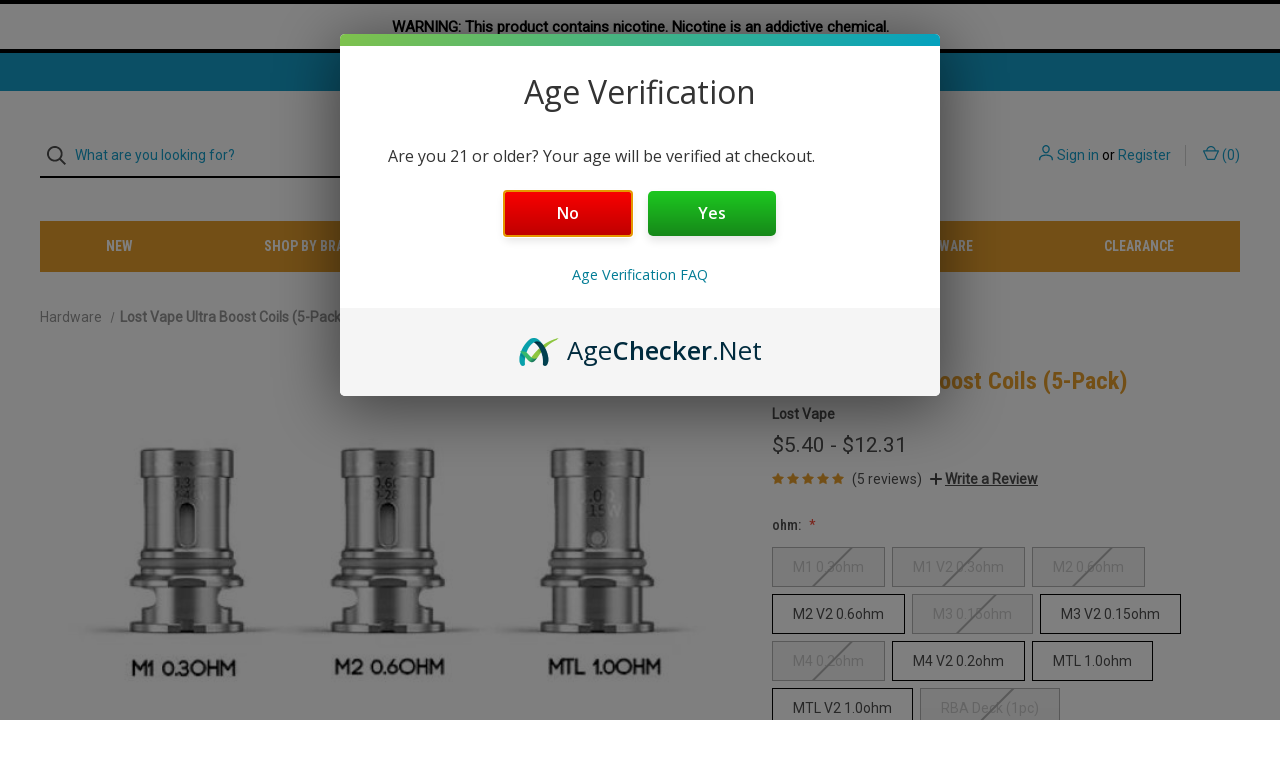

--- FILE ---
content_type: text/html; charset=UTF-8
request_url: https://vaporempire.com/lost-vape-orion-q-ultra-coils-5-pack/
body_size: 24898
content:



<!DOCTYPE html>
<html class="no-js" lang="en">
    <head>
         <title>Lost Vape Ultra Boost Coils (5-Pack) | Vapor Empire</title>
        <link rel="dns-prefetch preconnect" href="https://cdn11.bigcommerce.com/s-5zbebjcuob" crossorigin><link rel="dns-prefetch preconnect" href="https://fonts.googleapis.com/" crossorigin><link rel="dns-prefetch preconnect" href="https://fonts.gstatic.com/" crossorigin>
        <meta property="product:price:amount" content="5.4" /><meta property="product:price:currency" content="USD" /><meta property="og:rating" content="5" /><meta property="og:url" content="https://vaporempire.com/lost-vape-orion-q-ultra-coils-5-pack/" /><meta property="og:site_name" content="Vapor Empire" /><meta name="description" content="The Q-Ultra Pod System Kit replacement coils come in three different options: M1, M2, and MTL. Learn more at Vapor Empire"><link rel='canonical' href='https://vaporempire.com/lost-vape-orion-q-ultra-coils-5-pack/' /><meta name='platform' content='bigcommerce.stencil' /><meta property="og:type" content="product" />
<meta property="og:title" content="Lost Vape Ultra Boost Coils (5-Pack)" />
<meta property="og:description" content="The Q-Ultra Pod System Kit replacement coils come in three different options: M1, M2, and MTL. Learn more at Vapor Empire" />
<meta property="og:image" content="https://cdn11.bigcommerce.com/s-5zbebjcuob/products/2368/images/6238/Lost-Vape-Q-Ultra-Boost-Coil-M1-0.3__69887.1696313080.386.513.jpg?c=2" />
<meta property="pinterest:richpins" content="enabled" />
        
         

        <link href="https://cdn11.bigcommerce.com/s-5zbebjcuob/product_images/VaporEmpireFavicon.png?t=1712946297" rel="shortcut icon">
        
                <div class="header-warning">
            <h5>WARNING: This product contains nicotine. Nicotine is an addictive chemical.</h5>
        </div>
        
        <meta name="viewport" content="width=device-width, initial-scale=1">

        <script>
            document.documentElement.className = document.documentElement.className.replace('no-js', 'js');
        </script>

        <script>
    function browserSupportsAllFeatures() {
        return window.Promise
            && window.fetch
            && window.URL
            && window.URLSearchParams
            && window.WeakMap
            // object-fit support
            && ('objectFit' in document.documentElement.style);
    }

    function loadScript(src) {
        var js = document.createElement('script');
        js.src = src;
        js.onerror = function () {
            console.error('Failed to load polyfill script ' + src);
        };
        document.head.appendChild(js);
    }

    if (!browserSupportsAllFeatures()) {
        loadScript('https://cdn11.bigcommerce.com/s-5zbebjcuob/stencil/580c1270-bd45-013b-6b08-7299e3466d09/e/97cbbb80-d7b3-013d-9003-12a228dcf590/dist/theme-bundle.polyfills.js');
    }
</script>

        <script>
            window.lazySizesConfig = window.lazySizesConfig || {};
            window.lazySizesConfig.loadMode = 1;
        </script>
        <script async src="https://cdn11.bigcommerce.com/s-5zbebjcuob/stencil/580c1270-bd45-013b-6b08-7299e3466d09/e/97cbbb80-d7b3-013d-9003-12a228dcf590/dist/theme-bundle.head_async.js"></script>

        <script src="https://ajax.googleapis.com/ajax/libs/webfont/1.6.26/webfont.js"></script>

        <script>
            WebFont.load({
                custom: {
                    families: ['Karla', 'Roboto', 'Source Sans Pro']
                },
                classes: false
            });
        </script>

        <link href="https://fonts.googleapis.com/css?family=Roboto+Condensed:500,700,400%7CDM+Sans:400%7CRoboto:400&display=swap" rel="stylesheet">

        <script defer src="//use.fontawesome.com/14aa5078c1.js"></script>

        <link data-stencil-stylesheet href="https://cdn11.bigcommerce.com/s-5zbebjcuob/stencil/580c1270-bd45-013b-6b08-7299e3466d09/e/97cbbb80-d7b3-013d-9003-12a228dcf590/css/theme-700d7600-c25a-013e-c9cf-72d925dcf69f.css" rel="stylesheet">

        <!-- Start Tracking Code for analytics_googleanalytics4 -->

<script data-cfasync="false" src="https://cdn11.bigcommerce.com/shared/js/google_analytics4_bodl_subscribers-358423becf5d870b8b603a81de597c10f6bc7699.js" integrity="sha256-gtOfJ3Avc1pEE/hx6SKj/96cca7JvfqllWA9FTQJyfI=" crossorigin="anonymous"></script>
<script data-cfasync="false">
  (function () {
    window.dataLayer = window.dataLayer || [];

    function gtag(){
        dataLayer.push(arguments);
    }

    function initGA4(event) {
         function setupGtag() {
            function configureGtag() {
                gtag('js', new Date());
                gtag('set', 'developer_id.dMjk3Nj', true);
                gtag('config', 'G-L9XYGTRQDB');
            }

            var script = document.createElement('script');

            script.src = 'https://www.googletagmanager.com/gtag/js?id=G-L9XYGTRQDB';
            script.async = true;
            script.onload = configureGtag;

            document.head.appendChild(script);
        }

        setupGtag();

        if (typeof subscribeOnBodlEvents === 'function') {
            subscribeOnBodlEvents('G-L9XYGTRQDB', false);
        }

        window.removeEventListener(event.type, initGA4);
    }

    

    var eventName = document.readyState === 'complete' ? 'consentScriptsLoaded' : 'DOMContentLoaded';
    window.addEventListener(eventName, initGA4, false);
  })()
</script>

<!-- End Tracking Code for analytics_googleanalytics4 -->

<!-- Start Tracking Code for analytics_siteverification -->

<meta name="google-site-verification" content="LADYy3XAJYTH8S0-lIWdh70JlD5YnZhRGJUF-JB4PIE" />

<meta name="msvalidate.01" content="A977F2DAAC8146C51896CAD205472C42" />

<!-- End Tracking Code for analytics_siteverification -->


<script src="https://www.google.com/recaptcha/api.js" async defer></script>
<script type="text/javascript">
var BCData = {"product_attributes":{"sku":null,"upc":null,"mpn":null,"gtin":null,"weight":null,"base":false,"image":null,"price":{"without_tax":{"formatted":"$5.40","value":5.4,"currency":"USD"},"tax_label":"Tax","price_range":{"min":{"without_tax":{"formatted":"$5.40","value":5.4,"currency":"USD"},"tax_label":"Tax"},"max":{"without_tax":{"formatted":"$12.31","value":12.31,"currency":"USD"},"tax_label":"Tax"}}},"out_of_stock_behavior":"label_option","out_of_stock_message":"Out of stock","available_modifier_values":[],"available_variant_values":[9263,13269,13270,13272,13273],"in_stock_attributes":[9263,13269,13270,13272,13273],"selected_attributes":[],"stock":null,"instock":true,"stock_message":null,"purchasable":true,"purchasing_message":null,"call_for_price_message":null}};
</script>
<script src='https://searchserverapi1.com/widgets/bigcommerce/init.js?api_key=1Q5D2E3j8g' async ></script><script>window.AgeCheckerAgeGateConfig={"minAge":21,"type":"yesno"};</script>
<script src="https://cdn.agechecker.net/static/age-gate/v1/age-gate.js"></script>
 <script data-cfasync="false" src="https://microapps.bigcommerce.com/bodl-events/1.9.4/index.js" integrity="sha256-Y0tDj1qsyiKBRibKllwV0ZJ1aFlGYaHHGl/oUFoXJ7Y=" nonce="" crossorigin="anonymous"></script>
 <script data-cfasync="false" nonce="">

 (function() {
    function decodeBase64(base64) {
       const text = atob(base64);
       const length = text.length;
       const bytes = new Uint8Array(length);
       for (let i = 0; i < length; i++) {
          bytes[i] = text.charCodeAt(i);
       }
       const decoder = new TextDecoder();
       return decoder.decode(bytes);
    }
    window.bodl = JSON.parse(decodeBase64("[base64]"));
 })()

 </script>

<script nonce="">
(function () {
    var xmlHttp = new XMLHttpRequest();

    xmlHttp.open('POST', 'https://bes.gcp.data.bigcommerce.com/nobot');
    xmlHttp.setRequestHeader('Content-Type', 'application/json');
    xmlHttp.send('{"store_id":"1000521078","timezone_offset":"-7.0","timestamp":"2026-01-06T00:07:06.98301100Z","visit_id":"e79dea53-a0bf-4c10-bd0b-43d750b643b8","channel_id":1}');
})();
</script>

        
            <!-- partial pulled in to the base layout -->

        <script>
            var theme_settings = {
                show_fast_cart: true,
                linksPerCol: 10,
            };
        </script> 
    </head>
    <body>
        <svg data-src="https://cdn11.bigcommerce.com/s-5zbebjcuob/stencil/580c1270-bd45-013b-6b08-7299e3466d09/e/97cbbb80-d7b3-013d-9003-12a228dcf590/img/icon-sprite.svg" class="icons-svg-sprite"></svg>

        <header class="header" role="banner">
    <a href="#" class="mobileMenu-toggle" data-mobile-menu-toggle="menu">
        <span class="mobileMenu-toggleIcon">Toggle Menu</span>
    </a>

        <div class="promo-bar">
            <div class="container center"><span>SPEND $100 AND SHIPPING IS FREE!</span></div>
        </div>

    <div class="header-logo--wrap">
        <div class="header-logo ">
            <div class="quickSearchWrap" id="quickSearch" aria-hidden="true" tabindex="-1" data-prevent-quick-search-close>
                    <div>
    <!-- snippet location forms_search -->
    <form class="form" onsubmit="return false" data-url="/search.php" data-quick-search-form>
        <fieldset class="form-fieldset">
            <div class="form-field">
                <label class="is-srOnly" for="">Search</label>
                <input class="form-input"
                       data-search-quick
                       name=""
                       id=""
                       data-error-message="Search field cannot be empty."
                       placeholder="What are you looking for?"
                       autocomplete="off"
                >
                <button type="submit" class="form-button" aria-label="Search">
                    <i class="icon" aria-hidden="true">
                        <svg><use xlink:href="#icon-search" /></svg>
                    </i>
                </button>
            </div>
        </fieldset>
    </form>
    <section class="quickSearchResults" data-bind="html: results"></section>
    <p role="status"
       aria-live="polite"
       class="aria-description--hidden"
       data-search-aria-message-predefined-text="product results for"
    ></p>
</div>
            </div>
            
            <div class="logo-and-toggle center">
                    <div class="logo-wrap"><a href="https://vaporempire.com/" class="header-logo__link">
        <div class="header-logo-image-container">
            <img class="header-logo-image" src="https://cdn11.bigcommerce.com/s-5zbebjcuob/images/stencil/original/sas_logo_1_1674256813__59490_1674516732.original.png" alt="Vapor Empire" title="Vapor Empire">
        </div>
</a>
</div>
            </div>

            <div class="navUser-wrap">
                <nav class="navUser">
    <ul class="navUser-section navUser-section--alt">
        <li class="navUser-item navUser-item--account">
            <i class="icon" aria-hidden="true">
                <svg><use xlink:href="#icon-user" /></svg>
            </i>
                <a class="navUser-action"
                   href="/login.php"
                   aria-label="Sign in"
                >
                    Sign in
                </a>
                    <span>or</span> <a class="navUser-action" href="/login.php?action=create_account" aria-label="Register">Register</a>
        </li>
                
            <li class="navUser-item navUser-item--mobile-search">
                <i class="icon" aria-hidden="true">
                    <svg><use xlink:href="#icon-search" /></svg>
                </i>
            </li>
        
        <li class="navUser-item navUser-item--cart">
            <a
                class="navUser-action"
                data-cart-preview
                data-dropdown="cart-preview-dropdown"
                data-options="align:right"
                href="/cart.php"
                aria-label="Cart with 0 items"
            >
                <i class="icon" aria-hidden="true">
                    <svg><use xlink:href="#icon-cart" /></svg>
                </i>
                (<span class=" cart-quantity"></span>)
            </a>

            <div class="dropdown-menu" id="cart-preview-dropdown" data-dropdown-content aria-hidden="true"></div>
        </li>
    </ul>
</nav>
            </div>
        </div>
    </div>

    <div class="navPages-container navPages-container--limited" id="menu" data-menu>
        <span class="mobile-closeNav">
    <i class="icon" aria-hidden="true">
        <svg><use xlink:href="#icon-close-large" /></svg>
    </i>
    close
</span>
<nav class="navPages">
    <ul class="navPages-list navPages-list--user d6ce8c34f717647ffb908ce639001f19">
            <li class="navPages-item navUser-item--account">
                <i class="icon" aria-hidden="true">
                    <svg><use xlink:href="#icon-user" /></svg>
                </i>
                <a class="navPages-action" href="/login.php">Sign in</a>
                    or
                    <a class="navPages-action"
                       href="/login.php?action=create_account"
                       aria-label="Register"
                    >
                        Register
                    </a>
            </li>
    </ul>
    <ul class="navPages-list navPages-mega navPages-mainNav">
            <li class="navPages-item">
                <a class="navPages-action"
   href="https://vaporempire.com/new/"
   aria-label="New"
>
    New
</a>
            </li>
            <li class="navPages-item">
                <a class="navPages-action"
   href="https://vaporempire.com/shop-by-brand/"
   aria-label="Shop By Brand"
>
    Shop By Brand
</a>
            </li>
            <li class="navPages-item">
                <a class="navPages-action has-subMenu"
   href="https://vaporempire.com/vape-juice/"
   data-collapsible="navPages-36"
   aria-label="Vape Juice"
>
    Vape Juice
    <i class="icon navPages-action-moreIcon navPages-action-closed" aria-hidden="true"><svg><use xlink:href="#icon-plus" /></svg></i>
    <i class="icon navPages-action-moreIcon navPages-action-open" aria-hidden="true"><svg><use xlink:href="#icon-minus" /></svg></i>
</a>
<div class="column-menu navPage-subMenu" id="navPages-36" aria-hidden="true" tabindex="-1">
    <ul class="navPage-subMenu-list">
        <li class="navPage-subMenu-item mobile-shopAll">
            <i class="icon navPages-action-moreIcon" aria-hidden="true"><svg><use xlink:href="#icon-chevron-right" /></svg></i>
            <a class="navPage-subMenu-action navPages-action"
               href="https://vaporempire.com/vape-juice/"
               aria-label="Shop All Vape Juice"
            >
                    Shop All Vape Juice
            </a>
        </li>
            <li class="navPage-subMenu-item">
                <i class="icon navPages-action-moreIcon" aria-hidden="true"><svg><use xlink:href="#icon-chevron-right" /></svg></i>
                <a class="navPage-subMenu-action navPages-action"
                    href="https://vaporempire.com/salt-nic/"
                    aria-label="Salt Nic"
                >
                    Salt Nic
                </a>
                
            </li>
            <li class="navPage-subMenu-item">
                <i class="icon navPages-action-moreIcon" aria-hidden="true"><svg><use xlink:href="#icon-chevron-right" /></svg></i>
                <a class="navPage-subMenu-action navPages-action"
                    href="https://vaporempire.com/vape-juice/sub-ohm/"
                    aria-label="Sub Ohm"
                >
                    Sub Ohm
                </a>
                
            </li>
            <li class="navPage-subMenu-item has-children">
                <i class="icon navPages-action-moreIcon" aria-hidden="true"><svg><use xlink:href="#icon-chevron-right" /></svg></i>
                <a class="navPage-subMenu-action navPages-action"
                    href="https://vaporempire.com/shop-by-flavor/"
                    aria-label="Shop by Flavor"
                >
                    Shop by Flavor
                </a>
                    <i class="icon navPages-action-moreIcon navPages-action-closed" aria-hidden="true"><svg><use xlink:href="#icon-plus" /></svg></i>
                    <i class="icon navPages-action-moreIcon navPages-action-open" aria-hidden="true"><svg><use xlink:href="#icon-minus" /></svg></i>
                
            </li>
                <li class="navPage-childList-item mobile-shopAll">
                    <a class="navPage-childList-action navPages-action"
                       href="https://vaporempire.com/shop-by-flavor/"
                       aria-label="Shop All Shop by Flavor"
                    >
                            Shop by Flavor
                    </a>
                </li>
                    <li class="navPage-childList-item">
                        <a class="navPage-childList-action navPages-action"
                            href="https://vaporempire.com/vape-juice/beverage/"
                            aria-label="Beverage"
                        >
                            Beverage
                        </a>
                    </li>
                    <li class="navPage-childList-item">
                        <a class="navPage-childList-action navPages-action"
                            href="https://vaporempire.com/vape-juice/breakfast/"
                            aria-label="Breakfast"
                        >
                            Breakfast
                        </a>
                    </li>
                    <li class="navPage-childList-item">
                        <a class="navPage-childList-action navPages-action"
                            href="https://vaporempire.com/vape-juice/candy/"
                            aria-label="Candy"
                        >
                            Candy
                        </a>
                    </li>
                    <li class="navPage-childList-item">
                        <a class="navPage-childList-action navPages-action"
                            href="https://vaporempire.com/vape-juice/custard-cream/"
                            aria-label="Custard &amp; Cream"
                        >
                            Custard &amp; Cream
                        </a>
                    </li>
                    <li class="navPage-childList-item">
                        <a class="navPage-childList-action navPages-action"
                            href="https://vaporempire.com/vape-juice/dessert/"
                            aria-label="Dessert"
                        >
                            Dessert
                        </a>
                    </li>
                    <li class="navPage-childList-item">
                        <a class="navPage-childList-action navPages-action"
                            href="https://vaporempire.com/vape-juice/fruit/"
                            aria-label="Fruit"
                        >
                            Fruit
                        </a>
                    </li>
                    <li class="navPage-childList-item">
                        <a class="navPage-childList-action navPages-action"
                            href="https://vaporempire.com/vape-juice/menthol-mint/"
                            aria-label="Menthol &amp; Mint"
                        >
                            Menthol &amp; Mint
                        </a>
                    </li>
                    <li class="navPage-childList-item">
                        <a class="navPage-childList-action navPages-action"
                            href="https://vaporempire.com/vape-juice/tobacco/"
                            aria-label="Tobacco"
                        >
                            Tobacco
                        </a>
                    </li>
    </ul>
</div>
            </li>
            <li class="navPages-item">
                <a class="navPages-action"
   href="https://vaporempire.com/disposables/"
   aria-label="Disposables"
>
    Disposables
</a>
            </li>
            <li class="navPages-item">
                <a class="navPages-action has-subMenu activePage"
   href="https://vaporempire.com/hardware/"
   data-collapsible="navPages-278"
   aria-label="Hardware"
>
    Hardware
    <i class="icon navPages-action-moreIcon navPages-action-closed" aria-hidden="true"><svg><use xlink:href="#icon-plus" /></svg></i>
    <i class="icon navPages-action-moreIcon navPages-action-open" aria-hidden="true"><svg><use xlink:href="#icon-minus" /></svg></i>
</a>
<div class="column-menu navPage-subMenu" id="navPages-278" aria-hidden="true" tabindex="-1">
    <ul class="navPage-subMenu-list">
        <li class="navPage-subMenu-item mobile-shopAll">
            <i class="icon navPages-action-moreIcon" aria-hidden="true"><svg><use xlink:href="#icon-chevron-right" /></svg></i>
            <a class="navPage-subMenu-action navPages-action"
               href="https://vaporempire.com/hardware/"
               aria-label="Shop All Hardware"
            >
                    Shop All Hardware
            </a>
        </li>
            <li class="navPage-subMenu-item has-children">
                <i class="icon navPages-action-moreIcon" aria-hidden="true"><svg><use xlink:href="#icon-chevron-right" /></svg></i>
                <a class="navPage-subMenu-action navPages-action"
                    href="https://vaporempire.com/kits-mods/"
                    aria-label="Kits &amp; Mods"
                >
                    Kits &amp; Mods
                </a>
                    <i class="icon navPages-action-moreIcon navPages-action-closed" aria-hidden="true"><svg><use xlink:href="#icon-plus" /></svg></i>
                    <i class="icon navPages-action-moreIcon navPages-action-open" aria-hidden="true"><svg><use xlink:href="#icon-minus" /></svg></i>
                
            </li>
                <li class="navPage-childList-item mobile-shopAll">
                    <a class="navPage-childList-action navPages-action"
                       href="https://vaporempire.com/kits-mods/"
                       aria-label="Shop All Kits &amp; Mods"
                    >
                            Kits &amp; Mods
                    </a>
                </li>
                    <li class="navPage-childList-item">
                        <a class="navPage-childList-action navPages-action"
                            href="https://vaporempire.com/mods/"
                            aria-label="Mods"
                        >
                            Mods
                        </a>
                    </li>
                    <li class="navPage-childList-item">
                        <a class="navPage-childList-action navPages-action"
                            href="https://vaporempire.com/pod-systems/"
                            aria-label="Pod Systems"
                        >
                            Pod Systems
                        </a>
                    </li>
                    <li class="navPage-childList-item">
                        <a class="navPage-childList-action navPages-action"
                            href="https://vaporempire.com/starter-kits/"
                            aria-label="Starter Kits"
                        >
                            Starter Kits
                        </a>
                    </li>
                    <li class="navPage-childList-item">
                        <a class="navPage-childList-action navPages-action"
                            href="https://vaporempire.com/vape-pens/"
                            aria-label="Vape Pens"
                        >
                            Vape Pens
                        </a>
                    </li>
            <li class="navPage-subMenu-item has-children">
                <i class="icon navPages-action-moreIcon" aria-hidden="true"><svg><use xlink:href="#icon-chevron-right" /></svg></i>
                <a class="navPage-subMenu-action navPages-action"
                    href="https://vaporempire.com/tanks/"
                    aria-label="Tanks"
                >
                    Tanks
                </a>
                    <i class="icon navPages-action-moreIcon navPages-action-closed" aria-hidden="true"><svg><use xlink:href="#icon-plus" /></svg></i>
                    <i class="icon navPages-action-moreIcon navPages-action-open" aria-hidden="true"><svg><use xlink:href="#icon-minus" /></svg></i>
                
            </li>
                <li class="navPage-childList-item mobile-shopAll">
                    <a class="navPage-childList-action navPages-action"
                       href="https://vaporempire.com/tanks/"
                       aria-label="Shop All Tanks"
                    >
                            Tanks
                    </a>
                </li>
                    <li class="navPage-childList-item">
                        <a class="navPage-childList-action navPages-action"
                            href="https://vaporempire.com/rebuildables/"
                            aria-label="Rebuildables"
                        >
                            Rebuildables
                        </a>
                    </li>
                    <li class="navPage-childList-item">
                        <a class="navPage-childList-action navPages-action"
                            href="https://vaporempire.com/sub-ohm-tanks/"
                            aria-label="Sub-Ohm Tanks"
                        >
                            Sub-Ohm Tanks
                        </a>
                    </li>
            <li class="navPage-subMenu-item has-children">
                <i class="icon navPages-action-moreIcon" aria-hidden="true"><svg><use xlink:href="#icon-chevron-right" /></svg></i>
                <a class="navPage-subMenu-action navPages-action activePage"
                    href="https://vaporempire.com/coils-pods/"
                    aria-label="Coils &amp; Pods"
                >
                    Coils &amp; Pods
                </a>
                    <i class="icon navPages-action-moreIcon navPages-action-closed" aria-hidden="true"><svg><use xlink:href="#icon-plus" /></svg></i>
                    <i class="icon navPages-action-moreIcon navPages-action-open" aria-hidden="true"><svg><use xlink:href="#icon-minus" /></svg></i>
                
            </li>
                <li class="navPage-childList-item mobile-shopAll">
                    <a class="navPage-childList-action navPages-action"
                       href="https://vaporempire.com/coils-pods/"
                       aria-label="Shop All Coils &amp; Pods"
                    >
                            Coils &amp; Pods
                    </a>
                </li>
                    <li class="navPage-childList-item">
                        <a class="navPage-childList-action navPages-action activePage"
                            href="https://vaporempire.com/coils/"
                            aria-label="Coils"
                        >
                            Coils
                        </a>
                    </li>
                    <li class="navPage-childList-item">
                        <a class="navPage-childList-action navPages-action"
                            href="https://vaporempire.com/refillable-pods/"
                            aria-label="Refillable Pods"
                        >
                            Refillable Pods
                        </a>
                    </li>
            <li class="navPage-subMenu-item has-children">
                <i class="icon navPages-action-moreIcon" aria-hidden="true"><svg><use xlink:href="#icon-chevron-right" /></svg></i>
                <a class="navPage-subMenu-action navPages-action"
                    href="https://vaporempire.com/accessories/"
                    aria-label="Accessories"
                >
                    Accessories
                </a>
                    <i class="icon navPages-action-moreIcon navPages-action-closed" aria-hidden="true"><svg><use xlink:href="#icon-plus" /></svg></i>
                    <i class="icon navPages-action-moreIcon navPages-action-open" aria-hidden="true"><svg><use xlink:href="#icon-minus" /></svg></i>
                
            </li>
                <li class="navPage-childList-item mobile-shopAll">
                    <a class="navPage-childList-action navPages-action"
                       href="https://vaporempire.com/accessories/"
                       aria-label="Shop All Accessories"
                    >
                            Accessories
                    </a>
                </li>
                    <li class="navPage-childList-item">
                        <a class="navPage-childList-action navPages-action"
                            href="https://vaporempire.com/batteries/"
                            aria-label="Batteries"
                        >
                            Batteries
                        </a>
                    </li>
                    <li class="navPage-childList-item">
                        <a class="navPage-childList-action navPages-action"
                            href="https://vaporempire.com/bottles-cases/"
                            aria-label="Bottles &amp; Cases"
                        >
                            Bottles &amp; Cases
                        </a>
                    </li>
                    <li class="navPage-childList-item">
                        <a class="navPage-childList-action navPages-action"
                            href="https://vaporempire.com/chargers/"
                            aria-label="Chargers"
                        >
                            Chargers
                        </a>
                    </li>
                    <li class="navPage-childList-item">
                        <a class="navPage-childList-action navPages-action"
                            href="https://vaporempire.com/diy-kits-tools/"
                            aria-label="DIY Kits &amp; Tools"
                        >
                            DIY Kits &amp; Tools
                        </a>
                    </li>
                    <li class="navPage-childList-item">
                        <a class="navPage-childList-action navPages-action"
                            href="https://vaporempire.com/drip-tips-caps/"
                            aria-label="Drip Tips &amp; Caps"
                        >
                            Drip Tips &amp; Caps
                        </a>
                    </li>
                    <li class="navPage-childList-item">
                        <a class="navPage-childList-action navPages-action"
                            href="https://vaporempire.com/replacement-glass/"
                            aria-label="Replacement Glass"
                        >
                            Replacement Glass
                        </a>
                    </li>
    </ul>
</div>
            </li>
            <li class="navPages-item">
                <a class="navPages-action has-subMenu"
   href="https://vaporempire.com/clearance/"
   data-collapsible="navPages-25"
   aria-label="Clearance"
>
    Clearance
    <i class="icon navPages-action-moreIcon navPages-action-closed" aria-hidden="true"><svg><use xlink:href="#icon-plus" /></svg></i>
    <i class="icon navPages-action-moreIcon navPages-action-open" aria-hidden="true"><svg><use xlink:href="#icon-minus" /></svg></i>
</a>
<div class="column-menu navPage-subMenu" id="navPages-25" aria-hidden="true" tabindex="-1">
    <ul class="navPage-subMenu-list">
        <li class="navPage-subMenu-item mobile-shopAll">
            <i class="icon navPages-action-moreIcon" aria-hidden="true"><svg><use xlink:href="#icon-chevron-right" /></svg></i>
            <a class="navPage-subMenu-action navPages-action"
               href="https://vaporempire.com/clearance/"
               aria-label="Shop All Clearance"
            >
                    Shop All Clearance
            </a>
        </li>
            <li class="navPage-subMenu-item">
                <i class="icon navPages-action-moreIcon" aria-hidden="true"><svg><use xlink:href="#icon-chevron-right" /></svg></i>
                <a class="navPage-subMenu-action navPages-action"
                    href="https://vaporempire.com/disposable-clearance/"
                    aria-label="Disposable Clearance"
                >
                    Disposable Clearance
                </a>
                
            </li>
            <li class="navPage-subMenu-item">
                <i class="icon navPages-action-moreIcon" aria-hidden="true"><svg><use xlink:href="#icon-chevron-right" /></svg></i>
                <a class="navPage-subMenu-action navPages-action"
                    href="https://vaporempire.com/e-liquid-clearance/"
                    aria-label="E-Liquid Clearance"
                >
                    E-Liquid Clearance
                </a>
                
            </li>
            <li class="navPage-subMenu-item">
                <i class="icon navPages-action-moreIcon" aria-hidden="true"><svg><use xlink:href="#icon-chevron-right" /></svg></i>
                <a class="navPage-subMenu-action navPages-action"
                    href="https://vaporempire.com/hardware-clearance/"
                    aria-label="Hardware Clearance"
                >
                    Hardware Clearance
                </a>
                
            </li>
    </ul>
</div>
            </li>
    </ul>
    <ul class="navPages-list navPages-list--user">
            <li class="navPages-item">
                <a class="navPages-action"
                    href="/giftcertificates.php"
                    aria-label="Gift Certificates"
                >
                    Gift Certificates
                </a>
            </li>
    </ul>
</nav>
    </div>
</header>

<div class="container">
    <div data-content-region="header_bottom--global"></div>
    <div data-content-region="header_bottom"></div>
</div>
        <div class="body" id='main-content' data-currency-code="USD">
     
        <div class="container">
        <ul class="breadcrumbs">
            <li class="breadcrumb ">
                    <a href="https://vaporempire.com/" class="breadcrumb-label"><span>Home</span></a>
            </li>
            <li class="breadcrumb ">
                    <a href="https://vaporempire.com/hardware/" class="breadcrumb-label"><span>Hardware</span></a>
            </li>
            <li class="breadcrumb is-active">
                    <span class="breadcrumb-label">Lost Vape Ultra Boost Coils (5-Pack)</span>
            </li>
</ul>

        
        <style>
            #california-message {
                text-align: center;
                background-color: red;
                color: white;
                font-weight: bold;
                padding: 10px;
                margin: 20px 0;
                border-radius: 5px;
            }

            button.disabled,
            input[type="submit"].disabled {
                cursor: not-allowed;
                background-color: gray;
                color: white;
                opacity: 0.6;
            }
        </style>
        
        <!-- Placeholder for the California message -->
        <div id="california-message" class="alert alert-danger" style="display: none;">
            <!-- Message will be inserted here dynamically -->
        </div>

    </div>
    
<script>
    console.log("banned");

    async function fetchUserLocationAndApplyRestrictions() {
        try {
            // Check if the region cookie exists
            const regionCookie = getCookie('userRegion');
            if (regionCookie) {
                console.log('Region from cookie:', regionCookie);
                applyRestrictionsBasedOnRegion(regionCookie);
                return;
            }

            // Fetch user's public IP address
            const ipResponse = await fetch('https://api64.ipify.org?format=json');
            const ipData = await ipResponse.json();
            const userIP = ipData.ip;

            console.log('User IP:', userIP);

            // Fetch user's location using primary service
            let geoData;
            try {
                const primaryResponse = await fetch(`https://freeipapi.com/api/json/${userIP}`);
                if (!primaryResponse.ok) throw new Error('Primary geolocation API failed');
                geoData = await primaryResponse.json();
            } catch (error) {
                console.warn('Primary geolocation service failed, using fallback.', error);

                // Fallback to ipgeolocation.io
                const fallbackResponse = await fetch(
                    `https://api.ipgeolocation.io/ipgeo?apiKey=5a2a930fcc9d4977b1b270e3421290d4&ip=${userIP}`
                );
                if (!fallbackResponse.ok) throw new Error('Fallback geolocation API failed');
                geoData = await fallbackResponse.json();
            }

            // Extract region/state information
            const region = geoData.state_prov || geoData.regionName;

            console.log('User region:', region);

            // Store the region in a cookie
            setCookie('userRegion', region, 1); // Expires in 1 day

            // Apply restrictions based on region
            applyRestrictionsBasedOnRegion(region);
        } catch (error) {
            console.error('Error fetching user location or applying restrictions:', error);
        }
    }

    function applyRestrictionsBasedOnRegion(region) {
        const isInCalifornia = region === 'California';

        // Simulate product categories
        const productCategories = ['Contains Flavor/Yes']; // Replace with actual logic or dynamic fetch

        // Check if product is in the restricted category
        const isRestrictedCategory = productCategories.includes('Contains Flavor/Yes');

        if (isInCalifornia && isRestrictedCategory) {
            showWarning();
        }
    }

    function showWarning() {
        // Update the California message placeholder
        const messageDiv = document.getElementById('california-message');
        if (messageDiv) {
            messageDiv.textContent =
                'We cannot ship flavored products to California. You will be prevented from checking out if this item is in your cart and you are shipping to California.';
            messageDiv.style.display = 'block'; // Make the message visible
        }

        // Add the warning message above the "Add to Cart" button
        const addToCartButton = document.getElementById('form-action-addToCart');
        if (addToCartButton) {
            const warningMessage = document.createElement('div');
            warningMessage.style.color = 'red';
            warningMessage.style.fontWeight = 'bold';
            warningMessage.style.marginBottom = '10px';
            warningMessage.textContent =
                'We cannot ship flavored products to California. You will be prevented from checking out if this item is in your cart and you are shipping to California.';
            addToCartButton.parentNode.insertBefore(warningMessage, addToCartButton);
        }
    }

    function setCookie(name, value, days) {
        const date = new Date();
        date.setTime(date.getTime() + days * 24 * 60 * 60 * 1000);
        document.cookie = `${name}=${value};expires=${date.toUTCString()};path=/`;
    }

    function getCookie(name) {
        const value = `; ${document.cookie}`;
        const parts = value.split(`; ${name}=`);
        if (parts.length === 2) return parts.pop().split(';').shift();
    }

    document.addEventListener('DOMContentLoaded', fetchUserLocationAndApplyRestrictions);
</script>
    
    <div>
        <div class="container">
            
<div class="productView" >
  
    <section class="productView-images" data-image-gallery>
        <figure class="productView-image"
                data-image-gallery-main
                data-zoom-image="https://cdn11.bigcommerce.com/s-5zbebjcuob/images/stencil/1280x1280/products/2368/21744/GR008529__89606.1696628524.jpg?c=2"
                >
            <div class="productView-img-container">
                    <a href="https://cdn11.bigcommerce.com/s-5zbebjcuob/images/stencil/1280x1280/products/2368/21744/GR008529__89606.1696628524.jpg?c=2"
                        target="_blank">
                <img src="https://cdn11.bigcommerce.com/s-5zbebjcuob/images/stencil/760x760/products/2368/21744/GR008529__89606.1696628524.jpg?c=2" alt="Lost Vape Ultra Boost Coils 5-Pack  Group Photo" title="Lost Vape Ultra Boost Coils 5-Pack  Group Photo" data-sizes="auto"
    srcset="https://cdn11.bigcommerce.com/s-5zbebjcuob/images/stencil/80w/products/2368/21744/GR008529__89606.1696628524.jpg?c=2"
data-srcset="https://cdn11.bigcommerce.com/s-5zbebjcuob/images/stencil/80w/products/2368/21744/GR008529__89606.1696628524.jpg?c=2 80w, https://cdn11.bigcommerce.com/s-5zbebjcuob/images/stencil/160w/products/2368/21744/GR008529__89606.1696628524.jpg?c=2 160w, https://cdn11.bigcommerce.com/s-5zbebjcuob/images/stencil/320w/products/2368/21744/GR008529__89606.1696628524.jpg?c=2 320w, https://cdn11.bigcommerce.com/s-5zbebjcuob/images/stencil/640w/products/2368/21744/GR008529__89606.1696628524.jpg?c=2 640w, https://cdn11.bigcommerce.com/s-5zbebjcuob/images/stencil/960w/products/2368/21744/GR008529__89606.1696628524.jpg?c=2 960w, https://cdn11.bigcommerce.com/s-5zbebjcuob/images/stencil/1280w/products/2368/21744/GR008529__89606.1696628524.jpg?c=2 1280w, https://cdn11.bigcommerce.com/s-5zbebjcuob/images/stencil/1920w/products/2368/21744/GR008529__89606.1696628524.jpg?c=2 1920w, https://cdn11.bigcommerce.com/s-5zbebjcuob/images/stencil/2560w/products/2368/21744/GR008529__89606.1696628524.jpg?c=2 2560w"

class="lazyload productView-image--default"

data-main-image />
                    </a>
            </div>
        </figure>
        <ul class="productView-thumbnails">
                <li class="productView-thumbnail js-product-thumb-slide">
                    <a
                        class="productView-thumbnail-link"
                        href="https://cdn11.bigcommerce.com/s-5zbebjcuob/images/stencil/1280x1280/products/2368/21744/GR008529__89606.1696628524.jpg?c=2"
                        data-image-gallery-item
                        data-image-gallery-new-image-url="https://cdn11.bigcommerce.com/s-5zbebjcuob/images/stencil/760x760/products/2368/21744/GR008529__89606.1696628524.jpg?c=2"
                        data-image-gallery-new-image-srcset="https://cdn11.bigcommerce.com/s-5zbebjcuob/images/stencil/80w/products/2368/21744/GR008529__89606.1696628524.jpg?c=2 80w, https://cdn11.bigcommerce.com/s-5zbebjcuob/images/stencil/160w/products/2368/21744/GR008529__89606.1696628524.jpg?c=2 160w, https://cdn11.bigcommerce.com/s-5zbebjcuob/images/stencil/320w/products/2368/21744/GR008529__89606.1696628524.jpg?c=2 320w, https://cdn11.bigcommerce.com/s-5zbebjcuob/images/stencil/640w/products/2368/21744/GR008529__89606.1696628524.jpg?c=2 640w, https://cdn11.bigcommerce.com/s-5zbebjcuob/images/stencil/960w/products/2368/21744/GR008529__89606.1696628524.jpg?c=2 960w, https://cdn11.bigcommerce.com/s-5zbebjcuob/images/stencil/1280w/products/2368/21744/GR008529__89606.1696628524.jpg?c=2 1280w, https://cdn11.bigcommerce.com/s-5zbebjcuob/images/stencil/1920w/products/2368/21744/GR008529__89606.1696628524.jpg?c=2 1920w, https://cdn11.bigcommerce.com/s-5zbebjcuob/images/stencil/2560w/products/2368/21744/GR008529__89606.1696628524.jpg?c=2 2560w"
                        data-image-gallery-zoom-image-url="https://cdn11.bigcommerce.com/s-5zbebjcuob/images/stencil/1280x1280/products/2368/21744/GR008529__89606.1696628524.jpg?c=2"
                    >
                        <img class="lazyload" data-sizes="auto" src="https://cdn11.bigcommerce.com/s-5zbebjcuob/stencil/580c1270-bd45-013b-6b08-7299e3466d09/e/97cbbb80-d7b3-013d-9003-12a228dcf590/img/loading.svg" data-src="https://cdn11.bigcommerce.com/s-5zbebjcuob/images/stencil/50x50/products/2368/21744/GR008529__89606.1696628524.jpg?c=2" alt="Lost Vape Ultra Boost Coils 5-Pack  Group Photo" title="Lost Vape Ultra Boost Coils 5-Pack  Group Photo">
                    </a>
                </li>
                <li class="productView-thumbnail js-product-thumb-slide">
                    <a
                        class="productView-thumbnail-link"
                        href="https://cdn11.bigcommerce.com/s-5zbebjcuob/images/stencil/1280x1280/products/2368/6238/Lost-Vape-Q-Ultra-Boost-Coil-M1-0.3__69887.1696313080.jpg?c=2"
                        data-image-gallery-item
                        data-image-gallery-new-image-url="https://cdn11.bigcommerce.com/s-5zbebjcuob/images/stencil/760x760/products/2368/6238/Lost-Vape-Q-Ultra-Boost-Coil-M1-0.3__69887.1696313080.jpg?c=2"
                        data-image-gallery-new-image-srcset="https://cdn11.bigcommerce.com/s-5zbebjcuob/images/stencil/80w/products/2368/6238/Lost-Vape-Q-Ultra-Boost-Coil-M1-0.3__69887.1696313080.jpg?c=2 80w, https://cdn11.bigcommerce.com/s-5zbebjcuob/images/stencil/160w/products/2368/6238/Lost-Vape-Q-Ultra-Boost-Coil-M1-0.3__69887.1696313080.jpg?c=2 160w, https://cdn11.bigcommerce.com/s-5zbebjcuob/images/stencil/320w/products/2368/6238/Lost-Vape-Q-Ultra-Boost-Coil-M1-0.3__69887.1696313080.jpg?c=2 320w, https://cdn11.bigcommerce.com/s-5zbebjcuob/images/stencil/640w/products/2368/6238/Lost-Vape-Q-Ultra-Boost-Coil-M1-0.3__69887.1696313080.jpg?c=2 640w, https://cdn11.bigcommerce.com/s-5zbebjcuob/images/stencil/960w/products/2368/6238/Lost-Vape-Q-Ultra-Boost-Coil-M1-0.3__69887.1696313080.jpg?c=2 960w, https://cdn11.bigcommerce.com/s-5zbebjcuob/images/stencil/1280w/products/2368/6238/Lost-Vape-Q-Ultra-Boost-Coil-M1-0.3__69887.1696313080.jpg?c=2 1280w, https://cdn11.bigcommerce.com/s-5zbebjcuob/images/stencil/1920w/products/2368/6238/Lost-Vape-Q-Ultra-Boost-Coil-M1-0.3__69887.1696313080.jpg?c=2 1920w, https://cdn11.bigcommerce.com/s-5zbebjcuob/images/stencil/2560w/products/2368/6238/Lost-Vape-Q-Ultra-Boost-Coil-M1-0.3__69887.1696313080.jpg?c=2 2560w"
                        data-image-gallery-zoom-image-url="https://cdn11.bigcommerce.com/s-5zbebjcuob/images/stencil/1280x1280/products/2368/6238/Lost-Vape-Q-Ultra-Boost-Coil-M1-0.3__69887.1696313080.jpg?c=2"
                    >
                        <img class="lazyload" data-sizes="auto" src="https://cdn11.bigcommerce.com/s-5zbebjcuob/stencil/580c1270-bd45-013b-6b08-7299e3466d09/e/97cbbb80-d7b3-013d-9003-12a228dcf590/img/loading.svg" data-src="https://cdn11.bigcommerce.com/s-5zbebjcuob/images/stencil/50x50/products/2368/6238/Lost-Vape-Q-Ultra-Boost-Coil-M1-0.3__69887.1696313080.jpg?c=2" alt="Lost Vape Ultra Boost Coils 5-Pack M1 0.3ohm" title="Lost Vape Ultra Boost Coils 5-Pack M1 0.3ohm">
                    </a>
                </li>
                <li class="productView-thumbnail js-product-thumb-slide">
                    <a
                        class="productView-thumbnail-link"
                        href="https://cdn11.bigcommerce.com/s-5zbebjcuob/images/stencil/1280x1280/products/2368/6240/Lost-Vape-Q-Ultra-Boost-Coil-M2-0.6__32390.1696313081.jpg?c=2"
                        data-image-gallery-item
                        data-image-gallery-new-image-url="https://cdn11.bigcommerce.com/s-5zbebjcuob/images/stencil/760x760/products/2368/6240/Lost-Vape-Q-Ultra-Boost-Coil-M2-0.6__32390.1696313081.jpg?c=2"
                        data-image-gallery-new-image-srcset="https://cdn11.bigcommerce.com/s-5zbebjcuob/images/stencil/80w/products/2368/6240/Lost-Vape-Q-Ultra-Boost-Coil-M2-0.6__32390.1696313081.jpg?c=2 80w, https://cdn11.bigcommerce.com/s-5zbebjcuob/images/stencil/160w/products/2368/6240/Lost-Vape-Q-Ultra-Boost-Coil-M2-0.6__32390.1696313081.jpg?c=2 160w, https://cdn11.bigcommerce.com/s-5zbebjcuob/images/stencil/320w/products/2368/6240/Lost-Vape-Q-Ultra-Boost-Coil-M2-0.6__32390.1696313081.jpg?c=2 320w, https://cdn11.bigcommerce.com/s-5zbebjcuob/images/stencil/640w/products/2368/6240/Lost-Vape-Q-Ultra-Boost-Coil-M2-0.6__32390.1696313081.jpg?c=2 640w, https://cdn11.bigcommerce.com/s-5zbebjcuob/images/stencil/960w/products/2368/6240/Lost-Vape-Q-Ultra-Boost-Coil-M2-0.6__32390.1696313081.jpg?c=2 960w, https://cdn11.bigcommerce.com/s-5zbebjcuob/images/stencil/1280w/products/2368/6240/Lost-Vape-Q-Ultra-Boost-Coil-M2-0.6__32390.1696313081.jpg?c=2 1280w, https://cdn11.bigcommerce.com/s-5zbebjcuob/images/stencil/1920w/products/2368/6240/Lost-Vape-Q-Ultra-Boost-Coil-M2-0.6__32390.1696313081.jpg?c=2 1920w, https://cdn11.bigcommerce.com/s-5zbebjcuob/images/stencil/2560w/products/2368/6240/Lost-Vape-Q-Ultra-Boost-Coil-M2-0.6__32390.1696313081.jpg?c=2 2560w"
                        data-image-gallery-zoom-image-url="https://cdn11.bigcommerce.com/s-5zbebjcuob/images/stencil/1280x1280/products/2368/6240/Lost-Vape-Q-Ultra-Boost-Coil-M2-0.6__32390.1696313081.jpg?c=2"
                    >
                        <img class="lazyload" data-sizes="auto" src="https://cdn11.bigcommerce.com/s-5zbebjcuob/stencil/580c1270-bd45-013b-6b08-7299e3466d09/e/97cbbb80-d7b3-013d-9003-12a228dcf590/img/loading.svg" data-src="https://cdn11.bigcommerce.com/s-5zbebjcuob/images/stencil/50x50/products/2368/6240/Lost-Vape-Q-Ultra-Boost-Coil-M2-0.6__32390.1696313081.jpg?c=2" alt="Lost Vape Ultra Boost Coils 5-Pack M2 0.6ohm" title="Lost Vape Ultra Boost Coils 5-Pack M2 0.6ohm">
                    </a>
                </li>
                <li class="productView-thumbnail js-product-thumb-slide">
                    <a
                        class="productView-thumbnail-link"
                        href="https://cdn11.bigcommerce.com/s-5zbebjcuob/images/stencil/1280x1280/products/2368/6239/Lost-Vape-Q-Ultra-Boost-Coil-MTL-1.0__46096.1696313081.jpg?c=2"
                        data-image-gallery-item
                        data-image-gallery-new-image-url="https://cdn11.bigcommerce.com/s-5zbebjcuob/images/stencil/760x760/products/2368/6239/Lost-Vape-Q-Ultra-Boost-Coil-MTL-1.0__46096.1696313081.jpg?c=2"
                        data-image-gallery-new-image-srcset="https://cdn11.bigcommerce.com/s-5zbebjcuob/images/stencil/80w/products/2368/6239/Lost-Vape-Q-Ultra-Boost-Coil-MTL-1.0__46096.1696313081.jpg?c=2 80w, https://cdn11.bigcommerce.com/s-5zbebjcuob/images/stencil/160w/products/2368/6239/Lost-Vape-Q-Ultra-Boost-Coil-MTL-1.0__46096.1696313081.jpg?c=2 160w, https://cdn11.bigcommerce.com/s-5zbebjcuob/images/stencil/320w/products/2368/6239/Lost-Vape-Q-Ultra-Boost-Coil-MTL-1.0__46096.1696313081.jpg?c=2 320w, https://cdn11.bigcommerce.com/s-5zbebjcuob/images/stencil/640w/products/2368/6239/Lost-Vape-Q-Ultra-Boost-Coil-MTL-1.0__46096.1696313081.jpg?c=2 640w, https://cdn11.bigcommerce.com/s-5zbebjcuob/images/stencil/960w/products/2368/6239/Lost-Vape-Q-Ultra-Boost-Coil-MTL-1.0__46096.1696313081.jpg?c=2 960w, https://cdn11.bigcommerce.com/s-5zbebjcuob/images/stencil/1280w/products/2368/6239/Lost-Vape-Q-Ultra-Boost-Coil-MTL-1.0__46096.1696313081.jpg?c=2 1280w, https://cdn11.bigcommerce.com/s-5zbebjcuob/images/stencil/1920w/products/2368/6239/Lost-Vape-Q-Ultra-Boost-Coil-MTL-1.0__46096.1696313081.jpg?c=2 1920w, https://cdn11.bigcommerce.com/s-5zbebjcuob/images/stencil/2560w/products/2368/6239/Lost-Vape-Q-Ultra-Boost-Coil-MTL-1.0__46096.1696313081.jpg?c=2 2560w"
                        data-image-gallery-zoom-image-url="https://cdn11.bigcommerce.com/s-5zbebjcuob/images/stencil/1280x1280/products/2368/6239/Lost-Vape-Q-Ultra-Boost-Coil-MTL-1.0__46096.1696313081.jpg?c=2"
                    >
                        <img class="lazyload" data-sizes="auto" src="https://cdn11.bigcommerce.com/s-5zbebjcuob/stencil/580c1270-bd45-013b-6b08-7299e3466d09/e/97cbbb80-d7b3-013d-9003-12a228dcf590/img/loading.svg" data-src="https://cdn11.bigcommerce.com/s-5zbebjcuob/images/stencil/50x50/products/2368/6239/Lost-Vape-Q-Ultra-Boost-Coil-MTL-1.0__46096.1696313081.jpg?c=2" alt="Lost Vape Ultra Boost Coils 5-Pack MTL 1.0ohm" title="Lost Vape Ultra Boost Coils 5-Pack MTL 1.0ohm">
                    </a>
                </li>
                <li class="productView-thumbnail js-product-thumb-slide">
                    <a
                        class="productView-thumbnail-link"
                        href="https://cdn11.bigcommerce.com/s-5zbebjcuob/images/stencil/1280x1280/products/2368/6237/Lost-Vape-Q-Ultra-Pod-System-Kit-40W-Coil__92291.1696628524.jpg?c=2"
                        data-image-gallery-item
                        data-image-gallery-new-image-url="https://cdn11.bigcommerce.com/s-5zbebjcuob/images/stencil/760x760/products/2368/6237/Lost-Vape-Q-Ultra-Pod-System-Kit-40W-Coil__92291.1696628524.jpg?c=2"
                        data-image-gallery-new-image-srcset="https://cdn11.bigcommerce.com/s-5zbebjcuob/images/stencil/80w/products/2368/6237/Lost-Vape-Q-Ultra-Pod-System-Kit-40W-Coil__92291.1696628524.jpg?c=2 80w, https://cdn11.bigcommerce.com/s-5zbebjcuob/images/stencil/160w/products/2368/6237/Lost-Vape-Q-Ultra-Pod-System-Kit-40W-Coil__92291.1696628524.jpg?c=2 160w, https://cdn11.bigcommerce.com/s-5zbebjcuob/images/stencil/320w/products/2368/6237/Lost-Vape-Q-Ultra-Pod-System-Kit-40W-Coil__92291.1696628524.jpg?c=2 320w, https://cdn11.bigcommerce.com/s-5zbebjcuob/images/stencil/640w/products/2368/6237/Lost-Vape-Q-Ultra-Pod-System-Kit-40W-Coil__92291.1696628524.jpg?c=2 640w, https://cdn11.bigcommerce.com/s-5zbebjcuob/images/stencil/960w/products/2368/6237/Lost-Vape-Q-Ultra-Pod-System-Kit-40W-Coil__92291.1696628524.jpg?c=2 960w, https://cdn11.bigcommerce.com/s-5zbebjcuob/images/stencil/1280w/products/2368/6237/Lost-Vape-Q-Ultra-Pod-System-Kit-40W-Coil__92291.1696628524.jpg?c=2 1280w, https://cdn11.bigcommerce.com/s-5zbebjcuob/images/stencil/1920w/products/2368/6237/Lost-Vape-Q-Ultra-Pod-System-Kit-40W-Coil__92291.1696628524.jpg?c=2 1920w, https://cdn11.bigcommerce.com/s-5zbebjcuob/images/stencil/2560w/products/2368/6237/Lost-Vape-Q-Ultra-Pod-System-Kit-40W-Coil__92291.1696628524.jpg?c=2 2560w"
                        data-image-gallery-zoom-image-url="https://cdn11.bigcommerce.com/s-5zbebjcuob/images/stencil/1280x1280/products/2368/6237/Lost-Vape-Q-Ultra-Pod-System-Kit-40W-Coil__92291.1696628524.jpg?c=2"
                    >
                        <img class="lazyload" data-sizes="auto" src="https://cdn11.bigcommerce.com/s-5zbebjcuob/stencil/580c1270-bd45-013b-6b08-7299e3466d09/e/97cbbb80-d7b3-013d-9003-12a228dcf590/img/loading.svg" data-src="https://cdn11.bigcommerce.com/s-5zbebjcuob/images/stencil/50x50/products/2368/6237/Lost-Vape-Q-Ultra-Pod-System-Kit-40W-Coil__92291.1696628524.jpg?c=2" alt="Lost Vape Ultra Boost Coils 5-Pack Coil Only" title="Lost Vape Ultra Boost Coils 5-Pack Coil Only">
                    </a>
                </li>
        </ul>
    </section>

    <section class="productView-details">
        <div class="productView-product">

            <h1 class="productView-title main-heading">Lost Vape Ultra Boost Coils (5-Pack)</h1>
                <span class="productView-brand">
                    <a href="https://vaporempire.com/lost-vape/"><span><strong>Lost Vape</strong></span></a>
                </span>
            
            <div class="productView-price">
                    
            <div class="price-section price-section--withoutTax rrp-price--withoutTax" style="display: none;">
            
            <span data-product-rrp-price-without-tax class="price price--rrp">
                
            </span>
        </div>
    <div class="price-section price-section--withoutTax non-sale-price--withoutTax" style="display: none;">
        
        <span data-product-non-sale-price-without-tax class="price price--non-sale">
            
        </span>
    </div>
    <div class="price-section price-section--withoutTax">
        <span class="price-label"></span>
        <span class="price-now-label" style="display: none;"></span>
        <span data-product-price-without-tax class="price price--withoutTax">$5.40 - $12.31</span>
    </div>

     <div class="price-section price-section--saving price" style="display: none;">
            <span class="price">(You save</span>
            <span data-product-price-saved class="price price--saving">
                
            </span>
            <span class="price">)</span>
     </div>
            </div>

                
            <div data-content-region="product_below_price"></div>
            <div class="productView-rating">
                            <span class="icon icon--ratingFull">
            <svg>
                <use xlink:href="#icon-star" />
            </svg>
        </span>
        <span class="icon icon--ratingFull">
            <svg>
                <use xlink:href="#icon-star" />
            </svg>
        </span>
        <span class="icon icon--ratingFull">
            <svg>
                <use xlink:href="#icon-star" />
            </svg>
        </span>
        <span class="icon icon--ratingFull">
            <svg>
                <use xlink:href="#icon-star" />
            </svg>
        </span>
        <span class="icon icon--ratingFull">
            <svg>
                <use xlink:href="#icon-star" />
            </svg>
        </span>
                    <span class="productView-reviewLink">
                            <a href="https://vaporempire.com/lost-vape-orion-q-ultra-coils-5-pack/#product-reviews" id="productReview_link">
                                (5 reviews)
                            </a>
                    </span>
                    <span class="productView-reviewLink">
                        <a href="https://vaporempire.com/lost-vape-orion-q-ultra-coils-5-pack/"
                           data-reveal-id="modal-review-form">
                           <i class="icon" aria-hidden="true" style="position: relative; top: -1px;">
                                <svg><use xlink:href="#icon-plus" /></svg>
                            </i>
                           <strong style="text-decoration: underline;">Write a Review</strong>
                        </a>
                    </span>
                    <div id="modal-review-form" class="modal" data-reveal>
    
    
    
    
    <div class="modal-header">
        <h2 class="modal-header-title">Write a Review</h2>
        <button class="modal-close"
        type="button"
        title="Close"
        
>
    <span class="aria-description--hidden">Close</span>
    <span aria-hidden="true">&#215;</span>
</button>
    </div>
    <div class="modal-body">
        <div class="writeReview-productDetails">
            <div class="writeReview-productImage-container">
                <img class="lazyload" data-sizes="auto" src="https://cdn11.bigcommerce.com/s-5zbebjcuob/stencil/580c1270-bd45-013b-6b08-7299e3466d09/e/97cbbb80-d7b3-013d-9003-12a228dcf590/img/loading.svg" data-src="https://cdn11.bigcommerce.com/s-5zbebjcuob/images/stencil/760x760/products/2368/21744/GR008529__89606.1696628524.jpg?c=2">
            </div>
            <h6 class="product-brand">Lost Vape</h6>
            <h5 class="product-title">Lost Vape Ultra Boost Coils (5-Pack)</h5>
        </div>
        <form class="form writeReview-form" action="/postreview.php" method="post">
            <fieldset class="form-fieldset">
                <div class="form-field">
                    <label class="form-label" for="rating-rate">Rating
                        <small>Required</small>
                    </label>
                    <!-- Stars -->
                    <!-- TODO: Review Stars need to be componentised, both for display and input -->
                    <select id="rating-rate" class="form-select" name="revrating" data-input aria-required="true">
                        <option value="">Select Rating</option>
                                <option value="1">1 star (worst)</option>
                                <option value="2">2 stars</option>
                                <option value="3">3 stars (average)</option>
                                <option value="4">4 stars</option>
                                <option value="5">5 stars (best)</option>
                    </select>
                </div>

                <!-- Name -->
                    <div class="form-field" id="revfromname" data-validation="" >
    <label class="form-label" for="revfromname_input">Name
        <small>Required</small>
    </label>
    <input type="text"
           name="revfromname"
           id="revfromname_input"
           class="form-input"
           data-label="Name"
           data-input
           aria-required="true"
           
           
           
           
    >
</div>


                <!-- Review Subject -->
                <div class="form-field" id="revtitle" data-validation="" >
    <label class="form-label" for="revtitle_input">Review Subject
        <small>Required</small>
    </label>
    <input type="text"
           name="revtitle"
           id="revtitle_input"
           class="form-input"
           data-label="Review Subject"
           data-input
           aria-required="true"
           
           
           
           
    >
</div>

                <!-- Comments -->
                <div class="form-field" id="revtext" data-validation="">
    <label class="form-label" for="revtext_input">Comments
            <small>Required</small>
    </label>
    <textarea name="revtext"
              id="revtext_input"
              data-label="Comments"
              rows=""
              aria-required="true"
              data-input
              class="form-input"
              
    >
        
    </textarea>
</div>

                <div class="g-recaptcha" data-sitekey="6LcjX0sbAAAAACp92-MNpx66FT4pbIWh-FTDmkkz"></div><br/>

                <div class="form-field">
                    <input type="submit" class="button button--primary"
                           value="Submit Review">
                </div>
                <input type="hidden" name="product_id" value="2368">
                <input type="hidden" name="action" value="post_review">
                
            </fieldset>
        </form>
    </div>
</div>
            </div>
            <div class="productView-specs">
            </div>
            
        </div>
        <div class="productView-details productView-options">
            <form class="form" method="post" action="https://vaporempire.com/cart.php" enctype="multipart/form-data"
                  data-cart-item-add>
                <input type="hidden" name="action" value="add">
                <input type="hidden" name="product_id" value="2368"/>
                
                <div class="productView-options-wrap" data-product-option-change style="display:none;">
                        <div class="productView-options-inner">
                                <div class="form-field" data-product-attribute="set-rectangle" role="radiogroup" aria-labelledby="rectangle-group-label">
    <label class="form-label form-label--alternate form-label--inlineSmall" id="rectangle-group-label">
        ohm:
        <span data-option-value></span>

        <small class="is-required">
    Required
</small>
    </label>


    <div class="form-option-wrapper">    
        <input
            class="form-radio"
            type="radio"
            id="attribute_rectangle__3010_9261"
            name="attribute[3010]"
            value="9261"
            required
        >
        <label class="form-option" for="attribute_rectangle__3010_9261" data-product-attribute-value="9261">
            <span class="form-option-variant">M1 0.3ohm</span>
        </label>
    </div>
    <div class="form-option-wrapper">    
        <input
            class="form-radio"
            type="radio"
            id="attribute_rectangle__3010_13271"
            name="attribute[3010]"
            value="13271"
            required
        >
        <label class="form-option" for="attribute_rectangle__3010_13271" data-product-attribute-value="13271">
            <span class="form-option-variant">M1 V2 0.3ohm</span>
        </label>
    </div>
    <div class="form-option-wrapper">    
        <input
            class="form-radio"
            type="radio"
            id="attribute_rectangle__3010_9262"
            name="attribute[3010]"
            value="9262"
            required
        >
        <label class="form-option" for="attribute_rectangle__3010_9262" data-product-attribute-value="9262">
            <span class="form-option-variant">M2 0.6ohm</span>
        </label>
    </div>
    <div class="form-option-wrapper">    
        <input
            class="form-radio"
            type="radio"
            id="attribute_rectangle__3010_13272"
            name="attribute[3010]"
            value="13272"
            required
        >
        <label class="form-option" for="attribute_rectangle__3010_13272" data-product-attribute-value="13272">
            <span class="form-option-variant">M2 V2 0.6ohm</span>
        </label>
    </div>
    <div class="form-option-wrapper">    
        <input
            class="form-radio"
            type="radio"
            id="attribute_rectangle__3010_12568"
            name="attribute[3010]"
            value="12568"
            required
        >
        <label class="form-option" for="attribute_rectangle__3010_12568" data-product-attribute-value="12568">
            <span class="form-option-variant">M3 0.15ohm</span>
        </label>
    </div>
    <div class="form-option-wrapper">    
        <input
            class="form-radio"
            type="radio"
            id="attribute_rectangle__3010_13273"
            name="attribute[3010]"
            value="13273"
            required
        >
        <label class="form-option" for="attribute_rectangle__3010_13273" data-product-attribute-value="13273">
            <span class="form-option-variant">M3 V2 0.15ohm</span>
        </label>
    </div>
    <div class="form-option-wrapper">    
        <input
            class="form-radio"
            type="radio"
            id="attribute_rectangle__3010_12569"
            name="attribute[3010]"
            value="12569"
            required
        >
        <label class="form-option" for="attribute_rectangle__3010_12569" data-product-attribute-value="12569">
            <span class="form-option-variant">M4 0.2ohm</span>
        </label>
    </div>
    <div class="form-option-wrapper">    
        <input
            class="form-radio"
            type="radio"
            id="attribute_rectangle__3010_13269"
            name="attribute[3010]"
            value="13269"
            required
        >
        <label class="form-option" for="attribute_rectangle__3010_13269" data-product-attribute-value="13269">
            <span class="form-option-variant">M4 V2 0.2ohm</span>
        </label>
    </div>
    <div class="form-option-wrapper">    
        <input
            class="form-radio"
            type="radio"
            id="attribute_rectangle__3010_9263"
            name="attribute[3010]"
            value="9263"
            required
        >
        <label class="form-option" for="attribute_rectangle__3010_9263" data-product-attribute-value="9263">
            <span class="form-option-variant">MTL 1.0ohm</span>
        </label>
    </div>
    <div class="form-option-wrapper">    
        <input
            class="form-radio"
            type="radio"
            id="attribute_rectangle__3010_13270"
            name="attribute[3010]"
            value="13270"
            required
        >
        <label class="form-option" for="attribute_rectangle__3010_13270" data-product-attribute-value="13270">
            <span class="form-option-variant">MTL V2 1.0ohm</span>
        </label>
    </div>
    <div class="form-option-wrapper">    
        <input
            class="form-radio"
            type="radio"
            id="attribute_rectangle__3010_34780"
            name="attribute[3010]"
            value="34780"
            required
        >
        <label class="form-option" for="attribute_rectangle__3010_34780" data-product-attribute-value="34780">
            <span class="form-option-variant">RBA Deck (1pc)</span>
        </label>
    </div>
</div>

                        </div>
                </div>
                
                <div class="shipping-giftWrap-stock">
                    <div class="form-field--stock u-hiddenVisually">
                        <dt class="productView-info-name">Current Stock:</dt>
                        <dd class="productView-info-value"><span data-product-stock></span></dd>
                    </div>
                </div>

                <div data-content-region="product_above_quantity"></div>

                    <div class="form-field form-field--increments">
    <label class="form-label form-label--alternate"
           for="qty[]">Quantity:</label>

    <div class="form-increment" data-quantity-change>
        <button class="button button--icon" data-action="dec" type="button">
            <span class="is-srOnly">Decrease Quantity:</span>
            <i class="icon" aria-hidden="true">
                <svg>
                    <use xlink:href="#icon-keyboard-arrow-down"/>
                </svg>
            </i>
        </button>
        <input class="form-input form-input--incrementTotal"
               id="qty[]"
               name="qty[]"
               type="tel"
               value="1"
               data-quantity-min="0"
               data-quantity-max="0"
               min="1"
               pattern="[0-9]*"
               aria-live="polite">
        <button class="button button--icon" data-action="inc" type="button">
            <span class="is-srOnly">Increase Quantity:</span>
            <i class="icon" aria-hidden="true">
                <svg>
                    <use xlink:href="#icon-keyboard-arrow-up"/>
                </svg>
            </i>
        </button>
    </div>
</div>


<div class="alertBox productAttributes-message" style="display:none">
    <div class="alertBox-column alertBox-icon">
        <icon glyph="ic-success" class="icon" aria-hidden="true"><svg xmlns="http://www.w3.org/2000/svg" width="24" height="24" viewBox="0 0 24 24"><path d="M12 2C6.48 2 2 6.48 2 12s4.48 10 10 10 10-4.48 10-10S17.52 2 12 2zm1 15h-2v-2h2v2zm0-4h-2V7h2v6z"></path></svg></icon>
    </div>
    <p class="alertBox-column alertBox-message"></p>
</div>
    <div class="form-action" role="status" aria-live="polite">
        <input id="form-action-addToCart" data-wait-message="Adding to cart…" class="button button--primary" type="submit"
            value="Add to Cart">
    </div>
            </form>
                <form action="/wishlist.php?action=add&amp;product_id=2368" class="form form-wishlist form-action" data-wishlist-add method="post">
    <a aria-controls="wishlist-dropdown"
       aria-expanded="false"
       class="button button--secondary dropdown-menu-button"
       data-dropdown="wishlist-dropdown"
       href="#"
    >
        <span>Add to Wish List</span>
        <i aria-hidden="true" class="icon">
            <svg>
                <use xlink:href="#icon-chevron-down" />
            </svg>
        </i>
    </a>
    <ul aria-hidden="true" class="dropdown-menu" data-dropdown-content id="wishlist-dropdown">
        <li>
            <input class="button" type="submit" value="Add to My Wish List">
        </li>
        <li>
            <a data-wishlist class="button" href="/wishlist.php?action=addwishlist&product_id=2368">Create Wish List</a>
        </li>
    </ul>
</form>
        </div>
                </section>
</div>

<div id="previewModal" class="modal modal--large" data-reveal>
    <button class="modal-close"
        type="button"
        title="Close"
        
>
    <span class="aria-description--hidden">Close</span>
    <span aria-hidden="true">&#215;</span>
</button>
    <div class="modal-content"></div>
    <div class="loadingOverlay"></div>
</div>
            <div data-content-region="product_below_content"></div>
        </div>

        <div class="container d6ce8c34f717647ffb908ce639001f19">
        <div class="accordion-block">
            <div
                class="accordion-navigation toggleLink is-open"
                role="button"
                data-collapsible="#accordion--description">
                <h5 class="accordion-title">
                    Description
                </h5>
        
                <div class="accordion-navigation-actions">
                    <svg class="icon accordion-indicator toggleLink-text toggleLink-text--off">
                        <use xlink:href="#icon-plus" />
                    </svg>
                    <svg class="icon accordion-indicator toggleLink-text toggleLink-text--on">
                        <use xlink:href="#icon-minus" />
                    </svg>
                </div>
            </div>
            <div id="accordion--description" class="accordion-content is-open">
                <div>
                    <p><span style="font-size: medium;"><strong>Lost Vape Orion Q-Ultra coils (5-Pack)</strong></span></p>
<p><span>Upgrade with the Lost Vape</span><span>&nbsp;ULTRA Boost Replacement Coils, featuring a press-fit installation, and can be utilized with any lost vape product that takes the Ultra Boost Coils.</span></p>
<p>&nbsp;</p>
<p><span style="font-size: small;"><span style="font-size: 10pt;"><strong>Quick Links:</strong></span><br /><span style="color: #ff0000; font-size: 10pt;"><a style="color: #ff0000;" title="Lost Vape UB Pro Pod Tank" href="https://vaporempire.com/lost-vape-ub-pro-pod-tank/">Lost Vape UB Pro Pod Tank</a></span><br /><span style="color: #ff0000; font-size: 10pt;"><a style="color: #ff0000;" title="Lost Vape UB Lite Pod Tank" href="https://vaporempire.com/lost-vape-ub-lite-pod-tank/">Lost Vape UB Lite Pod Tank</a></span></span></p>
<p>&nbsp;</p>
<p><strong><span style="font-size: small;">Features:</span></strong><br /><span style="font-size: small;">&bull; Lost Vape ULTRA Boost Coil Series</span><br /><span style="font-size: small;">&bull;<span>&nbsp;</span><span>M1 Coil -&nbsp;</span>0.3ohm Ultra Boost - rated for 30-40W</span><br /><span style="font-size: small;">&bull;<span>&nbsp;</span><span>M2 Coil -&nbsp;</span>0.6ohm Ultra Boost - rated for 20-28W<br /></span><span style="font-size: small;">&bull; M3 Coil - 0.15ohm Ultra Boost - rated for 40-70W&nbsp;</span><br /><span style="font-size: small;">&bull; M4 Coil&nbsp; - 0.2ohm Ultra Boost - rated for 40-60W</span><br /><span style="font-size: small;">&bull;<span>&nbsp;</span><span>MTL Coil -&nbsp;</span>1.0ohm Ultra Boost - rated for 8-15W<span>&nbsp;</span></span><span style="font-size: small;"><br />&bull;&nbsp;M1 V2 Coil -&nbsp;0.3ohm Ultra Boost - rated for 30-40W - comes with attachable airflow&nbsp;adjuster ring<span>&nbsp;</span><strong>(NEW)<br /></strong>&bull;&nbsp;M2 V2 Coil -&nbsp;0.6ohm Ultra Boost - rated for 20-28W&nbsp;<span>- comes with attachable&nbsp;</span><span>airflow</span><span>&nbsp;adjuster ring&nbsp;</span><strong>(NEW)<br /></strong>&bull; M3 V2 Coil - 0.15ohm Ultra Boost - rated for 40-70W - comes with attachable airflow&nbsp;adjuster ring<span>&nbsp;</span><strong>(NEW)</strong><br />&bull; M4 V2 Coil&nbsp; - 0.2ohm Ultra Boost - rated for 40-60W - comes with attachable airflow&nbsp;adjuster ring<span>&nbsp;</span><strong>(NEW)</strong><br />&bull;<span>&nbsp;</span><span>MTL V2 Coil - </span>1.0ohm Ultra Boost - rated for 8-15W - comes with attachable airflow&nbsp;adjuster ring<span>&nbsp;</span><strong>(NEW)</strong><br />&bull;<span>&nbsp;</span><span>RBA Coil -&nbsp;</span>0.15-3.0ohm - Sold Separately</span><br /><span style="font-size: small;">&bull; Press-Fit Coil Installation</span><br /><span style="font-size: small;">&bull; Comes in a pack of five (5)</span></p>
                    <!-- snippet location product_description -->
                </div>
                
            </div>
        </div>
    
    
</div>



        <div class="container">
            <div data-content-region="product_below_tabs"></div>
        </div>

                <div id="tab-related">
                    <div class="grid-bg">
                        <div class="container">
                            <h2 class="page-heading">Related Products</h2>
                                <ul class="productGrid productGrid--maxCol6">
    <li class="product">
        <article class="card " >
    <figure class="card-figure">
                    <div class="stock-badge">
                        <span class="stock-message">Out of stock</span>
                    </div>


        <a href="https://vaporempire.com/lost-vape-ub-ultra-coil-series-5-pack/" class="card-alt-img--hover" >
            <div class="card-img-container">
                <span class="card-main-image">
                    <img class="card-image lazyload" data-sizes="auto" src="https://cdn11.bigcommerce.com/s-5zbebjcuob/stencil/580c1270-bd45-013b-6b08-7299e3466d09/e/97cbbb80-d7b3-013d-9003-12a228dcf590/img/loading.svg" data-src="https://cdn11.bigcommerce.com/s-5zbebjcuob/images/stencil/300x300/products/5856/13293/Untitled-1__87718.1695932635.png?c=2" alt="Lost Vape UB Ultra Coil Series 5-pack Group Photo" title="Lost Vape UB Ultra Coil Series 5-pack Group Photo">
                </span>
                                <span class="card-alt-image">
                                    <img src="https://cdn11.bigcommerce.com/s-5zbebjcuob/images/stencil/160w/products/5856/13294/UB_ULTRA_M1_Coil_0.3_simgle_01__42861.1695640236.png?c=2" alt="Lost Vape UB Ultra Coil Series 5-pack 0.3ohm" title="Lost Vape UB Ultra Coil Series 5-pack 0.3ohm" data-sizes="auto"
    srcset="[data-uri]"
data-srcset="https://cdn11.bigcommerce.com/s-5zbebjcuob/images/stencil/80w/products/5856/13294/UB_ULTRA_M1_Coil_0.3_simgle_01__42861.1695640236.png?c=2 80w, https://cdn11.bigcommerce.com/s-5zbebjcuob/images/stencil/160w/products/5856/13294/UB_ULTRA_M1_Coil_0.3_simgle_01__42861.1695640236.png?c=2 160w, https://cdn11.bigcommerce.com/s-5zbebjcuob/images/stencil/320w/products/5856/13294/UB_ULTRA_M1_Coil_0.3_simgle_01__42861.1695640236.png?c=2 320w, https://cdn11.bigcommerce.com/s-5zbebjcuob/images/stencil/640w/products/5856/13294/UB_ULTRA_M1_Coil_0.3_simgle_01__42861.1695640236.png?c=2 640w, https://cdn11.bigcommerce.com/s-5zbebjcuob/images/stencil/960w/products/5856/13294/UB_ULTRA_M1_Coil_0.3_simgle_01__42861.1695640236.png?c=2 960w, https://cdn11.bigcommerce.com/s-5zbebjcuob/images/stencil/1280w/products/5856/13294/UB_ULTRA_M1_Coil_0.3_simgle_01__42861.1695640236.png?c=2 1280w, https://cdn11.bigcommerce.com/s-5zbebjcuob/images/stencil/1920w/products/5856/13294/UB_ULTRA_M1_Coil_0.3_simgle_01__42861.1695640236.png?c=2 1920w, https://cdn11.bigcommerce.com/s-5zbebjcuob/images/stencil/2560w/products/5856/13294/UB_ULTRA_M1_Coil_0.3_simgle_01__42861.1695640236.png?c=2 2560w"

class="lazyload card-image"

 />
                                </span>
            </div>
        </a>
                <figcaption class="card-figcaption">
                    <div class="card-figcaption-body">
                        <div class="card-figcaption--action-buttons">
                                    <a class="button button--secondary button--small card-figcaption-button quickview" data-product-id="5856">Quick View</a>
                                    <a href="https://vaporempire.com/lost-vape-ub-ultra-coil-series-5-pack/" data-event-type="product-click" class="button button--small card-figcaption-button" data-product-id="5856">Out of stock</a>
                        </div>
                    </div>
                </figcaption>
    </figure>
    <div class="card-body">
                <div class="stock-badge">
                    <span class="stock-message">Out of stock</span>
                </div>
        <div>
            <h4 class="card-title">
                <a href="https://vaporempire.com/lost-vape-ub-ultra-coil-series-5-pack/" >Lost Vape UB Ultra Coil Series | 5-pack</a>
            </h4>
            <div class="card-text" data-test-info-type="price">
                    
        <div class="price-section price-section--withoutTax ">
            <span class="price-section price-section--withoutTax non-sale-price--withoutTax" style="display: none;">
                <span data-product-non-sale-price-without-tax class="price price--non-sale">
                    
                </span>
            </span>
            <span data-product-price-without-tax class="price price--withoutTax">$11.80</span>
        </div>
            </div>

                        <p class="card-text brand-name" data-test-info-type="brandName">Lost Vape</p>
        </div>

        <div class="card-details">
            
            
                    </div>
    </div>
</article>
    </li>
    <li class="product">
        <article class="card " >
    <figure class="card-figure">


        <a href="https://vaporempire.com/lost-vape-lyra-replacement-coils-5-pack/" class="card-alt-img--hover" >
            <div class="card-img-container">
                <span class="card-main-image">
                    <img class="card-image lazyload" data-sizes="auto" src="https://cdn11.bigcommerce.com/s-5zbebjcuob/stencil/580c1270-bd45-013b-6b08-7299e3466d09/e/97cbbb80-d7b3-013d-9003-12a228dcf590/img/loading.svg" data-src="https://cdn11.bigcommerce.com/s-5zbebjcuob/images/stencil/300x300/products/1944/4774/LostVape-Lyra-Coil-0.6ohm_w_Coils__84870.1696631288.jpg?c=2" alt="Lost Vape Lyra 0.6 ohm Coils (5-Pack) with packaging" title="Lost Vape Lyra 0.6 ohm Coils (5-Pack) with packaging">
                </span>
                                <span class="card-alt-image">
                                    <img src="https://cdn11.bigcommerce.com/s-5zbebjcuob/images/stencil/160w/products/1944/4772/LostVape-Lyra-Coil-0.6ohm_w_Box__53232.1696631288.jpg?c=2" alt="Lost Vape Lyra 0.6 ohm Coils (5-Pack) packaging" title="Lost Vape Lyra 0.6 ohm Coils (5-Pack) packaging" data-sizes="auto"
    srcset="[data-uri]"
data-srcset="https://cdn11.bigcommerce.com/s-5zbebjcuob/images/stencil/80w/products/1944/4772/LostVape-Lyra-Coil-0.6ohm_w_Box__53232.1696631288.jpg?c=2 80w, https://cdn11.bigcommerce.com/s-5zbebjcuob/images/stencil/160w/products/1944/4772/LostVape-Lyra-Coil-0.6ohm_w_Box__53232.1696631288.jpg?c=2 160w, https://cdn11.bigcommerce.com/s-5zbebjcuob/images/stencil/320w/products/1944/4772/LostVape-Lyra-Coil-0.6ohm_w_Box__53232.1696631288.jpg?c=2 320w, https://cdn11.bigcommerce.com/s-5zbebjcuob/images/stencil/640w/products/1944/4772/LostVape-Lyra-Coil-0.6ohm_w_Box__53232.1696631288.jpg?c=2 640w, https://cdn11.bigcommerce.com/s-5zbebjcuob/images/stencil/960w/products/1944/4772/LostVape-Lyra-Coil-0.6ohm_w_Box__53232.1696631288.jpg?c=2 960w, https://cdn11.bigcommerce.com/s-5zbebjcuob/images/stencil/1280w/products/1944/4772/LostVape-Lyra-Coil-0.6ohm_w_Box__53232.1696631288.jpg?c=2 1280w, https://cdn11.bigcommerce.com/s-5zbebjcuob/images/stencil/1920w/products/1944/4772/LostVape-Lyra-Coil-0.6ohm_w_Box__53232.1696631288.jpg?c=2 1920w, https://cdn11.bigcommerce.com/s-5zbebjcuob/images/stencil/2560w/products/1944/4772/LostVape-Lyra-Coil-0.6ohm_w_Box__53232.1696631288.jpg?c=2 2560w"

class="lazyload card-image"

 />
                                </span>
            </div>
        </a>
                <figcaption class="card-figcaption">
                    <div class="card-figcaption-body">
                        <div class="card-figcaption--action-buttons">
                                    <a class="button button--secondary button--small card-figcaption-button quickview" data-product-id="1944">Quick View</a>
                                    <a href="https://vaporempire.com/lost-vape-lyra-replacement-coils-5-pack/" data-event-type="product-click" class="button button--primary button--small card-figcaption-button" data-product-id="1944">Options</a>
                        </div>
                    </div>
                </figcaption>
    </figure>
    <div class="card-body">
        <div>
            <h4 class="card-title">
                <a href="https://vaporempire.com/lost-vape-lyra-replacement-coils-5-pack/" >Lost Vape Lyra Replacement Coils (5-Pack)</a>
            </h4>
            <div class="card-text" data-test-info-type="price">
                    
        <div class="price-section price-section--withoutTax ">
            <span class="price-section price-section--withoutTax non-sale-price--withoutTax" style="display: none;">
                <span data-product-non-sale-price-without-tax class="price price--non-sale">
                    
                </span>
            </span>
            <span data-product-price-without-tax class="price price--withoutTax">$14.18</span>
        </div>
            </div>

                        <p class="card-text brand-name" data-test-info-type="brandName">Lost Vape</p>
        </div>

        <div class="card-details">
            
            
                    </div>
    </div>
</article>
    </li>
    <li class="product">
        <article class="card " >
    <figure class="card-figure">


        <a href="https://vaporempire.com/lost-vape-ub-lite-coils-5-pack/" class="card-alt-img--hover" >
            <div class="card-img-container">
                <span class="card-main-image">
                    <img class="card-image lazyload" data-sizes="auto" src="https://cdn11.bigcommerce.com/s-5zbebjcuob/stencil/580c1270-bd45-013b-6b08-7299e3466d09/e/97cbbb80-d7b3-013d-9003-12a228dcf590/img/loading.svg" data-src="https://cdn11.bigcommerce.com/s-5zbebjcuob/images/stencil/300x300/products/4054/10028/Lost-Vape-UB-Lite-Coils__72866__26389.1695849590.png?c=2" alt="Lost Vape UB Lite Coils 5-Pack Group Photo" title="Lost Vape UB Lite Coils 5-Pack Group Photo">
                </span>
                                <span class="card-alt-image">
                                    <img src="https://cdn11.bigcommerce.com/s-5zbebjcuob/images/stencil/160w/products/4054/20936/GR008873__58595.1695849590.jpg?c=2" alt="Lost Vape UB Lite Coils 5-Pack Group Photo with Packaging" title="Lost Vape UB Lite Coils 5-Pack Group Photo with Packaging" data-sizes="auto"
    srcset="[data-uri]"
data-srcset="https://cdn11.bigcommerce.com/s-5zbebjcuob/images/stencil/80w/products/4054/20936/GR008873__58595.1695849590.jpg?c=2 80w, https://cdn11.bigcommerce.com/s-5zbebjcuob/images/stencil/160w/products/4054/20936/GR008873__58595.1695849590.jpg?c=2 160w, https://cdn11.bigcommerce.com/s-5zbebjcuob/images/stencil/320w/products/4054/20936/GR008873__58595.1695849590.jpg?c=2 320w, https://cdn11.bigcommerce.com/s-5zbebjcuob/images/stencil/640w/products/4054/20936/GR008873__58595.1695849590.jpg?c=2 640w, https://cdn11.bigcommerce.com/s-5zbebjcuob/images/stencil/960w/products/4054/20936/GR008873__58595.1695849590.jpg?c=2 960w, https://cdn11.bigcommerce.com/s-5zbebjcuob/images/stencil/1280w/products/4054/20936/GR008873__58595.1695849590.jpg?c=2 1280w, https://cdn11.bigcommerce.com/s-5zbebjcuob/images/stencil/1920w/products/4054/20936/GR008873__58595.1695849590.jpg?c=2 1920w, https://cdn11.bigcommerce.com/s-5zbebjcuob/images/stencil/2560w/products/4054/20936/GR008873__58595.1695849590.jpg?c=2 2560w"

class="lazyload card-image"

 />
                                </span>
            </div>
        </a>
                <figcaption class="card-figcaption">
                    <div class="card-figcaption-body">
                        <div class="card-figcaption--action-buttons">
                                    <a class="button button--secondary button--small card-figcaption-button quickview" data-product-id="4054">Quick View</a>
                                    <a href="https://vaporempire.com/lost-vape-ub-lite-coils-5-pack/" data-event-type="product-click" class="button button--primary button--small card-figcaption-button" data-product-id="4054">Options</a>
                        </div>
                    </div>
                </figcaption>
    </figure>
    <div class="card-body">
        <div>
            <h4 class="card-title">
                <a href="https://vaporempire.com/lost-vape-ub-lite-coils-5-pack/" >Lost Vape UB Lite Coils  | 5-Pack</a>
            </h4>
            <div class="card-text" data-test-info-type="price">
                    
            <div class="price-section price-section--withoutTax rrp-price--withoutTax" style="display: none;">
            
            <span data-product-rrp-price-without-tax class="price price--rrp">
                
            </span>
        </div>
    <div class="price-section price-section--withoutTax non-sale-price--withoutTax" style="display: none;">
        
        <span data-product-non-sale-price-without-tax class="price price--non-sale">
            
        </span>
    </div>
    <div class="price-section price-section--withoutTax">
        <span class="price-label"></span>
        <span class="price-now-label" style="display: none;"></span>
        <span data-product-price-without-tax class="price price--withoutTax">$4.58 - $9.82</span>
    </div>

            </div>

                        <p class="card-text brand-name" data-test-info-type="brandName">Lost Vape</p>
        </div>

        <div class="card-details">
            
            
                    </div>
    </div>
</article>
    </li>
    <li class="product">
        <article class="card " >
    <figure class="card-figure">
                    <div class="stock-badge">
                        <span class="stock-message">Out of stock</span>
                    </div>


        <a href="https://vaporempire.com/lost-vape-ub-mini-replacement-coils-5-pack/" class="card-alt-img--hover" >
            <div class="card-img-container">
                <span class="card-main-image">
                    <img class="card-image lazyload" data-sizes="auto" src="https://cdn11.bigcommerce.com/s-5zbebjcuob/stencil/580c1270-bd45-013b-6b08-7299e3466d09/e/97cbbb80-d7b3-013d-9003-12a228dcf590/img/loading.svg" data-src="https://cdn11.bigcommerce.com/s-5zbebjcuob/images/stencil/300x300/products/6229/14870/Lost-Vape-UB-Mini-Replacement-Coils-5-pack-all__14524.1696403941.png?c=2" alt="Lost Vape UB Mini Replacement Coils 5-pack Group Photo" title="Lost Vape UB Mini Replacement Coils 5-pack Group Photo">
                </span>
                                <span class="card-alt-image">
                                    <img src="https://cdn11.bigcommerce.com/s-5zbebjcuob/images/stencil/160w/products/6229/14871/Lost-Vape-UB-Mini-Replacement-Coils-5-pack-s1__86609.1696403941.png?c=2" alt="Lost Vape UB Mini Replacement Coils 5-pack s1" title="Lost Vape UB Mini Replacement Coils 5-pack s1" data-sizes="auto"
    srcset="[data-uri]"
data-srcset="https://cdn11.bigcommerce.com/s-5zbebjcuob/images/stencil/80w/products/6229/14871/Lost-Vape-UB-Mini-Replacement-Coils-5-pack-s1__86609.1696403941.png?c=2 80w, https://cdn11.bigcommerce.com/s-5zbebjcuob/images/stencil/160w/products/6229/14871/Lost-Vape-UB-Mini-Replacement-Coils-5-pack-s1__86609.1696403941.png?c=2 160w, https://cdn11.bigcommerce.com/s-5zbebjcuob/images/stencil/320w/products/6229/14871/Lost-Vape-UB-Mini-Replacement-Coils-5-pack-s1__86609.1696403941.png?c=2 320w, https://cdn11.bigcommerce.com/s-5zbebjcuob/images/stencil/640w/products/6229/14871/Lost-Vape-UB-Mini-Replacement-Coils-5-pack-s1__86609.1696403941.png?c=2 640w, https://cdn11.bigcommerce.com/s-5zbebjcuob/images/stencil/960w/products/6229/14871/Lost-Vape-UB-Mini-Replacement-Coils-5-pack-s1__86609.1696403941.png?c=2 960w, https://cdn11.bigcommerce.com/s-5zbebjcuob/images/stencil/1280w/products/6229/14871/Lost-Vape-UB-Mini-Replacement-Coils-5-pack-s1__86609.1696403941.png?c=2 1280w, https://cdn11.bigcommerce.com/s-5zbebjcuob/images/stencil/1920w/products/6229/14871/Lost-Vape-UB-Mini-Replacement-Coils-5-pack-s1__86609.1696403941.png?c=2 1920w, https://cdn11.bigcommerce.com/s-5zbebjcuob/images/stencil/2560w/products/6229/14871/Lost-Vape-UB-Mini-Replacement-Coils-5-pack-s1__86609.1696403941.png?c=2 2560w"

class="lazyload card-image"

 />
                                </span>
            </div>
        </a>
                <figcaption class="card-figcaption">
                    <div class="card-figcaption-body">
                        <div class="card-figcaption--action-buttons">
                                    <a class="button button--secondary button--small card-figcaption-button quickview" data-product-id="6229">Quick View</a>
                                    <a href="https://vaporempire.com/lost-vape-ub-mini-replacement-coils-5-pack/" data-event-type="product-click" class="button button--small card-figcaption-button" data-product-id="6229">Out of stock</a>
                        </div>
                    </div>
                </figcaption>
    </figure>
    <div class="card-body">
                <div class="stock-badge">
                    <span class="stock-message">Out of stock</span>
                </div>
        <div>
            <h4 class="card-title">
                <a href="https://vaporempire.com/lost-vape-ub-mini-replacement-coils-5-pack/" >Lost Vape UB Mini Replacement Coils | 5-pack</a>
            </h4>
            <div class="card-text" data-test-info-type="price">
                    
        <div class="price-section price-section--withoutTax ">
            <span class="price-section price-section--withoutTax non-sale-price--withoutTax" style="display: none;">
                <span data-product-non-sale-price-without-tax class="price price--non-sale">
                    
                </span>
            </span>
            <span data-product-price-without-tax class="price price--withoutTax">$9.73</span>
        </div>
            </div>

                        <p class="card-text brand-name" data-test-info-type="brandName">Lost Vape</p>
        </div>

        <div class="card-details">
            
            
                    </div>
    </div>
</article>
    </li>
</ul>
                        </div>
                    </div>
                </div>


                <div class="container">
                    <h2 class="page-heading" id="reviews-accordion">Reviews</h2>
                    <section class="productReviews" id="product-reviews" data-product-reviews>
    <div id="productReviews-content" aria-hidden="false">
        <ul class="productReviews-list" id="productReviews-list">
            <li class="productReview">
                <article>
                    <header>
                        <span class="productReview-rating rating--small">
                                    <span class="icon icon--ratingFull">
            <svg>
                <use xlink:href="#icon-star" />
            </svg>
        </span>
        <span class="icon icon--ratingFull">
            <svg>
                <use xlink:href="#icon-star" />
            </svg>
        </span>
        <span class="icon icon--ratingFull">
            <svg>
                <use xlink:href="#icon-star" />
            </svg>
        </span>
        <span class="icon icon--ratingFull">
            <svg>
                <use xlink:href="#icon-star" />
            </svg>
        </span>
        <span class="icon icon--ratingFull">
            <svg>
                <use xlink:href="#icon-star" />
            </svg>
        </span>
                            <span class="productReview-ratingNumber">5</span>
                        </span>
                        <h5 class="productReview-title">Great Coils!!</h5>
                            <p class="productReview-author">
                                Posted by Francis on Mar 1st 2021
                            </p>
                    </header>
                    <p class="productReview-body">Long lasting and flavorful</p>
                </article>
            </li>
            <li class="productReview">
                <article>
                    <header>
                        <span class="productReview-rating rating--small">
                                    <span class="icon icon--ratingFull">
            <svg>
                <use xlink:href="#icon-star" />
            </svg>
        </span>
        <span class="icon icon--ratingFull">
            <svg>
                <use xlink:href="#icon-star" />
            </svg>
        </span>
        <span class="icon icon--ratingFull">
            <svg>
                <use xlink:href="#icon-star" />
            </svg>
        </span>
        <span class="icon icon--ratingFull">
            <svg>
                <use xlink:href="#icon-star" />
            </svg>
        </span>
        <span class="icon icon--ratingFull">
            <svg>
                <use xlink:href="#icon-star" />
            </svg>
        </span>
                            <span class="productReview-ratingNumber">5</span>
                        </span>
                        <h5 class="productReview-title">Great Coils!!</h5>
                            <p class="productReview-author">
                                Posted by Francis Woods on Feb 15th 2021
                            </p>
                    </header>
                    <p class="productReview-body">First off, hands down a great company!!! The coils do what they say they do, great product at a great price!!!!</p>
                </article>
            </li>
            <li class="productReview">
                <article>
                    <header>
                        <span class="productReview-rating rating--small">
                                    <span class="icon icon--ratingFull">
            <svg>
                <use xlink:href="#icon-star" />
            </svg>
        </span>
        <span class="icon icon--ratingFull">
            <svg>
                <use xlink:href="#icon-star" />
            </svg>
        </span>
        <span class="icon icon--ratingFull">
            <svg>
                <use xlink:href="#icon-star" />
            </svg>
        </span>
        <span class="icon icon--ratingFull">
            <svg>
                <use xlink:href="#icon-star" />
            </svg>
        </span>
        <span class="icon icon--ratingFull">
            <svg>
                <use xlink:href="#icon-star" />
            </svg>
        </span>
                            <span class="productReview-ratingNumber">5</span>
                        </span>
                        <h5 class="productReview-title">best price</h5>
                            <p class="productReview-author">
                                Posted by amanda Bossert on Apr 28th 2020
                            </p>
                    </header>
                    <p class="productReview-body">works and fits perfect!!! You wont go wrong!! i buy the .6 love this coil. i cant get about 6-7 bottle fills from a single coil at 4ml a fill</p>
                </article>
            </li>
            <li class="productReview">
                <article>
                    <header>
                        <span class="productReview-rating rating--small">
                                    <span class="icon icon--ratingFull">
            <svg>
                <use xlink:href="#icon-star" />
            </svg>
        </span>
        <span class="icon icon--ratingFull">
            <svg>
                <use xlink:href="#icon-star" />
            </svg>
        </span>
        <span class="icon icon--ratingFull">
            <svg>
                <use xlink:href="#icon-star" />
            </svg>
        </span>
        <span class="icon icon--ratingFull">
            <svg>
                <use xlink:href="#icon-star" />
            </svg>
        </span>
        <span class="icon icon--ratingFull">
            <svg>
                <use xlink:href="#icon-star" />
            </svg>
        </span>
                            <span class="productReview-ratingNumber">5</span>
                        </span>
                        <h5 class="productReview-title">best coils</h5>
                            <p class="productReview-author">
                                Posted by Amanda Bossert on Apr 17th 2020
                            </p>
                    </header>
                    <p class="productReview-body">hands down best coils.Flavor is amazing on every hit leading to to the last one.These coils last me a week a coil,sometimes longer.Depends how many times I fill my vape. I vape a lot so a week is amazing for the wear and tear I put on them. Buy them you wont be disappointed.</p>
                </article>
            </li>
            <li class="productReview">
                <article>
                    <header>
                        <span class="productReview-rating rating--small">
                                    <span class="icon icon--ratingFull">
            <svg>
                <use xlink:href="#icon-star" />
            </svg>
        </span>
        <span class="icon icon--ratingFull">
            <svg>
                <use xlink:href="#icon-star" />
            </svg>
        </span>
        <span class="icon icon--ratingFull">
            <svg>
                <use xlink:href="#icon-star" />
            </svg>
        </span>
        <span class="icon icon--ratingFull">
            <svg>
                <use xlink:href="#icon-star" />
            </svg>
        </span>
        <span class="icon icon--ratingFull">
            <svg>
                <use xlink:href="#icon-star" />
            </svg>
        </span>
                            <span class="productReview-ratingNumber">5</span>
                        </span>
                        <h5 class="productReview-title">perfect</h5>
                            <p class="productReview-author">
                                Posted by Amanda Bossert on Apr 13th 2020
                            </p>
                    </header>
                    <p class="productReview-body">GREAT coils each coil last at the min a week. Flavor is abundant. These coils are #1</p>
                </article>
            </li>
        </ul>
        <nav class="pagination" aria-label="pagination">
    <ul class="pagination-list">

    </ul>
</nav>
    </div>
</section>
                </div>
    </div>

     
    <div id="modal" class="modal" data-reveal data-prevent-quick-search-close>
    <div class="modal-content"></div>
    <div class="loadingOverlay"></div>
    <button class="modal-close"
        type="button"
        title="Close"
        
>
    <span class="aria-description--hidden">Close</span>
    <span aria-hidden="true">&#215;</span>
</button>
</div>
    <div id="alert-modal" class="modal modal--alert modal--small" data-reveal data-prevent-quick-search-close>
    <div class="swal2-icon swal2-error swal2-icon-show"><span class="swal2-x-mark"><span class="swal2-x-mark-line-left"></span><span class="swal2-x-mark-line-right"></span></span></div>

    <div class="modal-content"></div>

    <div class="button-container"><button type="button" class="confirm button" data-reveal-close>OK</button></div>
</div>
</div>
        
    <div class="footer-newsletter">
        <h2 class="page-heading">Newsletter Signup</h2>

<form class="form" action="/subscribe.php" method="post">
    <fieldset class="form-fieldset">
        <input type="hidden" name="action" value="subscribe">
        <input type="hidden" name="nl_first_name" value="bc">
        <input type="hidden" name="check" value="1">
        <div class="form-field">
            <label class="form-label is-srOnly" for="nl_email">Email Address</label>
            <div class="form-prefixPostfix wrap">
                <i class="icon" aria-hidden="true">
                    <svg><use xlink:href="#icon-mail" /></svg>
                </i>
                <input class="form-input"
                       id="nl_email"
                       name="nl_email"
                       type="email"
                       value=""
                       placeholder="Enter your email address"
                       aria-describedby="alertBox-message-text"
                >
                <input class="button button--secondary form-prefixPostfix-button--postfix"
                       type="submit"
                       value="Subscribe"
                >
            </div>
        </div>
    </fieldset>
</form>
    </div>

                    
<footer class="footer" role="contentinfo">
    <h2 class="footer-title-sr-only">Footer Start</h2>
    <div class="container">
        <section class="footer-info d6ce8c34f717647ffb908ce639001f19">
            <article class="footer-info-col footer-info-dropdown footer-info-col--small" data-section-type="footer-categories">
                <h5 class="footer-info-heading">
                    Categories
                    <i class="icon" aria-hidden="true">
                        <svg><use xlink:href="#icon-downselector" /></svg>
                    </i>
                </h5>
                <ul class="footer-info-list">
                        <li>
                            <a href="https://vaporempire.com/new/">New</a>
                        </li>
                        <li>
                            <a href="https://vaporempire.com/shop-by-brand/">Shop By Brand</a>
                        </li>
                        <li>
                            <a href="https://vaporempire.com/vape-juice/">Vape Juice</a>
                        </li>
                        <li>
                            <a href="https://vaporempire.com/disposables/">Disposables</a>
                        </li>
                        <li>
                            <a href="https://vaporempire.com/hardware/">Hardware</a>
                        </li>
                        <li>
                            <a href="https://vaporempire.com/clearance/">Clearance</a>
                        </li>
                </ul>
            </article>

            <article class="footer-info-col footer-info-dropdown footer-info-col--small" data-section-type="footer-webPages">
                <h5 class="footer-info-heading">
                    Information
                    <i class="icon" aria-hidden="true">
                        <svg><use xlink:href="#icon-downselector" /></svg>
                    </i>
                </h5>
                <ul class="footer-info-list">
                        <li>
                            <a href="https://vaporempire.com/information-hub/">Information Hub</a>
                        </li>
                        <li>
                            <a href="https://vaporempire.com/affiliate-program/">Affiliate Program</a>
                        </li>
                        <li>
                            <a href="https://vaporempire.com/gift-card">Gift Card</a>
                        </li>
                        <li>
                            <a href="https://vaporempire.com/faq">FAQ Page</a>
                        </li>
                        <li>
                            <a href="https://vaporempire.com/privacy-policy/">Privacy Policy</a>
                        </li>
                        <li>
                            <a href="https://vaporempire.freshdesk.com/support/home">Support Portal</a>
                        </li>
                        <li>
                            <a href="https://vaporempire.com/terms-and-conditions/">Terms And Conditions</a>
                        </li>
                        <li>
                            <a href="https://vaporempire.com/age-policy/">Age Policy</a>
                        </li>
                        <li>
                            <a href="https://vaporempire.com/shipping-returns/">Shipping &amp; Returns</a>
                        </li>
                        <li>
                            <a href="https://vaporempire.com/blog/">Blog</a>
                        </li>
                    <li>
                        <a href="/sitemap.php">Sitemap</a>
                    </li>
                </ul>
            </article>
        
                <article class="footer-info-col footer-info-dropdown footer-info-col--small" data-section-type="footer-brands">
                    <h5 class="footer-info-heading">
                        Brands
                        <i class="icon" aria-hidden="true">
                            <svg><use xlink:href="#icon-downselector" /></svg>
                        </i>
                    </h5>
                    <ul class="footer-info-list">
                            <li>
                                <a href="https://vaporempire.com/smok/">SMOK</a>
                            </li>
                            <li>
                                <a href="https://vaporempire.com/pod-juice/">Pod Juice</a>
                            </li>
                            <li>
                                <a href="https://vaporempire.com/geekvape/">GeekVape</a>
                            </li>
                            <li>
                                <a href="https://vaporempire.com/7daze/">7Daze</a>
                            </li>
                            <li>
                                <a href="https://vaporempire.com/vaporesso/">Vaporesso</a>
                            </li>
                            <li>
                                <a href="https://vaporempire.com/voopoo/">VooPoo</a>
                            </li>
                            <li>
                                <a href="https://vaporempire.com/uwell/">Uwell</a>
                            </li>
                            <li>
                                <a href="https://vaporempire.com/air-factory/">Air Factory</a>
                            </li>
                            <li>
                                <a href="https://vaporempire.com/lost-vape/">Lost Vape</a>
                            </li>
                            <li>
                                <a href="https://vaporempire.com/humble-juice-co/">Humble Juice Co.</a>
                            </li>
                        <li><a href="https://vaporempire.com/brands/">View All</a></li>
                    </ul>
                </article>
            
            
                <article class="footer-info-col footer-mobile-limited footer-info-col--small" data-section-type="storeInfo">
                    <h5 class="footer-info-heading footer-store-name">Vapor Empire</h5>
                    <address>Vapor Empire<br>
California, USA<br>
<br>
info@vaporempire.com<br>
<br>
Business Hours:<br>
Monday - Friday <br>
8am - 5pm PT</address>
                </article>
        </section>
        
            <div class="footer-gift-certificates">
                <a href="/giftcertificates.php">
                    <i class="icon" aria-hidden="true">
                        <svg><use xlink:href="#icon-tag" /></svg>
                    </i>
                    Gift Certificates
                </a>
            </div>
        
        <div data-content-region="ssl_site_seal--global"><div data-layout-id="9a8c8a8c-798b-4450-83e8-386f03ddbe2c">       <div data-sub-layout-container="0cee2806-5def-4fd4-bcdd-a13a2fd5ea95" data-layout-name="Layout">
    <style data-container-styling="0cee2806-5def-4fd4-bcdd-a13a2fd5ea95">
        [data-sub-layout-container="0cee2806-5def-4fd4-bcdd-a13a2fd5ea95"] {
            box-sizing: border-box;
            display: flex;
            flex-wrap: wrap;
            z-index: 0;
            position: relative;
            height: ;
            padding-top: 0px;
            padding-right: 0px;
            padding-bottom: 0px;
            padding-left: 0px;
            margin-top: 0px;
            margin-right: 0px;
            margin-bottom: 0px;
            margin-left: 0px;
            border-width: 0px;
            border-style: solid;
            border-color: #333333;
        }

        [data-sub-layout-container="0cee2806-5def-4fd4-bcdd-a13a2fd5ea95"]:after {
            display: block;
            position: absolute;
            top: 0;
            left: 0;
            bottom: 0;
            right: 0;
            background-size: cover;
            z-index: auto;
        }
    </style>

    <div data-sub-layout="b247581e-6941-440b-9f34-f55ad721f812">
        <style data-column-styling="b247581e-6941-440b-9f34-f55ad721f812">
            [data-sub-layout="b247581e-6941-440b-9f34-f55ad721f812"] {
                display: flex;
                flex-direction: column;
                box-sizing: border-box;
                flex-basis: 100%;
                max-width: 100%;
                z-index: 0;
                position: relative;
                height: ;
                padding-top: 0px;
                padding-right: 10.5px;
                padding-bottom: 0px;
                padding-left: 10.5px;
                margin-top: 0px;
                margin-right: 0px;
                margin-bottom: 0px;
                margin-left: 0px;
                border-width: 0px;
                border-style: solid;
                border-color: #333333;
                justify-content: center;
            }
            [data-sub-layout="b247581e-6941-440b-9f34-f55ad721f812"]:after {
                display: block;
                position: absolute;
                top: 0;
                left: 0;
                bottom: 0;
                right: 0;
                background-size: cover;
                z-index: auto;
            }
            @media only screen and (max-width: 700px) {
                [data-sub-layout="b247581e-6941-440b-9f34-f55ad721f812"] {
                    flex-basis: 100%;
                    max-width: 100%;
                }
            }
        </style>
        <div data-widget-id="2e221698-c9c9-49cf-ad01-f4622c8efdbf" data-placement-id="7fec4033-e78d-46fa-9ea6-0711a89cec7f" data-placement-status="ACTIVE"><style>
    .sd-simple-text-2e221698-c9c9-49cf-ad01-f4622c8efdbf {
      padding-top: 0px;
      padding-right: 0px;
      padding-bottom: 0px;
      padding-left: 0px;

      margin-top: 0px;
      margin-right: 0px;
      margin-bottom: 0px;
      margin-left: 0px;

    }

    .sd-simple-text-2e221698-c9c9-49cf-ad01-f4622c8efdbf * {
      margin: 0;
      padding: 0;

        color: #333333;
        font-family: inherit;
        font-weight: 500;
        font-size: 18px;
        min-height: 18px;

    }

    .sd-simple-text-2e221698-c9c9-49cf-ad01-f4622c8efdbf {
        text-align: center;
    }

    #sd-simple-text-editable-2e221698-c9c9-49cf-ad01-f4622c8efdbf {
      min-width: 14px;
      line-height: 1.5;
      display: inline-block;
    }

    #sd-simple-text-editable-2e221698-c9c9-49cf-ad01-f4622c8efdbf[data-edit-mode="true"]:hover,
    #sd-simple-text-editable-2e221698-c9c9-49cf-ad01-f4622c8efdbf[data-edit-mode="true"]:active,
    #sd-simple-text-editable-2e221698-c9c9-49cf-ad01-f4622c8efdbf[data-edit-mode="true"]:focus {
      outline: 1px dashed #3C64F4;
    }

    #sd-simple-text-editable-2e221698-c9c9-49cf-ad01-f4622c8efdbf strong,
    #sd-simple-text-editable-2e221698-c9c9-49cf-ad01-f4622c8efdbf strong * {
      font-weight: bold;
    }

    #sd-simple-text-editable-2e221698-c9c9-49cf-ad01-f4622c8efdbf a {
      color: inherit;
    }

    @supports (color: color-mix(in srgb, #000 50%, #fff 50%)) {
      #sd-simple-text-editable-2e221698-c9c9-49cf-ad01-f4622c8efdbf a:hover,
      #sd-simple-text-editable-2e221698-c9c9-49cf-ad01-f4622c8efdbf a:active,
      #sd-simple-text-editable-2e221698-c9c9-49cf-ad01-f4622c8efdbf a:focus {
        color: color-mix(in srgb, currentColor 68%, white 32%);
      }
    }

    @supports not (color: color-mix(in srgb, #000 50%, #fff 50%)) {
      #sd-simple-text-editable-2e221698-c9c9-49cf-ad01-f4622c8efdbf a:hover,
      #sd-simple-text-editable-2e221698-c9c9-49cf-ad01-f4622c8efdbf a:active,
      #sd-simple-text-editable-2e221698-c9c9-49cf-ad01-f4622c8efdbf a:focus {
        filter: brightness(2);
      }
    }
</style>

<div class="sd-simple-text-2e221698-c9c9-49cf-ad01-f4622c8efdbf ">
  <div id="sd-simple-text-editable-2e221698-c9c9-49cf-ad01-f4622c8efdbf" data-edit-mode="">
    <p><strong>NOT FOR SALE TO MINORS</strong> | Products sold on this site may contain nicotine which is a highly addictive substance. <strong>CALIFORNIA PROPOSITION 65 - Warning:</strong> This product contains nicotine, a chemical knowns to the state of California to cause birth defects or other reproductive harm. Products sold on this site is intended for adult smokers. You must be of legal smoking age in your territory to purchase products. Please consult your physician before use. E-Liquids on our site may contain Propylene Glycol and/or Vegetable Glycerin, Nicotine and Flavorings. Our products may be poisonous if orally ingested. Products sold by Vapor Empire are not smoking cessation products and have not been evaluated by the Food and Drug Administration, nor are they intended to treat, prevent or cure any disease or condition. For their protection, please keep out of reach of children and pets. Read our terms and conditions page before purchasing our products. <strong>USE ALL PRODUCTS ON THIS SITE AT YOUR OWN RISK!</strong></p>
  </div>
</div>

</div>
    </div>
</div>

</div></div>
        
        <div class="footer-copyright">
                <div class="footer-payment-icons">
        <svg class="footer-payment-icon"><use xlink:href="#icon-logo-american-express"></use></svg>
        <svg class="footer-payment-icon"><use xlink:href="#icon-logo-discover"></use></svg>
        <svg class="footer-payment-icon"><use xlink:href="#icon-logo-mastercard"></use></svg>
        <svg class="footer-payment-icon"><use xlink:href="#icon-logo-visa"></use></svg>
    </div>
                <p class="powered-by">&copy; 2026 Vapor Empire </p>
        </div>
        
    </div>
</footer>

        <script>window.__webpack_public_path__ = "https://cdn11.bigcommerce.com/s-5zbebjcuob/stencil/580c1270-bd45-013b-6b08-7299e3466d09/e/97cbbb80-d7b3-013d-9003-12a228dcf590/dist/";</script>
        <script src="https://cdn11.bigcommerce.com/s-5zbebjcuob/stencil/580c1270-bd45-013b-6b08-7299e3466d09/e/97cbbb80-d7b3-013d-9003-12a228dcf590/dist/theme-bundle.main.js"></script>
        <script>
            window.stencilBootstrap("product", "{\"productId\":2368,\"zoomSize\":\"1280x1280\",\"productSize\":\"760x760\",\"showAdminBar\":true,\"genericError\":\"Oops! Something went wrong.\",\"maintenanceModeSettings\":[],\"adminBarLanguage\":\"{\\\"locale\\\":\\\"en\\\",\\\"locales\\\":{\\\"admin.maintenance_header\\\":\\\"en\\\",\\\"admin.maintenance_tooltip\\\":\\\"en\\\",\\\"admin.maintenance_showstore_link\\\":\\\"en\\\",\\\"admin.prelaunch_header\\\":\\\"en\\\",\\\"admin.page_builder_link\\\":\\\"en\\\"},\\\"translations\\\":{\\\"admin.maintenance_header\\\":\\\"Your store is down for maintenance.\\\",\\\"admin.maintenance_tooltip\\\":\\\"Only administrators can view the store at the moment. Visit your control panel settings page to disable maintenance mode.\\\",\\\"admin.maintenance_showstore_link\\\":\\\"Click here to see what your visitors will see.\\\",\\\"admin.prelaunch_header\\\":\\\"Your storefront is private. Share your site with preview code:\\\",\\\"admin.page_builder_link\\\":\\\"Design this page in Page Builder\\\"}}\",\"urls\":{\"home\":\"https://vaporempire.com/\",\"account\":{\"index\":\"/account.php\",\"orders\":{\"all\":\"/account.php?action=order_status\",\"completed\":\"/account.php?action=view_orders\",\"save_new_return\":\"/account.php?action=save_new_return\"},\"update_action\":\"/account.php?action=update_account\",\"returns\":\"/account.php?action=view_returns\",\"addresses\":\"/account.php?action=address_book\",\"inbox\":\"/account.php?action=inbox\",\"send_message\":\"/account.php?action=send_message\",\"add_address\":\"/account.php?action=add_shipping_address\",\"wishlists\":{\"all\":\"/wishlist.php\",\"add\":\"/wishlist.php?action=addwishlist\",\"edit\":\"/wishlist.php?action=editwishlist\",\"delete\":\"/wishlist.php?action=deletewishlist\"},\"details\":\"/account.php?action=account_details\",\"recent_items\":\"/account.php?action=recent_items\",\"payment_methods\":{\"all\":\"/account.php?action=payment_methods\"}},\"brands\":\"https://vaporempire.com/brands/\",\"gift_certificate\":{\"purchase\":\"/giftcertificates.php\",\"redeem\":\"/giftcertificates.php?action=redeem\",\"balance\":\"/giftcertificates.php?action=balance\"},\"auth\":{\"login\":\"/login.php\",\"check_login\":\"/login.php?action=check_login\",\"create_account\":\"/login.php?action=create_account\",\"save_new_account\":\"/login.php?action=save_new_account\",\"forgot_password\":\"/login.php?action=reset_password\",\"send_password_email\":\"/login.php?action=send_password_email\",\"save_new_password\":\"/login.php?action=save_new_password\",\"logout\":\"/login.php?action=logout\"},\"product\":{\"post_review\":\"/postreview.php\"},\"cart\":\"/cart.php\",\"checkout\":{\"single_address\":\"/checkout\",\"multiple_address\":\"/checkout.php?action=multiple\"},\"rss\":{\"products\":[]},\"contact_us_submit\":\"/pages.php?action=sendContactForm\",\"search\":\"/search.php\",\"compare\":\"/compare\",\"sitemap\":\"/sitemap.php\",\"subscribe\":{\"action\":\"/subscribe.php\"}},\"secureBaseUrl\":\"https://vaporempire.com\",\"cartId\":null,\"channelId\":1,\"template\":\"pages/product\",\"stickyDesktopNav\":true,\"validationDictionaryJSON\":\"{\\\"locale\\\":\\\"en\\\",\\\"locales\\\":{\\\"validation_messages.valid_email\\\":\\\"en\\\",\\\"validation_messages.password\\\":\\\"en\\\",\\\"validation_messages.password_match\\\":\\\"en\\\",\\\"validation_messages.invalid_password\\\":\\\"en\\\",\\\"validation_messages.field_not_blank\\\":\\\"en\\\",\\\"validation_messages.certificate_amount\\\":\\\"en\\\",\\\"validation_messages.certificate_amount_range\\\":\\\"en\\\",\\\"validation_messages.price_min_evaluation\\\":\\\"en\\\",\\\"validation_messages.price_max_evaluation\\\":\\\"en\\\",\\\"validation_messages.price_min_not_entered\\\":\\\"en\\\",\\\"validation_messages.price_max_not_entered\\\":\\\"en\\\",\\\"validation_messages.price_invalid_value\\\":\\\"en\\\"},\\\"translations\\\":{\\\"validation_messages.valid_email\\\":\\\"You must enter a valid email.\\\",\\\"validation_messages.password\\\":\\\"You must enter a password.\\\",\\\"validation_messages.password_match\\\":\\\"Your passwords do not match.\\\",\\\"validation_messages.invalid_password\\\":\\\"Passwords must be at least 7 characters and contain both alphabetic and numeric characters.\\\",\\\"validation_messages.field_not_blank\\\":\\\" field cannot be blank.\\\",\\\"validation_messages.certificate_amount\\\":\\\"You must enter a gift certificate amount.\\\",\\\"validation_messages.certificate_amount_range\\\":\\\"You must enter a certificate amount between [MIN] and [MAX]\\\",\\\"validation_messages.price_min_evaluation\\\":\\\"Min. price must be less than max. price.\\\",\\\"validation_messages.price_max_evaluation\\\":\\\"Min. price must be less than max. price.\\\",\\\"validation_messages.price_min_not_entered\\\":\\\"Min. price is required.\\\",\\\"validation_messages.price_max_not_entered\\\":\\\"Max. price is required.\\\",\\\"validation_messages.price_invalid_value\\\":\\\"Input must be greater than 0.\\\"}}\",\"validationFallbackDictionaryJSON\":\"{\\\"locale\\\":\\\"en\\\",\\\"locales\\\":{\\\"validation_fallback_messages.valid_email\\\":\\\"en\\\",\\\"validation_fallback_messages.password\\\":\\\"en\\\",\\\"validation_fallback_messages.password_match\\\":\\\"en\\\",\\\"validation_fallback_messages.invalid_password\\\":\\\"en\\\",\\\"validation_fallback_messages.field_not_blank\\\":\\\"en\\\",\\\"validation_fallback_messages.certificate_amount\\\":\\\"en\\\",\\\"validation_fallback_messages.certificate_amount_range\\\":\\\"en\\\",\\\"validation_fallback_messages.price_min_evaluation\\\":\\\"en\\\",\\\"validation_fallback_messages.price_max_evaluation\\\":\\\"en\\\",\\\"validation_fallback_messages.price_min_not_entered\\\":\\\"en\\\",\\\"validation_fallback_messages.price_max_not_entered\\\":\\\"en\\\",\\\"validation_fallback_messages.price_invalid_value\\\":\\\"en\\\"},\\\"translations\\\":{\\\"validation_fallback_messages.valid_email\\\":\\\"You must enter a valid email.\\\",\\\"validation_fallback_messages.password\\\":\\\"You must enter a password.\\\",\\\"validation_fallback_messages.password_match\\\":\\\"Your passwords do not match.\\\",\\\"validation_fallback_messages.invalid_password\\\":\\\"Passwords must be at least 7 characters and contain both alphabetic and numeric characters.\\\",\\\"validation_fallback_messages.field_not_blank\\\":\\\" field cannot be blank.\\\",\\\"validation_fallback_messages.certificate_amount\\\":\\\"You must enter a gift certificate amount.\\\",\\\"validation_fallback_messages.certificate_amount_range\\\":\\\"You must enter a certificate amount between [MIN] and [MAX]\\\",\\\"validation_fallback_messages.price_min_evaluation\\\":\\\"Min. price must be less than max. price.\\\",\\\"validation_fallback_messages.price_max_evaluation\\\":\\\"Min. price must be less than max. price.\\\",\\\"validation_fallback_messages.price_min_not_entered\\\":\\\"Min. price is required.\\\",\\\"validation_fallback_messages.price_max_not_entered\\\":\\\"Max. price is required.\\\",\\\"validation_fallback_messages.price_invalid_value\\\":\\\"Input must be greater than 0.\\\"}}\",\"validationDefaultDictionaryJSON\":\"{\\\"locale\\\":\\\"en\\\",\\\"locales\\\":{},\\\"translations\\\":{}}\",\"reviewRating\":\"The 'Rating' field cannot be blank.\",\"reviewSubject\":\"The 'Review Subject' field cannot be blank.\",\"reviewComment\":\"The 'Comments' field cannot be blank.\",\"reviewEmail\":\"Please use a valid email address, such as user@example.com.\"}").load();
        </script>

        <script type="text/javascript" src="https://cdn11.bigcommerce.com/shared/js/csrf-protection-header-5eeddd5de78d98d146ef4fd71b2aedce4161903e.js"></script>
<script src="https://apis.google.com/js/platform.js?onload=renderBadge" async defer ></script>


<script type="text/javascript" src="https://cdn11.bigcommerce.com/r-ef6e7c28795c2d125675377577cbe790391cac85/javascript/visitor_stencil.js"></script>
<script src='https://bigcommerce.route.com/checkout/routeimg.js' ></script><script src='https://bigcommerce.route.com/checkout/listener.js?s=5zbebjcuob' ></script><script src='https://bigcommerce.route.com/checkout/routeimg.js' ></script><script src='https://bigcommerce.route.com/checkout/listener.js?s=5zbebjcuob' ></script><script class="smile-bigcommerce-init"
  src="https://js.smile.io/v1/smile-bigcommerce.js"
  data-channel-key="channel_IaI00loLUPopinF5I9sRS0R4"
></script>
<script type="text/javascript">
  // SOUNDEST-V6-SM
  window.SOUNDEST = window.SOUNDEST || {};
  SOUNDEST.shopID = "5zbebjcuob";
  SOUNDEST.shopType = "bigcommerce";
  SOUNDEST.baseURL = "https://omnisnippet1.com/";
  SOUNDEST.jsFile = "bigcommerce-launcher.js";
  SOUNDEST.version = new Date().toISOString().slice(0, 13);
  SOUNDEST.pageType = "product";
  SOUNDEST.productTitle = "Lost Vape Ultra Boost Coils (5-Pack)";
  SOUNDEST.productID = "2368";
  SOUNDEST.categoryTitle = "";
  SOUNDEST.categoryID = "";
  SOUNDEST.token = "eyJ0eXAiOiJKV1QiLCJhbGciOiJFUzI1NiJ9.eyJjaWQiOlsxXSwiY29ycyI6WyJodHRwczovL3ZhcG9yZW1waXJlLmNvbSJdLCJlYXQiOjE3Njc3ODE1ODYsImlhdCI6MTc2NzYwODc4NiwiaXNzIjoiQkMiLCJzaWQiOjEwMDA1MjEwNzgsInN1YiI6IkJDIiwic3ViX3R5cGUiOjAsInRva2VuX3R5cGUiOjF9.xbbdxrrU96cEcFMWvZwFZBEmTC6ig0WaaNbx0hgoeDkJBDLJ7pNDbA8UrZJO3iJRd3uBDuSt2pZmoCvuOx512w";
  !(function (baseURL, version) {
    for (
      var t = document.getElementsByTagName("script"), o = !1, s = 0;
      s < t.length;
      s++
    )
      "string" == typeof t[s].src &&
        0 < t[s].src.indexOf(SOUNDEST.jsFile) &&
        (o = !0);
    if (!o) {
      var i = document.createElement("script");
      (i.type = "text/javascript"),
        (i.async = !0),
        (i.src = baseURL + "inshop/" + SOUNDEST.jsFile + "?v=" + version);
      var r = document.getElementsByTagName("script")[0];
      r.parentNode.insertBefore(i, r);
    }
  })(SOUNDEST.baseURL, SOUNDEST.version);
</script>
<script>
  function initFreshChat() {
    window.fcWidget.init({
      token: "b49bc6b2-2103-44a1-b8d7-826f55c2ed33",
      host: "https://wchat.freshchat.com"
    });
  }
  function initialize(i,t){var e;i.getElementById(t)?initFreshChat():((e=i.createElement("script")).id=t,e.async=!0,e.src="https://wchat.freshchat.com/js/widget.js",e.onload=initFreshChat,i.head.appendChild(e))}function initiateCall(){initialize(document,"Freshdesk Messaging-js-sdk")}window.addEventListener?window.addEventListener("load",initiateCall,!1):window.attachEvent("load",initiateCall,!1);
</script><!-- Ebizio Checkout Storefront Script [START] -->
<script src="https://cdn.ebizio.com/ebizio-checkout/storefront-script/index.js"></script>
<script>
  new EbizioStorefrontScript({
    version: 'v1.0.1',
    storeHash: '5zbebjcuob',
    pageType: 'product',
  });
</script>
<!-- Ebizio Checkout Storefront Script [END] -->
<script>
var ePG = "";

if (ePG == 2 || ePG == 3) {
      // Code to execute if ePG is equal to 2 or 3
} else {
  document.addEventListener("DOMContentLoaded", function() {
    (async () => {
      async function getCartItems() {
        const url = '/api/storefront/carts?include=lineItems.physicalItems,lineItems.digitalItems,lineItems.giftCertificates';

        const response = await fetch(url, {
          method: "GET",
          credentials: "same-origin"
        });

        const cartData = await response.json();
        return cartData[0]; // Return the first cart's data
      }

      async function updateCart(cartId, itemId) {
        const url = `/api/storefront/carts/${cartId}/items/${itemId}`;

        const response = await fetch(url, {
          method: "DELETE",
          credentials: "same-origin"
        });

        return response.json();
      }

      const cartData = await getCartItems();
      const cartId = cartData.id; // Extracting CART_ID
      const { lineItems } = cartData;
      const { physicalItems, digitalItems, giftCertificates } = lineItems;

      // Check if the cart contains any physical items
      const hasPhysicalItems = physicalItems.length > 0;

      // Find ADSIGVE in digital items and get its item ID
      const adsigveItem = digitalItems.find(item => item.sku === "ADSIGVE");
      const hasADSIGVE = adsigveItem != null;

      if (!hasPhysicalItems && (digitalItems.length > 0 || giftCertificates.length > 0) && hasADSIGVE) {
        console.log("Removing ADSIGVE from the cart");
        await updateCart(cartId, adsigveItem.id); // Remove ADSIGVE from the cart
        window.location.href = "/cart.php";
      } else if (!hasADSIGVE && hasPhysicalItems) {
        console.log("Adding ADSIGVE to the cart as there are physical items");
        window.location.href = "/cart.php?action=add&product_id=6352";
      } else {
        console.log("No action needed");
      }

    })();
  });
}
</script><script src="https://ajax.googleapis.com/ajax/libs/jquery/3.4.1/jquery.min.js"></script>

<script>

var modal_html = `<div id="get-store-hash" data-store_hash="5zbebjcuob"></div>
<div id="ult-upsell-popup-modal" class="tds-new-modal new-modal">
    <div class="new-modal-content ult-upsell-modal-body">
        
    </div>
</div>`;

var product_id = $("input[name='product_id']").val();
var store_hash = "5zbebjcuob";
var product_qty = 1;
var trigger_product_variant_id = 0;
var trigger_product_variants = [];
var offer_id = null;
var cart_id = '';
var cart_items = [];
var hasOffer = false;
var apiUri = "https://peasisoft.com";
var position = 1;
var offer_showed = false;
var trigger_product_ids = [];
var products_in_cart = [];
var req_data;
var currency_v1 = {
    token_location: "left",
    token: "$",
    decimal_token: ".",
    thousands_token: ",",
    decimal_places: 2,
    is_transactional: true,
};
var base_currency_code = "USD";
var dest_currency_code = base_currency_code;
var rate = 1;
var trigger_clicked = false;
var loading = true;
var cartValue = 0;
var qtyCart = 0;
var is_has_coupons_in_cart = 0;
var is_user_logged_in = 0;
var token_user = ''

$(function() {
    $('body').prepend(modal_html);

    var start_time = new Date().getTime();

    if (window.location.pathname.includes("order-confirmation")) {
        position = 3;
    } else if (window.location.pathname.includes("checkout")) {
        position = 2;
    } else if (window.location.pathname.includes("cart.php")) {
        position = 4;
    }

    $('head').append('<link rel="stylesheet" href="https://peasisoft.com/storefront/css/loader.css?v=' + new Date().getTime() +'" type="text/css" media="all" />');
    $('head').append('<link rel="stylesheet" href="https://peasisoft.com/css/css/app.css?v=' + new Date().getTime() +'"" type="text/css" media="all" />');

    req_data = {
        id: product_id,
        store_hash: store_hash,
        position: position,
        trigger_product_ids: trigger_product_ids,
        products_in_cart: products_in_cart,
        cartValue : cartValue,
        qtyCart : qtyCart,
        is_has_coupons_in_cart: is_has_coupons_in_cart,
        offerIDs: [],
        is_user_logged_in: is_user_logged_in,
        user_token: token_user,
        triggerVariantIds: [],
        currency_code: ''
    };

    $.getScript("https://peasisoft.com/storefront/js/popup-widget.js", () => {

        $.get({
            url: '/customer/current.jwt?app_client_id=qbwksajte9ec5bceih54u0207z7j6sv',
            success: function (response) {
                req_data.is_user_logged_in = 1
                req_data.user_token = response
                getPopupContent();
            },
            error: function (error) {
                console.log('failed to get current user')
                console.log(error);
                getPopupContent();
            }
        })

        function getPopupContent() {
            $.get('/api/storefront/carts', function(cart_data) {
                if (cart_data && cart_data.length > 0) {
                    for (var cart_item of cart_data) {
                        if (cart_item.coupons.length > 0) {
                            req_data.is_has_coupons_in_cart = 1;
                            break;
                        }
                    }
                    cart_id = cart_data[0]['id'];
                    cart_items = cart_data[0]["lineItems"]["physicalItems"].concat(cart_data[0]["lineItems"]["digitalItems"].concat(cart_data[0]["lineItems"]["customItems"]));
                    req_data.products_in_cart = cart_items.map(x => x.productId);

                    req_data.cartValue = cart_data[0]['baseAmount'];
                    req_data.qtyCart = getQtyCart(cart_items);
                    if (position == 2) {
                        req_data.trigger_product_ids = cart_items.map(x => x.productId);
                        localStorage.setItem('cart_items', req_data.trigger_product_ids);
                        localStorage.setItem('cartValue', req_data.cartValue);
                        localStorage.setItem('qtyCart', req_data.qtyCart);
                        if (localStorage.getItem('offer_showed_before_co')) {
                            return false;
                        }
                    }

                    if (position == 4) {
                        req_data.trigger_product_ids = cart_items.map(x => x.productId);
                        if (localStorage.getItem('offer_showed_in_cart')) {
                            return false;
                        }
                    }

                    if(position == 2 || position == 4) {
                        req_data.triggerVariantIds = getTriggerProductsVariants(cart_items)
                        localStorage.setItem('triggerVariantIds',JSON.stringify(req_data.triggerVariantIds))
                    }
                }

                localStorage.removeItem('offer_showed_before_co');
                localStorage.removeItem('offer_showed_in_cart');

                if (position == 3 && localStorage.getItem('cart_items')) {
                    req_data.trigger_product_ids = localStorage.getItem('cart_items').split(",");
                    req_data.products_in_cart = req_data.trigger_product_ids.slice();
                    req_data.cartValue = localStorage.getItem('cartValue');
                    req_data.qtyCart = localStorage.getItem('qtyCart');
                    req_data.triggerVariantIds = JSON.parse(localStorage.getItem('triggerVariantIds'));
                    localStorage.removeItem('cart_items');
                    localStorage.removeItem('cartValue');
                    localStorage.removeItem('cart_items');
                    localStorage.removeItem('triggerVariantIds');
                }

                // dest_currency_code = $('#currencySelection strong').parent().attr('data-currency-code')
                dest_currency_code = $('.body').attr('data-currency-code');

                console.log(dest_currency_code);
                if (typeof dest_currency_code !== "undefined" && dest_currency_code !== base_currency_code) {
                    req_data.currency_code = dest_currency_code;
                    localStorage.setItem('dest_currency_code', dest_currency_code);
                }
                else if (typeof dest_currency_code !== "undefined" && dest_currency_code === base_currency_code) {
                    dest_currency_code = base_currency_code;
                    localStorage.setItem('dest_currency_code', dest_currency_code);
                }
                else {
                    if (localStorage.getItem('dest_currency_code') && localStorage.getItem('dest_currency_code') !== base_currency_code) {
                        dest_currency_code = localStorage.getItem('dest_currency_code');
                        req_data.currency_code = dest_currency_code;
                    }
                    else {
                        dest_currency_code = base_currency_code;
                    }
                }
                req_data.currency_code = dest_currency_code
                let offerIDs = getCookieMatch('_v1_offerId_');
                req_data.offerIDs = offerIDs;
                if (req_data.trigger_product_ids.length < 1 && product_id == null) {
                    console.log('Request data invalid. Request fail.');
                    hasOffer = false;
                    return false;
                }

                $.ajax({
                    url: apiUri + "/api/popup-content",
                    headers: {
                        "Access-Control-Allow-Headers": "*"
                    },
                    type: "GET",
                    crossDomain: true,
                    data: req_data,
                    dataType: "json",
                    success: function(res) {
                        if (res.responseText) {
                            handleOfferExist(res);
                        }
                        console.log("Load completed. Request time: ", new Date().getTime() - start_time);
                    },
                    error: function(res) {
                        $('.ult-upsell-modal-body').html(res.responseText);
                        console.log("Error occured. Request time: ", new Date().getTime() - start_time);
                        console.log(res);
                    },
                });
            })
        }
    })
});
</script>
<script>
document.addEventListener('DOMContentLoaded', function () {
    console.log('Initializing checkout modifications...');

    /** Function to remove "Same as Billing" checkbox and label */
    function removeSameAsBillingElements() {
        const sameAsBillingCheckbox = document.querySelector('#sameAsBilling');
        const sameAsBillingLabel = document.querySelector('label[for="sameAsBilling"]');

        if (sameAsBillingCheckbox) {
            sameAsBillingCheckbox.remove();
            console.log('Same as Billing checkbox removed.');
        }

        if (sameAsBillingLabel) {
            sameAsBillingLabel.remove();
            console.log('Same as Billing label removed.');
        }
    }

    /** Function to handle state changes */
    function handleStateChange(state) {
        console.log(`State changed to: ${state}`);

        const stateSelector = document.querySelector('#provinceCodeInput');
        const warningMessageId = 'state-warning-message';
        const shippingOptions = document.getElementById('checkout-shipping-options');
        const continueButton = document.getElementById('checkout-shipping-continue');

        let warningDiv = document.getElementById(warningMessageId);

        if (state === 'CA') {
            console.log('California selected. Applying restrictions.');

            // Show or create the warning message
            if (!warningDiv) {
                warningDiv = document.createElement('div');
                warningDiv.id = warningMessageId;
                warningDiv.style.cssText = "color: red; font-weight: bold; margin-top: 10px;";
                warningDiv.textContent = "⚠️ You have items in your cart that cannot be shipped to California! Remove them or ship to another state.";

                if (stateSelector) {
                    stateSelector.parentNode.insertBefore(warningDiv, stateSelector.nextSibling);
                }
            } else {
                warningDiv.style.display = 'block';
            }

            if (shippingOptions) shippingOptions.style.display = 'none';
            if (continueButton) continueButton.style.display = 'none';

            showGlobalWarning();
        } else {
            console.log('Non-California state selected. Removing restrictions.');

            if (warningDiv) warningDiv.style.display = 'none';

            if (shippingOptions) shippingOptions.style.display = '';
            if (continueButton) continueButton.style.display = '';

            hideGlobalWarning();
        }
    }

    function showGlobalWarning() {
        const globalMessageId = 'california-global-warning';
        const message = `⚠️ We cannot ship flavors to California. If your cart contains restricted items, you will not be able to proceed with checkout.`;

        let globalMessage = document.getElementById(globalMessageId);
        if (!globalMessage) {
            globalMessage = document.createElement('div');
            globalMessage.id = globalMessageId;
            globalMessage.style.cssText = "background-color: #ffcc00; color: #000; padding: 15px; margin: 15px 0; text-align: center; font-weight: bold; border-radius: 5px;";
            globalMessage.innerHTML = message;

            const checkoutApp = document.getElementById('checkout-app');
            if (checkoutApp) {
                checkoutApp.parentNode.insertBefore(globalMessage, checkoutApp);
            }
        }
        globalMessage.style.display = 'block';
    }

    function hideGlobalWarning() {
        const globalMessage = document.getElementById('california-global-warning');
        if (globalMessage) {
            globalMessage.style.display = 'none';
        }
    }

    function observeStateSelector() {
        const stateSelector = document.querySelector('#provinceCodeInput');
        if (stateSelector) {
            console.log('State selector found. Attaching event listener.');

            stateSelector.addEventListener('change', function (event) {
                handleStateChange(event.target.value);
            });

            handleStateChange(stateSelector.value);
        } else {
            console.warn('State selector not found. Retrying...');
            setTimeout(observeStateSelector, 1000);
        }
    }

    /** Function to monitor changes in the checkout page **/
    function observeCheckoutChanges() {
        const targetNode = document.getElementById('checkout-app');

        if (!targetNode) {
            console.warn('Checkout app not found. Retrying...');
            setTimeout(observeCheckoutChanges, 1000);
            return;
        }

        const observer = new MutationObserver((mutations) => {
            for (let mutation of mutations) {
                if (mutation.type === 'childList') {
                    console.log('Checkout page changed. Re-initializing scripts...');
                    removeSameAsBillingElements();
                    observeStateSelector();
                }
            }
        });

        observer.observe(targetNode, { childList: true, subtree: true });
        console.log('MutationObserver is now watching for changes.');
    }

    /** Auto-detect user location and apply restrictions **/
    async function fetchUserLocationAndApplyRestrictions() {
        try {
            const regionCookie = getCookie('regionCookie');
            if (regionCookie) {
                console.log('Region found in cookie:', regionCookie);
                applyRegionRestrictions(regionCookie);
                return;
            }

            const ipResponse = await fetch('https://api64.ipify.org?format=json');
            const ipData = await ipResponse.json();
            const userIP = ipData.ip;

            let geoData;
            try {
                const primaryResponse = await fetch(`https://freeipapi.com/api/json/${userIP}`);
                if (!primaryResponse.ok) throw new Error('Primary geolocation API failed');
                geoData = await primaryResponse.json();
            } catch (error) {
                console.warn('Primary geolocation service failed, using fallback.', error);
                const fallbackResponse = await fetch(
                    `https://api.ipgeolocation.io/ipgeo?apiKey=5a2a930fcc9d4977b1b270e3421290d4&ip=${userIP}`
                );
                if (!fallbackResponse.ok) throw new Error('Fallback geolocation API failed');
                geoData = await fallbackResponse.json();
            }

            const region = geoData.state_prov || geoData.regionName;
            console.log('User region:', region);
            setCookie('regionCookie', region, 1);
            applyRegionRestrictions(region);
        } catch (error) {
            console.error('Error fetching user location:', error);
        }
    }

    function applyRegionRestrictions(region) {
        const isInCalifornia = region === 'California';
        const stateSelector = document.querySelector('#provinceCodeInput');

        if (isInCalifornia && stateSelector) {
            stateSelector.value = 'CA';
            handleStateChange('CA');
            console.log('State auto-selected as California due to IP.');
        }
    }

    function setCookie(name, value, days) {
        const date = new Date();
        date.setTime(date.getTime() + days * 24 * 60 * 60 * 1000);
        document.cookie = `${name}=${value};expires=${date.toUTCString()};path=/`;
    }

    function getCookie(name) {
        const value = `; ${document.cookie}`;
        const parts = value.split(`; ${name}=`);
        return parts.length === 2 ? parts.pop().split(';').shift() : null;
    }

    // Initialize functions
    removeSameAsBillingElements();
    observeStateSelector();
    observeCheckoutChanges(); // Watches for dynamic changes
    fetchUserLocationAndApplyRestrictions();
});
</script><script class="smile-bigcommerce-init"
  src="https://js.smile.io/v1/smile-bigcommerce.js"
  data-channel-key="channel_IaI00loLUPopinF5I9sRS0R4"
></script>
<!-- script src="https://chimpstatic.com/mcjs-connected/js/users/a1e19dabadca735b7b9a95ed6/9d7f4822161696168c9e4fcfb.js"></script -->


    </body>
</html>


--- FILE ---
content_type: text/html; charset=utf-8
request_url: https://www.google.com/recaptcha/api2/anchor?ar=1&k=6LcjX0sbAAAAACp92-MNpx66FT4pbIWh-FTDmkkz&co=aHR0cHM6Ly92YXBvcmVtcGlyZS5jb206NDQz&hl=en&v=7gg7H51Q-naNfhmCP3_R47ho&size=normal&anchor-ms=20000&execute-ms=30000&cb=2ezvte9x42zk
body_size: 48413
content:
<!DOCTYPE HTML><html dir="ltr" lang="en"><head><meta http-equiv="Content-Type" content="text/html; charset=UTF-8">
<meta http-equiv="X-UA-Compatible" content="IE=edge">
<title>reCAPTCHA</title>
<style type="text/css">
/* cyrillic-ext */
@font-face {
  font-family: 'Roboto';
  font-style: normal;
  font-weight: 400;
  font-stretch: 100%;
  src: url(//fonts.gstatic.com/s/roboto/v48/KFO7CnqEu92Fr1ME7kSn66aGLdTylUAMa3GUBHMdazTgWw.woff2) format('woff2');
  unicode-range: U+0460-052F, U+1C80-1C8A, U+20B4, U+2DE0-2DFF, U+A640-A69F, U+FE2E-FE2F;
}
/* cyrillic */
@font-face {
  font-family: 'Roboto';
  font-style: normal;
  font-weight: 400;
  font-stretch: 100%;
  src: url(//fonts.gstatic.com/s/roboto/v48/KFO7CnqEu92Fr1ME7kSn66aGLdTylUAMa3iUBHMdazTgWw.woff2) format('woff2');
  unicode-range: U+0301, U+0400-045F, U+0490-0491, U+04B0-04B1, U+2116;
}
/* greek-ext */
@font-face {
  font-family: 'Roboto';
  font-style: normal;
  font-weight: 400;
  font-stretch: 100%;
  src: url(//fonts.gstatic.com/s/roboto/v48/KFO7CnqEu92Fr1ME7kSn66aGLdTylUAMa3CUBHMdazTgWw.woff2) format('woff2');
  unicode-range: U+1F00-1FFF;
}
/* greek */
@font-face {
  font-family: 'Roboto';
  font-style: normal;
  font-weight: 400;
  font-stretch: 100%;
  src: url(//fonts.gstatic.com/s/roboto/v48/KFO7CnqEu92Fr1ME7kSn66aGLdTylUAMa3-UBHMdazTgWw.woff2) format('woff2');
  unicode-range: U+0370-0377, U+037A-037F, U+0384-038A, U+038C, U+038E-03A1, U+03A3-03FF;
}
/* math */
@font-face {
  font-family: 'Roboto';
  font-style: normal;
  font-weight: 400;
  font-stretch: 100%;
  src: url(//fonts.gstatic.com/s/roboto/v48/KFO7CnqEu92Fr1ME7kSn66aGLdTylUAMawCUBHMdazTgWw.woff2) format('woff2');
  unicode-range: U+0302-0303, U+0305, U+0307-0308, U+0310, U+0312, U+0315, U+031A, U+0326-0327, U+032C, U+032F-0330, U+0332-0333, U+0338, U+033A, U+0346, U+034D, U+0391-03A1, U+03A3-03A9, U+03B1-03C9, U+03D1, U+03D5-03D6, U+03F0-03F1, U+03F4-03F5, U+2016-2017, U+2034-2038, U+203C, U+2040, U+2043, U+2047, U+2050, U+2057, U+205F, U+2070-2071, U+2074-208E, U+2090-209C, U+20D0-20DC, U+20E1, U+20E5-20EF, U+2100-2112, U+2114-2115, U+2117-2121, U+2123-214F, U+2190, U+2192, U+2194-21AE, U+21B0-21E5, U+21F1-21F2, U+21F4-2211, U+2213-2214, U+2216-22FF, U+2308-230B, U+2310, U+2319, U+231C-2321, U+2336-237A, U+237C, U+2395, U+239B-23B7, U+23D0, U+23DC-23E1, U+2474-2475, U+25AF, U+25B3, U+25B7, U+25BD, U+25C1, U+25CA, U+25CC, U+25FB, U+266D-266F, U+27C0-27FF, U+2900-2AFF, U+2B0E-2B11, U+2B30-2B4C, U+2BFE, U+3030, U+FF5B, U+FF5D, U+1D400-1D7FF, U+1EE00-1EEFF;
}
/* symbols */
@font-face {
  font-family: 'Roboto';
  font-style: normal;
  font-weight: 400;
  font-stretch: 100%;
  src: url(//fonts.gstatic.com/s/roboto/v48/KFO7CnqEu92Fr1ME7kSn66aGLdTylUAMaxKUBHMdazTgWw.woff2) format('woff2');
  unicode-range: U+0001-000C, U+000E-001F, U+007F-009F, U+20DD-20E0, U+20E2-20E4, U+2150-218F, U+2190, U+2192, U+2194-2199, U+21AF, U+21E6-21F0, U+21F3, U+2218-2219, U+2299, U+22C4-22C6, U+2300-243F, U+2440-244A, U+2460-24FF, U+25A0-27BF, U+2800-28FF, U+2921-2922, U+2981, U+29BF, U+29EB, U+2B00-2BFF, U+4DC0-4DFF, U+FFF9-FFFB, U+10140-1018E, U+10190-1019C, U+101A0, U+101D0-101FD, U+102E0-102FB, U+10E60-10E7E, U+1D2C0-1D2D3, U+1D2E0-1D37F, U+1F000-1F0FF, U+1F100-1F1AD, U+1F1E6-1F1FF, U+1F30D-1F30F, U+1F315, U+1F31C, U+1F31E, U+1F320-1F32C, U+1F336, U+1F378, U+1F37D, U+1F382, U+1F393-1F39F, U+1F3A7-1F3A8, U+1F3AC-1F3AF, U+1F3C2, U+1F3C4-1F3C6, U+1F3CA-1F3CE, U+1F3D4-1F3E0, U+1F3ED, U+1F3F1-1F3F3, U+1F3F5-1F3F7, U+1F408, U+1F415, U+1F41F, U+1F426, U+1F43F, U+1F441-1F442, U+1F444, U+1F446-1F449, U+1F44C-1F44E, U+1F453, U+1F46A, U+1F47D, U+1F4A3, U+1F4B0, U+1F4B3, U+1F4B9, U+1F4BB, U+1F4BF, U+1F4C8-1F4CB, U+1F4D6, U+1F4DA, U+1F4DF, U+1F4E3-1F4E6, U+1F4EA-1F4ED, U+1F4F7, U+1F4F9-1F4FB, U+1F4FD-1F4FE, U+1F503, U+1F507-1F50B, U+1F50D, U+1F512-1F513, U+1F53E-1F54A, U+1F54F-1F5FA, U+1F610, U+1F650-1F67F, U+1F687, U+1F68D, U+1F691, U+1F694, U+1F698, U+1F6AD, U+1F6B2, U+1F6B9-1F6BA, U+1F6BC, U+1F6C6-1F6CF, U+1F6D3-1F6D7, U+1F6E0-1F6EA, U+1F6F0-1F6F3, U+1F6F7-1F6FC, U+1F700-1F7FF, U+1F800-1F80B, U+1F810-1F847, U+1F850-1F859, U+1F860-1F887, U+1F890-1F8AD, U+1F8B0-1F8BB, U+1F8C0-1F8C1, U+1F900-1F90B, U+1F93B, U+1F946, U+1F984, U+1F996, U+1F9E9, U+1FA00-1FA6F, U+1FA70-1FA7C, U+1FA80-1FA89, U+1FA8F-1FAC6, U+1FACE-1FADC, U+1FADF-1FAE9, U+1FAF0-1FAF8, U+1FB00-1FBFF;
}
/* vietnamese */
@font-face {
  font-family: 'Roboto';
  font-style: normal;
  font-weight: 400;
  font-stretch: 100%;
  src: url(//fonts.gstatic.com/s/roboto/v48/KFO7CnqEu92Fr1ME7kSn66aGLdTylUAMa3OUBHMdazTgWw.woff2) format('woff2');
  unicode-range: U+0102-0103, U+0110-0111, U+0128-0129, U+0168-0169, U+01A0-01A1, U+01AF-01B0, U+0300-0301, U+0303-0304, U+0308-0309, U+0323, U+0329, U+1EA0-1EF9, U+20AB;
}
/* latin-ext */
@font-face {
  font-family: 'Roboto';
  font-style: normal;
  font-weight: 400;
  font-stretch: 100%;
  src: url(//fonts.gstatic.com/s/roboto/v48/KFO7CnqEu92Fr1ME7kSn66aGLdTylUAMa3KUBHMdazTgWw.woff2) format('woff2');
  unicode-range: U+0100-02BA, U+02BD-02C5, U+02C7-02CC, U+02CE-02D7, U+02DD-02FF, U+0304, U+0308, U+0329, U+1D00-1DBF, U+1E00-1E9F, U+1EF2-1EFF, U+2020, U+20A0-20AB, U+20AD-20C0, U+2113, U+2C60-2C7F, U+A720-A7FF;
}
/* latin */
@font-face {
  font-family: 'Roboto';
  font-style: normal;
  font-weight: 400;
  font-stretch: 100%;
  src: url(//fonts.gstatic.com/s/roboto/v48/KFO7CnqEu92Fr1ME7kSn66aGLdTylUAMa3yUBHMdazQ.woff2) format('woff2');
  unicode-range: U+0000-00FF, U+0131, U+0152-0153, U+02BB-02BC, U+02C6, U+02DA, U+02DC, U+0304, U+0308, U+0329, U+2000-206F, U+20AC, U+2122, U+2191, U+2193, U+2212, U+2215, U+FEFF, U+FFFD;
}
/* cyrillic-ext */
@font-face {
  font-family: 'Roboto';
  font-style: normal;
  font-weight: 500;
  font-stretch: 100%;
  src: url(//fonts.gstatic.com/s/roboto/v48/KFO7CnqEu92Fr1ME7kSn66aGLdTylUAMa3GUBHMdazTgWw.woff2) format('woff2');
  unicode-range: U+0460-052F, U+1C80-1C8A, U+20B4, U+2DE0-2DFF, U+A640-A69F, U+FE2E-FE2F;
}
/* cyrillic */
@font-face {
  font-family: 'Roboto';
  font-style: normal;
  font-weight: 500;
  font-stretch: 100%;
  src: url(//fonts.gstatic.com/s/roboto/v48/KFO7CnqEu92Fr1ME7kSn66aGLdTylUAMa3iUBHMdazTgWw.woff2) format('woff2');
  unicode-range: U+0301, U+0400-045F, U+0490-0491, U+04B0-04B1, U+2116;
}
/* greek-ext */
@font-face {
  font-family: 'Roboto';
  font-style: normal;
  font-weight: 500;
  font-stretch: 100%;
  src: url(//fonts.gstatic.com/s/roboto/v48/KFO7CnqEu92Fr1ME7kSn66aGLdTylUAMa3CUBHMdazTgWw.woff2) format('woff2');
  unicode-range: U+1F00-1FFF;
}
/* greek */
@font-face {
  font-family: 'Roboto';
  font-style: normal;
  font-weight: 500;
  font-stretch: 100%;
  src: url(//fonts.gstatic.com/s/roboto/v48/KFO7CnqEu92Fr1ME7kSn66aGLdTylUAMa3-UBHMdazTgWw.woff2) format('woff2');
  unicode-range: U+0370-0377, U+037A-037F, U+0384-038A, U+038C, U+038E-03A1, U+03A3-03FF;
}
/* math */
@font-face {
  font-family: 'Roboto';
  font-style: normal;
  font-weight: 500;
  font-stretch: 100%;
  src: url(//fonts.gstatic.com/s/roboto/v48/KFO7CnqEu92Fr1ME7kSn66aGLdTylUAMawCUBHMdazTgWw.woff2) format('woff2');
  unicode-range: U+0302-0303, U+0305, U+0307-0308, U+0310, U+0312, U+0315, U+031A, U+0326-0327, U+032C, U+032F-0330, U+0332-0333, U+0338, U+033A, U+0346, U+034D, U+0391-03A1, U+03A3-03A9, U+03B1-03C9, U+03D1, U+03D5-03D6, U+03F0-03F1, U+03F4-03F5, U+2016-2017, U+2034-2038, U+203C, U+2040, U+2043, U+2047, U+2050, U+2057, U+205F, U+2070-2071, U+2074-208E, U+2090-209C, U+20D0-20DC, U+20E1, U+20E5-20EF, U+2100-2112, U+2114-2115, U+2117-2121, U+2123-214F, U+2190, U+2192, U+2194-21AE, U+21B0-21E5, U+21F1-21F2, U+21F4-2211, U+2213-2214, U+2216-22FF, U+2308-230B, U+2310, U+2319, U+231C-2321, U+2336-237A, U+237C, U+2395, U+239B-23B7, U+23D0, U+23DC-23E1, U+2474-2475, U+25AF, U+25B3, U+25B7, U+25BD, U+25C1, U+25CA, U+25CC, U+25FB, U+266D-266F, U+27C0-27FF, U+2900-2AFF, U+2B0E-2B11, U+2B30-2B4C, U+2BFE, U+3030, U+FF5B, U+FF5D, U+1D400-1D7FF, U+1EE00-1EEFF;
}
/* symbols */
@font-face {
  font-family: 'Roboto';
  font-style: normal;
  font-weight: 500;
  font-stretch: 100%;
  src: url(//fonts.gstatic.com/s/roboto/v48/KFO7CnqEu92Fr1ME7kSn66aGLdTylUAMaxKUBHMdazTgWw.woff2) format('woff2');
  unicode-range: U+0001-000C, U+000E-001F, U+007F-009F, U+20DD-20E0, U+20E2-20E4, U+2150-218F, U+2190, U+2192, U+2194-2199, U+21AF, U+21E6-21F0, U+21F3, U+2218-2219, U+2299, U+22C4-22C6, U+2300-243F, U+2440-244A, U+2460-24FF, U+25A0-27BF, U+2800-28FF, U+2921-2922, U+2981, U+29BF, U+29EB, U+2B00-2BFF, U+4DC0-4DFF, U+FFF9-FFFB, U+10140-1018E, U+10190-1019C, U+101A0, U+101D0-101FD, U+102E0-102FB, U+10E60-10E7E, U+1D2C0-1D2D3, U+1D2E0-1D37F, U+1F000-1F0FF, U+1F100-1F1AD, U+1F1E6-1F1FF, U+1F30D-1F30F, U+1F315, U+1F31C, U+1F31E, U+1F320-1F32C, U+1F336, U+1F378, U+1F37D, U+1F382, U+1F393-1F39F, U+1F3A7-1F3A8, U+1F3AC-1F3AF, U+1F3C2, U+1F3C4-1F3C6, U+1F3CA-1F3CE, U+1F3D4-1F3E0, U+1F3ED, U+1F3F1-1F3F3, U+1F3F5-1F3F7, U+1F408, U+1F415, U+1F41F, U+1F426, U+1F43F, U+1F441-1F442, U+1F444, U+1F446-1F449, U+1F44C-1F44E, U+1F453, U+1F46A, U+1F47D, U+1F4A3, U+1F4B0, U+1F4B3, U+1F4B9, U+1F4BB, U+1F4BF, U+1F4C8-1F4CB, U+1F4D6, U+1F4DA, U+1F4DF, U+1F4E3-1F4E6, U+1F4EA-1F4ED, U+1F4F7, U+1F4F9-1F4FB, U+1F4FD-1F4FE, U+1F503, U+1F507-1F50B, U+1F50D, U+1F512-1F513, U+1F53E-1F54A, U+1F54F-1F5FA, U+1F610, U+1F650-1F67F, U+1F687, U+1F68D, U+1F691, U+1F694, U+1F698, U+1F6AD, U+1F6B2, U+1F6B9-1F6BA, U+1F6BC, U+1F6C6-1F6CF, U+1F6D3-1F6D7, U+1F6E0-1F6EA, U+1F6F0-1F6F3, U+1F6F7-1F6FC, U+1F700-1F7FF, U+1F800-1F80B, U+1F810-1F847, U+1F850-1F859, U+1F860-1F887, U+1F890-1F8AD, U+1F8B0-1F8BB, U+1F8C0-1F8C1, U+1F900-1F90B, U+1F93B, U+1F946, U+1F984, U+1F996, U+1F9E9, U+1FA00-1FA6F, U+1FA70-1FA7C, U+1FA80-1FA89, U+1FA8F-1FAC6, U+1FACE-1FADC, U+1FADF-1FAE9, U+1FAF0-1FAF8, U+1FB00-1FBFF;
}
/* vietnamese */
@font-face {
  font-family: 'Roboto';
  font-style: normal;
  font-weight: 500;
  font-stretch: 100%;
  src: url(//fonts.gstatic.com/s/roboto/v48/KFO7CnqEu92Fr1ME7kSn66aGLdTylUAMa3OUBHMdazTgWw.woff2) format('woff2');
  unicode-range: U+0102-0103, U+0110-0111, U+0128-0129, U+0168-0169, U+01A0-01A1, U+01AF-01B0, U+0300-0301, U+0303-0304, U+0308-0309, U+0323, U+0329, U+1EA0-1EF9, U+20AB;
}
/* latin-ext */
@font-face {
  font-family: 'Roboto';
  font-style: normal;
  font-weight: 500;
  font-stretch: 100%;
  src: url(//fonts.gstatic.com/s/roboto/v48/KFO7CnqEu92Fr1ME7kSn66aGLdTylUAMa3KUBHMdazTgWw.woff2) format('woff2');
  unicode-range: U+0100-02BA, U+02BD-02C5, U+02C7-02CC, U+02CE-02D7, U+02DD-02FF, U+0304, U+0308, U+0329, U+1D00-1DBF, U+1E00-1E9F, U+1EF2-1EFF, U+2020, U+20A0-20AB, U+20AD-20C0, U+2113, U+2C60-2C7F, U+A720-A7FF;
}
/* latin */
@font-face {
  font-family: 'Roboto';
  font-style: normal;
  font-weight: 500;
  font-stretch: 100%;
  src: url(//fonts.gstatic.com/s/roboto/v48/KFO7CnqEu92Fr1ME7kSn66aGLdTylUAMa3yUBHMdazQ.woff2) format('woff2');
  unicode-range: U+0000-00FF, U+0131, U+0152-0153, U+02BB-02BC, U+02C6, U+02DA, U+02DC, U+0304, U+0308, U+0329, U+2000-206F, U+20AC, U+2122, U+2191, U+2193, U+2212, U+2215, U+FEFF, U+FFFD;
}
/* cyrillic-ext */
@font-face {
  font-family: 'Roboto';
  font-style: normal;
  font-weight: 900;
  font-stretch: 100%;
  src: url(//fonts.gstatic.com/s/roboto/v48/KFO7CnqEu92Fr1ME7kSn66aGLdTylUAMa3GUBHMdazTgWw.woff2) format('woff2');
  unicode-range: U+0460-052F, U+1C80-1C8A, U+20B4, U+2DE0-2DFF, U+A640-A69F, U+FE2E-FE2F;
}
/* cyrillic */
@font-face {
  font-family: 'Roboto';
  font-style: normal;
  font-weight: 900;
  font-stretch: 100%;
  src: url(//fonts.gstatic.com/s/roboto/v48/KFO7CnqEu92Fr1ME7kSn66aGLdTylUAMa3iUBHMdazTgWw.woff2) format('woff2');
  unicode-range: U+0301, U+0400-045F, U+0490-0491, U+04B0-04B1, U+2116;
}
/* greek-ext */
@font-face {
  font-family: 'Roboto';
  font-style: normal;
  font-weight: 900;
  font-stretch: 100%;
  src: url(//fonts.gstatic.com/s/roboto/v48/KFO7CnqEu92Fr1ME7kSn66aGLdTylUAMa3CUBHMdazTgWw.woff2) format('woff2');
  unicode-range: U+1F00-1FFF;
}
/* greek */
@font-face {
  font-family: 'Roboto';
  font-style: normal;
  font-weight: 900;
  font-stretch: 100%;
  src: url(//fonts.gstatic.com/s/roboto/v48/KFO7CnqEu92Fr1ME7kSn66aGLdTylUAMa3-UBHMdazTgWw.woff2) format('woff2');
  unicode-range: U+0370-0377, U+037A-037F, U+0384-038A, U+038C, U+038E-03A1, U+03A3-03FF;
}
/* math */
@font-face {
  font-family: 'Roboto';
  font-style: normal;
  font-weight: 900;
  font-stretch: 100%;
  src: url(//fonts.gstatic.com/s/roboto/v48/KFO7CnqEu92Fr1ME7kSn66aGLdTylUAMawCUBHMdazTgWw.woff2) format('woff2');
  unicode-range: U+0302-0303, U+0305, U+0307-0308, U+0310, U+0312, U+0315, U+031A, U+0326-0327, U+032C, U+032F-0330, U+0332-0333, U+0338, U+033A, U+0346, U+034D, U+0391-03A1, U+03A3-03A9, U+03B1-03C9, U+03D1, U+03D5-03D6, U+03F0-03F1, U+03F4-03F5, U+2016-2017, U+2034-2038, U+203C, U+2040, U+2043, U+2047, U+2050, U+2057, U+205F, U+2070-2071, U+2074-208E, U+2090-209C, U+20D0-20DC, U+20E1, U+20E5-20EF, U+2100-2112, U+2114-2115, U+2117-2121, U+2123-214F, U+2190, U+2192, U+2194-21AE, U+21B0-21E5, U+21F1-21F2, U+21F4-2211, U+2213-2214, U+2216-22FF, U+2308-230B, U+2310, U+2319, U+231C-2321, U+2336-237A, U+237C, U+2395, U+239B-23B7, U+23D0, U+23DC-23E1, U+2474-2475, U+25AF, U+25B3, U+25B7, U+25BD, U+25C1, U+25CA, U+25CC, U+25FB, U+266D-266F, U+27C0-27FF, U+2900-2AFF, U+2B0E-2B11, U+2B30-2B4C, U+2BFE, U+3030, U+FF5B, U+FF5D, U+1D400-1D7FF, U+1EE00-1EEFF;
}
/* symbols */
@font-face {
  font-family: 'Roboto';
  font-style: normal;
  font-weight: 900;
  font-stretch: 100%;
  src: url(//fonts.gstatic.com/s/roboto/v48/KFO7CnqEu92Fr1ME7kSn66aGLdTylUAMaxKUBHMdazTgWw.woff2) format('woff2');
  unicode-range: U+0001-000C, U+000E-001F, U+007F-009F, U+20DD-20E0, U+20E2-20E4, U+2150-218F, U+2190, U+2192, U+2194-2199, U+21AF, U+21E6-21F0, U+21F3, U+2218-2219, U+2299, U+22C4-22C6, U+2300-243F, U+2440-244A, U+2460-24FF, U+25A0-27BF, U+2800-28FF, U+2921-2922, U+2981, U+29BF, U+29EB, U+2B00-2BFF, U+4DC0-4DFF, U+FFF9-FFFB, U+10140-1018E, U+10190-1019C, U+101A0, U+101D0-101FD, U+102E0-102FB, U+10E60-10E7E, U+1D2C0-1D2D3, U+1D2E0-1D37F, U+1F000-1F0FF, U+1F100-1F1AD, U+1F1E6-1F1FF, U+1F30D-1F30F, U+1F315, U+1F31C, U+1F31E, U+1F320-1F32C, U+1F336, U+1F378, U+1F37D, U+1F382, U+1F393-1F39F, U+1F3A7-1F3A8, U+1F3AC-1F3AF, U+1F3C2, U+1F3C4-1F3C6, U+1F3CA-1F3CE, U+1F3D4-1F3E0, U+1F3ED, U+1F3F1-1F3F3, U+1F3F5-1F3F7, U+1F408, U+1F415, U+1F41F, U+1F426, U+1F43F, U+1F441-1F442, U+1F444, U+1F446-1F449, U+1F44C-1F44E, U+1F453, U+1F46A, U+1F47D, U+1F4A3, U+1F4B0, U+1F4B3, U+1F4B9, U+1F4BB, U+1F4BF, U+1F4C8-1F4CB, U+1F4D6, U+1F4DA, U+1F4DF, U+1F4E3-1F4E6, U+1F4EA-1F4ED, U+1F4F7, U+1F4F9-1F4FB, U+1F4FD-1F4FE, U+1F503, U+1F507-1F50B, U+1F50D, U+1F512-1F513, U+1F53E-1F54A, U+1F54F-1F5FA, U+1F610, U+1F650-1F67F, U+1F687, U+1F68D, U+1F691, U+1F694, U+1F698, U+1F6AD, U+1F6B2, U+1F6B9-1F6BA, U+1F6BC, U+1F6C6-1F6CF, U+1F6D3-1F6D7, U+1F6E0-1F6EA, U+1F6F0-1F6F3, U+1F6F7-1F6FC, U+1F700-1F7FF, U+1F800-1F80B, U+1F810-1F847, U+1F850-1F859, U+1F860-1F887, U+1F890-1F8AD, U+1F8B0-1F8BB, U+1F8C0-1F8C1, U+1F900-1F90B, U+1F93B, U+1F946, U+1F984, U+1F996, U+1F9E9, U+1FA00-1FA6F, U+1FA70-1FA7C, U+1FA80-1FA89, U+1FA8F-1FAC6, U+1FACE-1FADC, U+1FADF-1FAE9, U+1FAF0-1FAF8, U+1FB00-1FBFF;
}
/* vietnamese */
@font-face {
  font-family: 'Roboto';
  font-style: normal;
  font-weight: 900;
  font-stretch: 100%;
  src: url(//fonts.gstatic.com/s/roboto/v48/KFO7CnqEu92Fr1ME7kSn66aGLdTylUAMa3OUBHMdazTgWw.woff2) format('woff2');
  unicode-range: U+0102-0103, U+0110-0111, U+0128-0129, U+0168-0169, U+01A0-01A1, U+01AF-01B0, U+0300-0301, U+0303-0304, U+0308-0309, U+0323, U+0329, U+1EA0-1EF9, U+20AB;
}
/* latin-ext */
@font-face {
  font-family: 'Roboto';
  font-style: normal;
  font-weight: 900;
  font-stretch: 100%;
  src: url(//fonts.gstatic.com/s/roboto/v48/KFO7CnqEu92Fr1ME7kSn66aGLdTylUAMa3KUBHMdazTgWw.woff2) format('woff2');
  unicode-range: U+0100-02BA, U+02BD-02C5, U+02C7-02CC, U+02CE-02D7, U+02DD-02FF, U+0304, U+0308, U+0329, U+1D00-1DBF, U+1E00-1E9F, U+1EF2-1EFF, U+2020, U+20A0-20AB, U+20AD-20C0, U+2113, U+2C60-2C7F, U+A720-A7FF;
}
/* latin */
@font-face {
  font-family: 'Roboto';
  font-style: normal;
  font-weight: 900;
  font-stretch: 100%;
  src: url(//fonts.gstatic.com/s/roboto/v48/KFO7CnqEu92Fr1ME7kSn66aGLdTylUAMa3yUBHMdazQ.woff2) format('woff2');
  unicode-range: U+0000-00FF, U+0131, U+0152-0153, U+02BB-02BC, U+02C6, U+02DA, U+02DC, U+0304, U+0308, U+0329, U+2000-206F, U+20AC, U+2122, U+2191, U+2193, U+2212, U+2215, U+FEFF, U+FFFD;
}

</style>
<link rel="stylesheet" type="text/css" href="https://www.gstatic.com/recaptcha/releases/7gg7H51Q-naNfhmCP3_R47ho/styles__ltr.css">
<script nonce="iJux6WwSCylQO6vOWKAWeA" type="text/javascript">window['__recaptcha_api'] = 'https://www.google.com/recaptcha/api2/';</script>
<script type="text/javascript" src="https://www.gstatic.com/recaptcha/releases/7gg7H51Q-naNfhmCP3_R47ho/recaptcha__en.js" nonce="iJux6WwSCylQO6vOWKAWeA">
      
    </script></head>
<body><div id="rc-anchor-alert" class="rc-anchor-alert"></div>
<input type="hidden" id="recaptcha-token" value="[base64]">
<script type="text/javascript" nonce="iJux6WwSCylQO6vOWKAWeA">
      recaptcha.anchor.Main.init("[\x22ainput\x22,[\x22bgdata\x22,\x22\x22,\[base64]/[base64]/[base64]/[base64]/[base64]/[base64]/[base64]/[base64]/[base64]/[base64]\\u003d\x22,\[base64]\\u003d\\u003d\x22,\x22wo07JsK6cVIdEMOUQMOlwoZtXsKiQgrCo8KdwrTDtMOaJ8O5di7Dm8Kmw7LCmyXDscK9w4dhw4o/[base64]/DvMOtwrwSQyjDhhwHG8OwSsOQw4UTwrrClsOxK8ORw6vDkWbDsSbCslbCtHjDrsKSBEDDgwpnBVDChsOnwp/DvcKlwq/CucOdwprDkChXeCxrwrHDrxldY2oSGGEpUsOrwobClREHwqXDnz1TwqBHRMK2HsOrwqXCtsOpRgnDkMKXEVI5wr3DicOHbzMFw49GWcOqwp3Dl8O5wqc7w6lBw5/Cl8KwGsO0K0UyLcOkwo4zwrDCucKZXMOXwrfDlFbDtsK7asKiUcK0w4hhw4XDhT16w5LDnsOAw73DklHCo8O3dsK6Jn9UMxUFZxNow6Foc8K1IMO2w4DCm8OBw7PDqwjDrsKuAknCmkLCtsOkwrR0Gx8wwr10w5Zow43CscOnw4DDu8KZW8OyE3UXw6IQwrZtwo4Nw7/DscOhbRzCj8KnfmnCqwzDswrDksOfwqLCsMOkQcKyR8Ojw78pP8O3G8KAw4MQfmbDo2zDj8Ojw53DuUgCN8Kiw6wGQ1wpXzMew5vCq1jCnXIwPlDDuULCj8Kdw6HDhcOGw5bCi3hlwrjDoEHDocOYw7TDvnVLw7VYIsObw4jCl0kTwp/DtMKKw5ZJwofDrk7DjE3DuGTCoMOfwo/[base64]/Di8Kfwp7CkMKNw6ZEKwTCjcOyXsONwozDtGxdwoTDtXpVw5wjwoA7AsK6w5Auw4Rqwq7CnjV7wqTCssOzT0jCtDkCDQ8IwqFzaMKJUyYyw69nwr/Di8ONJ8K4cMKhWSLDtsKcXBjCm8KdG3IdN8ODw5vDg3jDqU5pD8K5WnHCo8KuVBQ+WcOzw5jDl8OJN2FJwqHDgBnCh8Kowr/[base64]/[base64]/DtytMCMOtesKWwqfCnXALUU/CpiRDSsK2E8O0w40CPgLCoMK4DC9BcgYzYBFZDsOFYX7CmxvCrkIjwrLCimo2w6sEwqbDjkvCiChxJX7DpcO8bCTDkSYbw47ChifDnMOEDcKOETQkw6nDhE7DoUR4wrXDvMO3EsOUV8OowqbCvcKofnlDOB/[base64]/Cn8KHwoE6N8KHUmlkw78bw44uJcOSDwkGw4EHOMKZS8OxehfCok9absODBkrDkjF9CcO4TsOrwrhxOMOVesOHRMOiw6gyVCMwZBfCu2LCthnCiV96C3DDh8KiwpvDrMOwBjnCgm/Cq8KPw7rDgjrDvcO+w7VHVyrCtHROGXLCp8KudExPw5DCgcKIaWJfZMKUSELDv8KGbnTDnMKfw55DaHlTGMOkLcKzOTNRHXPDslvDjQU+w4vDqsKPwoV7eSvCrW1xIsK8w4XCtx/CgXbCqMKWWMKUwpgnEMKRAXp0w5hBC8KYIRU5w67Dmkg7I38cw77CvUcewptmw4YedQE8esK9wqZGw6VfDsK2w7Iaa8K2WcK8HjzDgsOkZjV0w6/Co8OzXgBaNRPDucO3wqpqBTQzw60ewrDDmcKcRMO7w681w7bClFLDs8Kaw4HDvsOzWMKafMOfw5vCmcKGdsKhN8KwwoDDoGPDlknDsGRtPxHDpMOnwo/DmB/CisO3wqEBw63DiE4ow6LDljE8cMKldVzDjWTDnn7DnGPCuMO+w5QzQsK3VMOtEsKvH8OgwoTCjcKdw6REw49Zw59mVT/Dp2LDg8OWPcOdw546wqDDqVbDhcOdDnU5FsOhGcKRHUzCgMOAHTosKMOZwrZJDmnDr09twqELKMKVJnN0w6TDiUjDoMODwrFQFMO/wrXCmlA2w6NBDcOmOhLDg2vCgVtWcwrCqcKGwqDDrzAYRWoeJsKPwowOwrBPw5vDsDYXPxHDkTrDssKSGBzDqsODw6UywpI+wqAWwq0dRsKXRHZdNsOMwoDCrHY2wr3DtsO0wp02aMKaHMOYw6w3wo/CtiTCnsKqw5HCocOfwoJGw4XDj8KdZR5cw7PCoMKawpIcCMONVQUXw59jQnnDjcOrw5ZWAcOGVgkMw6HCr18/dWFXLsOrwpbDl3prw6UWXcK9esO7wp3DoxnCjTTCv8OXVMOoSDzCssK3wr7CjkgkwrR/[base64]/DvzYXwr7DrmA0OsOSO2oWw7tcwqxTOU/Dl2lQwrF5w7nCm8OOwrrDhns1JcKYw5PDv8KbD8OaaMOuw7UYwqDDv8OVWcOSRcOBYMKcfBTCshNWw5bCp8Kxw6TDrGXCnMOYw4NIAlTDjH1uw61dN1zCoQTDpMO/RxpdfsKFFcKpwonDgm4lw7zDjXLDgF/[base64]/w6rCqR4SwoYPw4jCkcKwGnhURAoewpvDkRrCuTPCvGrCn8O/HcK/w4fDog7DqcKQWD7DvDZaw7QxYsKywpPDgsKaC8KcwpnCtsKaOHrCmUXCnzLCu2nDjA8sw4IsRcOnAsKKw4c7O8KVwqLCpMKGw5gqF3bDqMKHRXxDcMKKfsO/[base64]/ZcKlE8OcEsKPAFdGZB/DmXPDvMOMJcO7IMOtwq/Dp03Ci8KRXHclCkzDnMK4IhBRPnYHZMKZw73DgkzCtBHDp005woE8w6bDsFzCjmpmXcO1wqvDgx7Dm8OHOx3CnH53w6nDgMKAwpBZwplrecO9wqzCjcO3f0l7UB/CqDgvwqoXwrdhP8K2wpDDmcO8wqRbw7EER3soY3rDlMKXcjXDqcOYdcKNfhzCh8K1w6jDv8OPH8OUwpMqQwYxw6/DhsKfVHnDvcOSw6LCocOKwrwFN8KJRkQSK0RHLcOBesOJRMOURAjCihHDu8OSw55GRCzDgsOjw5fDnxpOSsOfwpdIw7FHw5EUwrfDlVUvRyfDulLDsMKCY8KnwoVewqbDjcOYwr/Dm8ObIG1KdyzDkX4Mw47DgBEbesOjQMKIwrbDvMOnwqDChMK9w6IYJsOkwqzCvcKMAMKJw4MafsKcw4bCqcOQfsK+PCrCnTHDpsOuw4JAVU8ASsKRwpjCkcOBwrAXw5h8w7s2wpRXwpgaw69dCMKkL0Q/wo3CqMKawo/[base64]/CrhDCiMK/FMOWVcK3wrbDs3zDhQ5nwrLClMOXw5cewr5zw7bCtcOjNAHDmWhdNGLCjx7CoyDCtQtIAADClMK2KR5Sw5HCm2XDisOnHcKrEk4oe8OFTcOJw4zCvmHDlsKVKMOAwqDCl8KLwo9YeG7CoMK0w6d8w4fDmMKFIMKFbsKSwpHDvsOawqgdRsOAYMK/[base64]/CjsO/wrtLwqlew7bCt8OQw6ctN8O7w4sYYxHDtcOvw64Nw5p+QsOKwpkCJsOlw4LDnz7DpjfDtsOjw5J6JEQiw7olesKyYSILwp82TcK2w5fCmD9WGcKdGMK/aMKlScOENALCjUPDocKgJ8KGFEM1w5h1GH7DkMK6wpZtScK+bcKyw6HDtQLCuTTDtyRbFMK4KcKVwp7DtEbDhC80SDbCkkY7w6JWw7xgw6rDsGXDm8OADWDDlsOTwpx3H8K3wpvDn2jCocKIwrg7w5VCc8K6JMOBZMKOOMK/[base64]/HRAZw5jCrBMXWBDCvDUbwrbCgxokLMKcbsK/wrXDsklvwpUrwpTDgsKpwoLCoRshwqBTwqtLwq7DugZyw4UGQw49wrR2OMORw6PDjXcSw7oaCMO8wpLCoMODwofCv2peQ3gDEh7DnMK1dQXDpTpdf8O9FcODwosvw5bCjsO5GE1fYcKAccOoS8Ovw5U8w6/DvMO6GMKaMMOiw7lpQTZIw4AiwrVEdTlPNFPCscKHR2nCicKjwqnCvkvDvsKlwoDCqTU1ZEExwpTDqcKyC3dEwqJ1GCN/Nj7DtVEHwoHChMKpFl4+GGUtw43DvhfCrB/DkMKWwojDkl1RwoB3woEdCcOrwpfDlG0/[base64]/Dk8OjwqB6Kk4ww7cqW0bDv8KbdRY/QnlidkhPVRJpwqRSwqLDshQvw6BIw5lewoMkw6MNw6ljwqcow7fCtQ7ClTVjw5jDqxpDIg46YycOwp9CbHovezTCmcOfw4LCkn/CimbCkzbCsyhrOVEsJsO6w53DrRZ6SMOqw41awqbCucO9w7Vlwr9YAMORasKzYQfDssKYwp1UAcKOw5JKwpvCjg7DjMKkJTDClRAxRSjCrsOlRMKbw58Mw5LCkMOawpLCksKELsOWwpZFw4DCoxHChcOtwo/[base64]/[base64]/DlsK0VmDDm2g7wrRgwq0RdcOzEQ0pwpHDtcKQasKkw4pawo5mdBccfS/Djn4rHsK1exrDhsKUaMK2f204NsOoJcOCw6HDpj3DiMOqwqAzw6lLOl1iw63CrhkDRsOIw64dwqfCp8KhJFUfw4fDqDJNwr3DlSRtB1HDp3XDmsOARl90w4DCosOpwqo0wpHDpTzCq2TCp1vCpHI1Kw/[base64]/Dt13DsFwTwrrCh8OWw6UiQsKqFy4DKcOiC1vCshLDsMOZZAtRZcKfZDwFw6dvWWnDhXsJLTTCkcOqwrRAaVLCrVjCqXrDvQ4bw59RwojDlsK/w5rClsKRw4LDlQ3Cq8OwGFLChcKuOcKRwqUOOcKzasOew6Uvw6olCT/DpAjDik0JSsKJGETCpxXCo1UqdC5awqccwoxow40Vw5vDjE3Dl8OXw4oIY8KBAULCjBMjw7/DiMOWfH9JY8OSJsOATkTDrMKWUgJ2w5drNMOaMsKZKn48McOJw4jCkVEqwpZ6woHChFLCly3CpwYEZHbCr8Oswr7CssKzbVnCvMKnVwAZDHthw7/DkcKsQ8KNFDzCrMOIQw0DeCACwqM5f8KWwoLCscOYwppfc8OVEldHwrvCryBfdMKLworCokkiUxJ6w7XDmsO0KMOuwrDCkxBmSsK+VQ/DpV7Chh0Mwq1uTMOTcsOPwrrCnGLDrwoCEsOrw7NsRMO1wrvDmMK0wpk6GGMNwp7DsMO+YA9TeTHCkxw8YcOffcKoEV5Pw4bDvAfDtcKIXMOofMKXYcOZDsKwBMO1wrcMw410fB3DjgMCF2bDiDLDpw4TwoQGATEydjodLBLCvsKVYsOoBcKHw5fDgwrCjR3DmMOvwq/DvHRsw67Cj8O2w4QYIsKlaMO6wrPCmzzCt1PCgD8XYsO6RX3DnDpbMcKJw7EYw5RYWsK1fzlkw5TCmmZwYBsGwofDsMKbAx/DkMOJwovDncKawpAEQVc+wpnCgMKcwoJYIcOUwr3DmcOFGsO4w6nCs8KZw7DCtG02acK6w4F0w5BrFsKLwq/CosKOPgzCmMKTUyLCmcO3DCjDmMKhwqvCrSrDjBrCscOrwqZ4w6fCu8OaCHjClRrCuXvChsOZwrDDkgvDjlEIw7wQesO8QcOQw43DlxvCvzXDjTjDqBFRV1sqw6orwq/CnloSWMOOcsOqw5NCIBcIwpZCcCLDhCnDs8KJw6rDlsONwosqwo0ww7pWaMObwooFwrHDlMKhw7kYw6/CncKIcMOBXcObBcOCCD8Kwpg5w4EkDcKEwrZ9RBXCm8OmG8OUdlXCnsOYw4nClTnDt8KywqUbwqpqwrQQw7TChS4DDMKvfm1fX8Ojw7ROGEImwo7CjRXDjRlHw7rCnmfCrlLDvGMfw6MnwozDp3pZBljDiWfDgMKIwqxDw4dpQMKyw6DDpCDDp8OLwqIEw5/CksOiwrPClXvDtcO2w7kKYMK3dAvCiMKUw6J9Qz5Rw5YVEMOqwpzDvibDrcKIw5PCjxDCjMO6cQ7Dim/[base64]/CjW7DshMEwpbCkcK4YMKRw7QzwopIwoTCjMORCGd1BzdhwrHDocKsw7Q+wq/Cl2PCoh8HRmbDmsKGGjTCp8KUIGDDusKcBXvChjLDk8OIFDLCkQTDq8Knwo9MWcO+PXthw5R2wo7Cp8KZw4xNJioqw5XDvsKaL8Olwo7DisO6w4tewrYJGR5YZiPCnMKqeUTDmcOawoTCrDrCpA/[base64]/DoSQkZMOsHMOrXDMrw70BZTfDlsOlecKdw5xIcsKnAyTDrVLCjsOlwofCg8K/w6RXAMK1DMKuwo7DmsOBw6tCw5XDtxDCqMKiwroJSyVKDD0HwpTCrcKmasOOQcOxOjPCmyXCqcKIw6AywpQAU8OLcAolw4nCucKoXlR/aGfCpcKVDl/Ds1dBb8OQBsKecy97wp/DqcOvwq/DuTsgd8O6wovCqsONw7sqw7xkw6dXwp3DocOTVsOAKsOvwq8SwpxvMMKhCDUmwonCs2AWwrrCq284wo/Dtw3CrnFKwq3Ci8OvwrMKCj3DicKVwqcZFsKEQsOiw4FSC8KfOhU7KVXDtsKIZMOeOMO/bwNGWsO6McKcSmtmNw3DnMOkw4dmR8OGQV8gEnEow63CjMOxBDrCgXPDrgrDkSPCmcKswocpcsOuwpHCiC/CksOvVFTDgFEHVAlNSMO6NMKfWCbDh21Aw6ksLDXDqcKTw43CkcOuC18Ywp3Dn0hTRzXCrMKpwpXCtsOFw4DDgMKyw77DmsObwoRQdzHCmsKXMicUC8O/w70fw63DgcOnwqLDiE3DrsK+wrjClcK5wr84f8KNFXnDssKpWMKuHsOBw77Ds0l7wpd5w4AyCcKfVDTCi8KOwr/CtX3DvMKOwrLCuMOGEiArw7/DocK3w7LDrDxCw6ptLsK4w54yf8Odwqpsw6V8QWdyRXLDqCRhSFJjw7NAwo7CpcKowqHDv1ZHwrNyw6MIY2B3wpXDvMOrBsOiW8KNKsKLWldFwpNSw53DtmHDvx/CqVMCL8K5wppXBsKewqFkw7/[base64]/woIWwo7CscOBw7HCtcOww6kTTsKfwplDacKDw4LCj2DCkcOIw7nCsk5WwqnCrXjCtSbCpcO4Yg/DgENsw4vCrigSw4DDuMKvw7bDvhXCgcOKwo18woXDmRLCgcKKKSUBw7PDjTrDgcKresKBScOjMw7Cn1JwMsK6W8OoLjzCl8Osw6tML1LDsXwoa8KFw43DtMKEW8OEO8O7P8Kaw7rCogvDlALDp8OqWMK3wpNkwr/DsAp4X2XDjTHCvHt/Wghjwq/DonLCnsOkaxvClcK+fMK5SMK+Y0/CksKnwrTDm8KDIRjCkEnDnG0ow4PCm8OJw7LDgcKnwr5cbh3DrMKawpAuP8OUwr/CkhTDsMK4w4fDv2ZME8O1wqI9C8KFwrjCvnxHO1DDpGoxw4fDkMKxw7AuQHbCvkt7wr3Ck0UfPFDCpjpMFsOxw7pHF8KCMCE3w67DqcKYw6XDrsK7w7LDmUHCisOEwozCiBHDmcOVw7PDmcKLw6BWED/DtsKlw5fDsMOqBDkBAVDDscOCw6kaaMOZXsO/w7RTQMKjw4RAwpPCq8Olw5nDmsKxwo3Cj1/DoT7CpXTCmMOga8K7RcOAUMKiwrTDs8OJJHvCi05twoJ8w44qw7XCnsKqwrx2wqLCjXI1cV8WwrMtw6/[base64]/[base64]/CjT0Nw4/[base64]/[base64]/DqT/Dok/DuGXCjF3CrsOaw57DhMKsw6Axwq7DlW3Cl8KjZC55w6IMwqHDucO1wq7Cl8OAw5JFwobDuMKlbWLDoWDCsnV7OcOLcMOiLWxEOynDv38xwqQRwo7DhhUKwo86woh/DD/CrcKnwrvCicKXbsOxEMOQQFDDrkvCgHjCrsKVMl/CncKWCQkswrPChkfDkcKGwqbDhAnCrCwVwpBdR8O+YA9jwrUiIBfCu8Khw6Y8w5kwZw/DrXNOwqkHwq7DglDDuMKpw7hSHR/[base64]/CtcOkwrrDn8KXwoTDjMKpcwrDrzo7wpM6XMOlIMO3RAPCsAcmdTxTwpnCv3IqeTRgeMKII8KMwrU6wpIxQcKvMG/DrETDpMOBUEPDhQtDMsKtwqPCh1jDkMKgw6JfehzCrcOiwoLDuGcow7zDsm/Dn8O6wo7CiyfDgF/[base64]/w57CmMO4WcKhAVk/wp7Cj8KXFQI+w7sVw4xYIDzCq8Oaw4RLWsO4woPDrSlgLsOtwp7DkGdzwqBCJcOBZnXCrG7Cv8Ozw5tBw5/[base64]/w6cpOGl3wo/Ci8Oqw7HDtcOkbzFZwpolwrQkwp7DvxIwwoIqwqPCucKRZsKPw5PClnbCv8K2ezMze8KFw7/Cu2JcSX/DnFvCtw8Rwo7DpMK+OQnDsDltLsO0w7/Cr23Du8KFw4Rawql5dWYMPCQMworCgMKRwpIbHmXDghzDkMOvwrDDpy3Dq8OGHgfDkMOzFcKBTsK7wozCthXCs8K1w6TCqQrDr8OAw4LDu8O/wqoQw5cHTMKuTBXCnMOGwpbCrWTDo8Ocw63Dr3oFOsOfwq/DiiPCqyXCjMKPA1bDrzvCkMOORl7CmEJsRMKZwoTCmhExdS/Cm8KLw6ImYVYowo/DlhfDl2dyAkFbw5zCqRgkHmFNbjzCvlBFw43DolDCvTXDnMK9wp7Dn3Q8wp9RbMOuw73DmMK3wpbDuloKw7cDw7TDhcKYLzAPwo7CtMOWwofCmA7CpsKfJVBQwoplCy0aw57DmBUmwr1Aw5IJB8Kia3Qnw6piK8OUwqsKDMKpwpPDkcOQw5cfw5LCosKUYcOBw5/CpsOXB8OiEcKbw4pJw4LDniBLFAnCiRIVRwHDlcKFwprDicOSwpnCu8OYwoXCvVpWw7jDncKqw6DDsCMTMsOZehQ5XDXDijHDpUDCicKZScOneTktDMKQw4d3CsKXJcO4w60LQMKvw4HDicKdwr95GW8iYCw/wpTDlikyOMKBW1fDlcKbXFbDiHLCqsOiw7F8w6HDh8OUw7YaM8OawroMw4vCtTnCsMKEwqBIQsO/VUHDjsOHEF5DwqsWGmbDpsK1wqvDlMOOw7NfVsKMZ3ggwrwBw6lxw5DDnz82CcORwo/DisOLwr/[base64]/CucO/[base64]/RUnDoWxyw5Umwq3DmMKOW2w8wpvCmHQ5JgMFw5jDh8KhX8ODw5LDhcOIwrPDssK/woYswoBhHRF3UcKrwofCoil3w53Ct8K7e8K0wpnDjsKwwqLCscOTwqHDqcO2woDDlDrCj2vDqsKKw5xgdsOLw4UOKGbCjgMlHCjDnMOvAsKNRsOrw7vDkj9mXMK/IErDrsK8GMOYwoBpwp9Ww7N3MsKtwpdWUcOhfTtFwp0Dw6bDoxPDrm0SA1/Cv2vDszNmwrkBwpzDk341w7PDmMO7wo8IIWXDimjDhsOvK1zDtMO/wq0SK8OLwrnDgDsdw4UcwqbChcOnw7sow7NhIH3ClTAgw61+wpnDlMOEHWzChmwQAUnCuMKxwpYsw7vClFjDmsOnw5HCksKFOAAAwq5Mw5ojHsOuaMKNw4bCvcOFwpnCs8OUw6ooXkbCnFVhBkx4w41UJsKFw7t3wrJuwr3DpsKmQsOgAi7CsibDg07CjMO/YAY6w4HCtcKac1fCo0IawrzDr8KBw4fDpk8gw6Y6AnbCqsOZwpd7wotqwoIdwobCkjLDhsO/YCLDglQ/HhjDpcOew5vCpMKWQnt+wovDrMOSwrFKw4wCwop3OiLDsmnCgsKAwrTDpsKAw6lpw5jDjFnCuCBAw7/CkMKLahx6w7A+wrXCiEYWK8OGdcOsf8O1YsOWwqPDul7DocOBw5bDk3MeLcO+HMKnA1DDlQNoWMKRT8KewpbDj3smQgTDpcKIwoPDncKEwoEWJSbDhC7Cj0cYJHZnw4J0KcOvwq/Dk8OlwpjCgMOuw6rCqMOqE8KBwrESaMKOfzJcTRrCg8OLwoV/wp4Ww7ZyasKqwrfCjBQZwqwMXVlvwqxnwr9GLMKtTsOmwp7Cg8Olw45CwoTCn8OzwrXDg8KDTTfDpCLDuBIYah1UP23Cq8Ojf8KYWsKkAsOxMcOsbMOtJcOrwo3DlwEhaMOFYn82w4jCsjHCt8OdwqLClD7DoyQHw4MOwozCtE89wp7Co8K/wprDrGDDl0LDuTrCvWobw7/[base64]/wpHCjnlgwowtwqBowpJIb8O6w5tOK2NfEwvDrULCrcO9w5LCqwfChMK/NivDucK/w4fDlcOrw4DCm8OEwrcVw5kHwr0YShZpw7VpwrIPwqTDhw/Cr1hCODBIwpTDjG90w6nDosOcw6/DugY0a8K5w5IXw6LCosOwO8O6HyDCqhDDpkXCtTkQw7xNw6bDtCcdQMOaecO1MMKqwrlmKVMUAT/CscOHe0gXwpzCpnrCsDzCkcOwW8Kww4Epwq8awpBhw6bDlgHCrFdkOSkOXnfCvRDDvTnDnwBqA8OtwrB3w6vDuA3CkMKLwpXCvcKwfmDCv8KCwrEMwrnCl8OnwpNPcMOFBcO+w73CpMOSwos5woo7DcKdwpjCrcO0KcKaw7cPMMK/[base64]/[base64]/[base64]/CmjXChsONwqPDtHTCimnClMO4w7jDj8KBEsOiFcKJw5JtPsK0wqkSw63Co8KeDcONwqDDrltzwqzDgzwhw6Nrwo/CpgtwwqXDjcOIw6pxa8KtacO7BQLClREIUyQ2R8OEZcKOwqsNJUzCkhnCk13Cr8Ouw6DDlwolwr/[base64]/Crjwuw5wvwrDDtMO/[base64]/w7rCqcKlw6jCv8OUw6bDgzgIwogqw4rDisKVwrzDl0/[base64]/Do8OHwp1zwovDi8OGAE7DjFUVHirDtcOnwpPDvcO2wrlaBsK7TsKCwqRhATA6U8OiwrQZw7VdO2s8NRQWTMO5w5E4Iw8VdkfCpsOjfMO9worDkUjDp8KxXgrCsBDClmoHcMOrw4QHw5/[base64]/Dv3PCuxfCsx5NHsK7bcKqJVMhw6k/TcOrwogBwphGSMK4w4Ihw6dff8O/[base64]/ZGxswrwIw4bCjsOWwrDCtV7DuEQRw6MoHsKQGMK3e8KVwpNnw6PDhW9twrpkwr3DpcK3w6MWw5RdwoXDuMK5T2gPwrZOD8KTW8K1VMKKWTbDvTAYSMOdwq7Ck8Ovwpknwo4gwpBIwpAkwpUeYFXDqlhYaCfCh8O9w7wDHsKwwpQqwq/DlA3CvzdIw7TCucOiwqY8w4YYJsOLwo4CF21sTMK+cyTDsxzCnMONwpJ4wppXwrTCiHbCpj4sa2MEIMOgw6XCo8OMwq0dcV0sw78IPRDDrWsAMVE0w5Nkw6MwCsKmEsKhA0DCtcKWRcOLIsKzQFDDpWphdzYXwqMWwoYyNEcNGV9Yw4fCjMOPOcOgw7/DjMOZUsKNwqvCijoNJcKRwoQ0w7ZpN33CimfCt8K4wqzCtsKAwojCok1iw47DmWFXw7gzQENCbsKlX8KIIsO0wq/CrsO2wqbCscKtXHMYw6MaK8OJwp7Dp1QqTcOeH8OTZ8O6wpjCqsO1w7bCtEEwTMO2H8KLWEEiwr/CvMO0BcKqfsK9QWAHw6TCkgh0BBAWwp7CoT7DnsOww6bDu3jClcOMBxzDvcKqFsK+w7LCr1ZyHMKrE8KPJcK3BMK9w5DCpn3CgMOQVEsGwpptJcOASGo/D8KZfcO7w5vCusKaw4vCm8K/AsK8TE9Hwr3Cv8OUw616wpTCoHXCkMOjw4bCjF/Ch0nDmVZ3wqLCk2FfwoLCn0PDsEBewoTDqkTDg8OQRH/[base64]/egDCucOmZCB8wqABwrN2wqdUwqDDrhY1w7bDn1vCq8K6Kk/CiDFOwrDCqGd8IWDCrGY1KsONM1DDgH8uwojDt8KrwptCcFjCkX0OH8KkM8Ofw5rDnxTCinXDucOfYsK8w6DCmsOjw7tRPSvDtsK8SMKVw7FYJsOpw5c7wqjCp8KhPcOVw7kWw61/[base64]/[base64]/Dk0BtLcOawonCk8KQw6rCscKew73Dt2FewrcjMgLClcKPw6RtG8KQBWtzwo09QMOQwqrCokQ/wrTCpVbDvsObw4YXETXDgcK/wrgJYTbDlsOSOcOLVcKywoMLw7VhLhLDn8OjGcOvJMOjNEvDhWgcw77CncOLF3vCi2rCuidcwqjClSEEAcOjMcOPw6TCrVk0wpvDsELDrG3Cl0jDn2/ClQ/[base64]/DpMK/w5TCucOpwpR7w5zCgcObZSAPNMKHesOdBVVewrzCg8KnAsORVAoQw7XCr2nCllJ8CsOzXjNKwrbCu8Kpw5jDmHx/[base64]/CoxrDrMK5AMOawpYNf8OnF3bCn8OUwpPDsh7DpEV9woZcEm9gb04gwqcFwojCtWVTHcK7w5x5ccKjw6nCpcO0wr/DqBlAwr4Zw5ADw7VhcBDCgiAmIcK2wrDDqw3DnwB8D0jCg8OYN8ObwoHDqSvCrDNmw4UKwq3CunPDrB/Cv8O5FMOywrY7PADCvcOvDMKhRsKJR8OQfMO3FsOtw5nClANUw6xTeVMmwo5Owr84H3MfLsKLAMO5w5TDnsKSLGnCvCtRYRDDkFLCnl7CpMKITMKpVWHDvx9HScK5wqHDgsKTw5IYSUdNwosDPQrCuHBOwqtWwq5nw6LCtibDtcO7wr/CjkTDu15swrPDosK8U8O/EGPDm8KFw587wqjCv1MBScKWOsKzwowHw4klwrcoCsK8SiACwqLDuMKfw5vCkE7DucKBwp4hw4oSTX8IwoI2MHduZMKDwrnDsCvCtMOeLsOcwq5bwqjDujJEwr/[base64]/CiQJZw4YVwq/[base64]/UsOAwoI7w7Ibwr/[base64]/PT5pw5gePcKEQcKoXcO5wonDu8OWw78mwofDpBggw6Qxw4DCn8KqS8KRDm8ywoXCnDxZJnxKPFE2w50eN8OZw4fDmmTDgW3CtxwtJ8ObeMKqw43DvcOqQS7DisOJeV3CmcKMA8ORKn0BOcO+w5PDt8KZwr/DuWbDusOXFMOVw5LDsMKxQ8KNG8Kmw7JxE2gQw7/CvUPCucOrfVfCg37CjT0RwoDDuW5WGsKnw4/CtFnDp019w68Zw7DCkEvCn0HDqXrDtcONAMOvw4hfUMObOE/Do8Ohw4TDsFNSB8OTw4DDi1DClXlmGMOETlrCkcOKazrClG/Do8KmCMK5wqxVIn7CvSLCnxx9w6bDqkHDiMOqwqQvKxB6GSdoNV0WOsOHwoh6WVTClMOAw7/Dg8OewrHDs2rDpMOFw43Do8OEw65TRyrDoWVfwpbDs8OeHcOKw4LDgAbCm08/[base64]/Cm8Ocw6RQw5E0wrYBwqvCkB1DWF5pXFtrZsOtF8Oba8K8w5jCqcKzSMKBw55ow5Akw7s2cljCkTwgDDXCsA3DrsK+wqPCmy5PVMOjwrrCjsKaVsK0w7LCpEA7w43CnV0Zwp85EMKgT2bDsmJUYMOGJcKxKsKzw6gXwqdadcOEw4/[base64]/wr7DgcO3woBHw4xMeTEPw47Ck8OJL8OCw6huwrfDulXCoQTCvsOVw4/DosORe8KSwpw3wrbCsMOcwq9vwp/DvgnDownDpEEXwqnChkvCsyVOe8KTWcOdw7xqw4jDoMOCZcKQLFVeWsOgw4jDtsOMwpTDlcKvw4rCicOGIMKHVxHCtk3Dl8OZw6LCv8O3w7rCscKPE8OSw6gFdGVCBV3CtcO5DsOowph3w6FAw4/Ch8KVw486wpXDg8KHfMOBw4ZIw5AXSMO1CE7DuEHCn1MUw7LCsMKaAi3CkF8OO1rClcKPasOGwpdFw53Dk8OAO25yFcOCJGU1VMOEdyXDvwRDw6XCoy1KwrTCkQnCkzYVwpwjwrLDp8Okwq/CvwouWcOlc8KxdQJ1UjXDgDvClsKDw4rDpi9Fw5jDicKKL8KqG8Ovd8K4wpnCgFjDlsOow51Bw7t0wpvCki7CuyEUPsOsw6XCncKkwokJSsOvwqHDs8OEOg7DsTfDng7DuGk2WEjDucOFwqMRDGTDhVlXCUE4wqd7w7bCtTgla8OHw5hnJ8KMamE8w7ssQcK/[base64]/CvW4vw6shwoDDnWMYwpEkw4/CpMOZYiPDi23CgmvCgl4Zw7DDunDDujzDhW/CpMKVw6nCn1tRU8OmwpXDmCdWwqrDoDHCvyPCscKcO8KdbEvCgsKQw6DDqk3CrgYQwp5Awp3DssK1DsOeasOXcsOHwrFQw6hOwpA3wq5tw7TDklfDtMKawqvDrcO9w5nDkcOrwoxtJCjCu2Jxw6teKMOZwrdBasO7bA53wpUQwqRYwozDr1zDmCrDql/DvGs0eyItLsOwUyPCgsO5wop2L8KRKMOWw4fDlk7Dg8OaE8Obwo0dw5weJAkcw61zwqkLE8OcSMOPD29LwoHDosOWwqDCiMOrN8Ouw7fDusK8RMOzLGLDvyXDlhLCoUzDksKzwqLDrMOJw4nDjjsEZ3MgdsOkwrHCsgsKwqN2STHCoAPDs8O0wpLCnj/DqgLClcKbw7/DgcOcw7TDiyZ7C8OqS8KqMz7DkUHDjGzDksOgZG/CqUVrwoRSw4LCgMKTDl9wwrc5w6fCtjrDigTDqjjCu8O9GV7DtHRuOl4xw5tJw4bCu8OYcA9ew7Y5cHQrakoXKRbDusKowpPDsUjDtFtAbhlHw6/CsGDDi1/Dn8KhCwDCqsO0ZDvCo8KWGGsdAxhlB1JAKU7DsxENwrBfwoMgPMOFAsKywqTDsDJMH8OWbjjCrMOgwqfCgMOwwqrDscOUw4/DuSrDoMKjOsK/[base64]/Ckld/w6fCgDrDksO6P8OFKj1Iw6rCii8fwpdgbMOxBhDDmsKjw5x+wovCi8KJCcO2w4s9bcOBCsOww74aw4txw73CpcKlwox8w4jDrcKUwr/DmsOeG8Osw5lXQUlpdcKmT0rCo2zCohHDrMK/YQx1wqtmwqsWw7LCjRp8w4TCusKAwosDHsO/wpPDtQcNwrRZURPChnk5wphqSABYe2/[base64]/[base64]/[base64]/wrozwr3DtsObwoZpFQFfw6tYH8OLw5vCvid5cjhBw61EGVzDq8Kfwrt+w7cawq3CrMOtw6EPwowewqrDlsKYwqXCl1jDvMKhVR5TGhlNwodZwqREdsOhw4LCkX4sORDDmMKkw6J1wrMgd8K9w5tqYVrDjQVbwq0lworClgnDiXg/w4fDhCrChnvCnsKDw48CNy86w59bacKudcKPw43CoGDCsUrCsS3Dv8Kvw4/Dj8OIJcO0T8O+wrlMwoNCSnBBbcKZCMOVwq5OcVg4IAkiQsKuKVlYVQbDv8KrwqsYwrw8Wj/DhsOMVMOjKsKWwrnDo8KzEnI0w5vCtQcIwpRBC8ObYcKuwoXCg3LCsMOsV8KSwpZdQS/[base64]/ClTJncAfCm2TCr8O6wqjDkcOew7NrBnDCg8Kmw7XDpTghwps4UMK4w4jDmB/[base64]/ChMOKcELCmgQKwpxsw61cJGzDuMOEwp1pGWpFDcKXw4ZLLMOtw5lRGSx4Rw7Dn1xuccOqwqltwq7CuX/[base64]/DicKFZT8gaT3DqV/ClDDDncOnBsOowpHCsMOvCQ0ZODDCnAVMJyJlFMKww48ywpIbD3ZaEsKTwoAke8OZwp99H8OawoM+w7fDiXzCti5OTsKkwrHCt8Klw4LDhcONw7rCqMK4w4fCj8K9w5hDwpV2BsOEMcKkw4Jxwr/CkEd1dFcPKsOpLQV2YcKoHiHDpTNge1EwwqnChcOgw5jCnsKfasOkVsKHZFhsw6xhwqzCpVckfcKqD0PDmlbCnMKwH0TDvcKIasO/[base64]/Dv8OadMOUwrrCiRrDq8OyYMKvQEPCnyTDtsOQEDTDngfDgcKWc8KdKFIJQnVRAFXCr8KNw7MMwqp4Ii1Bw7fCjcK+wpLDtMKsw7PDkjAvBcOCMUPDtFNHw6fCscOhTcOfwpPDvA/Dk8KtwqxgE8KVwrHDt8O7RSkLd8KowrrCvHUkRl12w7zDh8KRw4E4VTHDtcKbwrzDpsKQwonCuDJCw5thw7fDgTzDqsO7blNlJ0kxw7xec8Kfw51xWFzCsMKTwpvDsnQrE8KOCMKEw6cOw7VrQ8K/LE7DoAw3ZcOow7pSwpA7bEVjwrs4N1HDqBDDvMKew4dnT8KjJEfDp8Kxw6jCkzPDqsO2w7LCm8KsdsOBJRTCmcK5wqXCjV0tYH7DmUDDuDvDscKSKUFRfcKMI8ObHGglDhMtw6lJSQrCgWZTXmJlA8OTXgPCucOFwpvDjABdDcODbQ/CiyHDs8OpCHlZwoRLN2TCtHpuw5DDrwrCicKgdSLCpsOtw7whT8K1FcKhUkbCrWAWwojDmQfDv8KCw7PDksKVIUZ9w4JIw7EsC8KHDcOhwo3Cn2RewqHDujBQw4XDnkXCoEF6wrsvXsO8fcKbwrM4CzfDmDcYM8K4PmrCmcKVwpJCwp5xw5Z0\x22],null,[\x22conf\x22,null,\x226LcjX0sbAAAAACp92-MNpx66FT4pbIWh-FTDmkkz\x22,0,null,null,null,1,[21,125,63,73,95,87,41,43,42,83,102,105,109,121],[-1442069,315],0,null,null,null,null,0,null,0,null,700,1,null,0,\[base64]/tzcYADoGZWF6dTZkEg4Iiv2INxgAOgVNZklJNBoZCAMSFR0U8JfjNw7/vqUGGcSdCRmc4owCGQ\\u003d\\u003d\x22,0,0,null,null,1,null,0,0],\x22https://vaporempire.com:443\x22,null,[1,1,1],null,null,null,0,3600,[\x22https://www.google.com/intl/en/policies/privacy/\x22,\x22https://www.google.com/intl/en/policies/terms/\x22],\x22lw8dw9HXiGQX2FzLvmDRb3xoKEqFOUl4BK3m7pRAAkE\\u003d\x22,0,0,null,1,1767661630286,0,0,[131,111,84,175,61],null,[201,153,203,112,74],\x22RC-Wh5y1ypl6geUlA\x22,null,null,null,null,null,\x220dAFcWeA4guWpHS_jqCr1P6XUU1mOcBjBA54vCyTW2BEtj__Kd5pJgVZFtQKTaALNT-kntzInbjnuWeAHcjVRJAhREtRQuthFo8w\x22,1767744430280]");
    </script></body></html>

--- FILE ---
content_type: application/javascript; charset=utf-8
request_url: https://searchanise-ef84.kxcdn.com/preload_data.1Q5D2E3j8g.js
body_size: 11166
content:
window.Searchanise.preloadedSuggestions=['geek bar','geek vape','juice head','lost mary','pod juice','geek bar pulse','raz disposables','lost vape','vaporesso kits','candy king','cloud nurdz','vaporesso pods','smok kits','salt nic juice','coastal clouds','humble e-liquid','mrkt plce','fifty bar','smok coils','disposable vapes','fruit monster','uwell caliburn','jam monster','cotton candy','lost mary disposable','pod juice salt nic','tobacco disposable','elf bar','18650 battery/batteries','custard monster','vanilla custard','xros pods','vaporesso xros','voopoo coils','geekvape coil','off stamp','sadboy juice','smok novo','voopoo drag','the one','twist e-liquid','zero nicotine disposable','blue raspberry','12mg e juice','the finest','heisenberg menthol','dinner lady','sad boy','tobacco e liquid','unicorn milk','vaporesso xros pods','nicotine pouches','hi drip','tfv18 coils','geek bar pulse x','strawberry banana','freemax mesh pro coil','foger switch disposable vape','space man','blue razz','reds apple','smok nord','vape juice','air factory','beard no 32','0% nicotine disposable','watermelon ice','pnp coils 5-pack','geek vape coil','coffee e-liquid','keep it 100','thc disposable','caliburn g3','foger pods','freemax coils','mint disposable','voopoo pnp coils','menthol juice','box mods','innevape series','salt nic','cookie butter','voopoo argus','binaries cabin','pacha mama','rpm 3 coils','rpm coil','geekvape aegis','candy king salt','coffee disposables','oxbar disposable','reds apple iced','510 threaded battery','novo pods','banana ice','voodoo joos','snow wolf','strawberry milk','cloud nurdz salt','drip tip','butterscotch by custard monster','unicorn frappe','ruthless salt nic','geek bar pulse 15000','orion bar','naked 100 series','vapetasia salts','nic salt','no nicotine disposable','flum pebble','bubble gum','pina colada','cuttwood e-liquid','swft disposable','smok rpm coils','smok rpm','i love salts','peach ice','hotbox disposable','razz disposable','tobacco salt','smok disposable','frozen fruit monster','jewel mint','gtx coils','bad drip','dry tobacco vgod','juice roll upz','smok novo 2 pods 3-pack','grumpy old bastard','graham cracker','glas bsx','pink lemonade','geekvape z series coils','banana disposable','pnp x coils','twist salt','smok nord 4','market place vape juice','cinnamon juice','clickmate pods','strawberry watermelon','bar juice','cotton candy disposables','zero nicotine','strawberry kiwi','the finest nic salt','ijoy disposables','mike tyson','coffee milk','0 nicotine vape juice','smok tfv18 coils','fifty bar disposable','aloha sun','killa fruits','skwezed e-liquid','0mg ejuice','jam monster salt','zeus coil','smok nord 5','vandy vape','orion q','geek vape aegis','pancake house','grape disposable','orange creamsicle','sour house','hulk tears','0 nicotine disposable','one up','priv bar','yogi granola','strawberry ice','rechargeable disposable','smok rpm 2 coils','naked 100 salt','humble salts','coastal clouds salt','vapetasia killer kustard','12mg nic','sour apple','30000 puff disposable','black cherry','cuttwood e-liquid 120ml','green apple','caliburn a2','blue raspberry ice','vanilla disposable','ox bar','geek vape coils','geekvape b series coils','vaporesso luxe','the milk','geekvape mesh z coils','smok novo 3','off stamp disposable','aqua pure','tobacco monster','nasty juice','vaporesso coils','dragon fruit','nord coils','funky republic','miami mint','horizon binaries','juicy bar','sadboy salt','beard vape','replacement glass','noms x2','killer kustard','vape pen','raz juice','fryd disposables','pacha mama salts','smok pods','evo bar','mighty vapors','caliburn a3','battery charger','pop clouds','lucid boost','juice man','z coils','kado bar','skwezed ice','vape kits','johnny creampuff','lp1 coils','squonk mods','cool mint disposable','mrktplce eliquid','root beer','menthol disposables','uwell coils','sugar cookie','smok mod','mr freeze','novo 5 pods','disposable vape','lava flow','vgod nic salt','pod juice freeze','jam monster series','bams cannoli','honeydew melon','peanut butter','dual high-amp 18650 batteries','death row vapes','juice head salts','pnp coils','eco nano','fuji pear mango berry','freemax mesh pro tank','suicide bunny','north disposable','menthol salt nic','mango salt','banana salt nic','mods and kits','pillow talk','pineapple coconut','pod starter kit','juice head freeze','fruit monster salts','mint salt','blueberry lemon','sub ohm tanks','argus pod','smok novo 5','geek bar meloso','nicotine free','my order','ruthless 120ml','cloud nerds','lost vape centaurus','strawberry custard','20mg disposable','pod juice salt','vaporesso gtx coils','tfv9 coils','7 daze e-liquid','dna mod','one hit wonder','smok tank','geekbar pulse x','peach juice','pineapple ice','clear disposables','four seasons','valyrian 3 coils','nkd 100 salt','smok rpm2 coils','xros pod','blvk spearmint','lychee ice','skweezed salt','strawberry watermelon bubblegum','pod kits','click mate','grape ice','kangvape disposable','7 daze salt','smok nord coils','sweet tobacco','blue razz ice','no nicotine','white gummy','strawberry cream','chocolate milk','glazed donut','snowwolf ease','horizon sakerz coils','blueberry cake','c pie','watermelon salt','zeus tank','butterscotch reserve','voopoo pods','tyson vape','hyde disposable','mnke bars','vaporesso gti coils','vanilla ice cream','pod system','hot box','810 drip tip','the one strawberry','peach salt','orion disposables','dot mod','fruity pebbles','rta tank','nomenon e-liquid','smok ta coils','geekvape coils','21700 battery/batteries','viho turbo','lemon tart','cotton candy salt nic','breeze disposable','mixed berry','z coil','7daze fusion','tnt the next tobacco','pod kit','smok tfv16 coils','cool mint','falcon 2 coil','vanilla almond','skwezed salt','voopoo drag x','nicotine pouch','monster jam','lost mary os5000','daze fusion','heisenberg menthol by innevape','sonder u pods','pacha mama fuji apple','mi pod','novo 2 pod','vaporesso eco nano pod','voopoo tpp coils','binaries 15000 puff','vape mods','novo x','nitro\'s cold brew series','clearance e juice','smok space man','pyne pod','devils punchbowl','refillable vape','25mg salt nic','blueberry custard','sakerz coils','anarchist series','510 drip tip','xros pro','smok novo pods','cola ice','mighty mint','novo x pods','free noms','oxva xlim','smok lp2 coils','caliburn g3 pods','swft icon','smok pod','ice salt nic','iced salt nic','horizon falcon 2 coils 3-pack','voopoo drag 4','blvk series','strawberry mango','dinner lady lemon tart','zero nicotine disposables','smok tfv18 mini coils','0mg disposable','smok rpm 3 coils','2% nicotine disposables','orange mango','novo 3 pods','lucid charge','12mg vape juice','vaporesso pods xros','sugar drizzle','20000 puffs disposables','frozen fruit monster salt','binaries cabin disposable 6000','tug pod','pillow talk disposable','rpm coils','truly slim','air bar','smok morph 3','smok mag','the berg','digiflavor geek','royalty two','cereal milk','daze disposable','thc a','smok nord 4 coils','caliburn g2','ice cream','smok lp1 coils','50mg salt nic','crack pie','strawberry cheesecake','lost vape ub lite coils','geekvape wenax','fruit punch','keep it 100 e-liquid','starter kit','vanilla tobacco','air factory 60ml','naked 100 tobacco e-liquid','novo bar','smok coil','royalty two vapetasia','lost mary disposables','nic salts','voopoo pnp','beard vape co','mesh coils','40000 puff disposable','voopoo vinci','voodoo juice','smok kit','coffee tobacco','tyson 2.0 heavy weight disposable','blvk salt nic','puff labs','21700 vape mods','hotbox luxe','geek vape tank','reds iced','american patriots','market place juice','phix pods','peach pear','hawaiian pog','priv bar turbo','elf bar rechargeable','cherry cola','mango juice','coconut cream','dry tobacco','smok nord 2','adjust disposable','the finest e-liquid','root beer disposable','7daze series','pod juice 55mg','sakura grape','luxe xr max','voopoo tank','smok rpm 4 kit','sad boy salt','rpm 2 coil','7daze salt','funnel cake','ice juice','freemax pro','lost vape coils','25000 puffs disposables','loaded e-liquid','12 mg juice','svopp pod juice','frozen hulk tears','tre house','e liquid','uwell crown','delta 8 disposables','caliburn x','mod kits','cake disposable','mad hatter juice','salt nic 30ml','juul pods','banana e-liquid','lost art','beard 32 120ml','unflavored nic salt','pnp x','monster salt','burst e-liquid','aegis legend 3','oxbar magic maze pro','smok novo 5 pods','smok pod kits','shijin vapor series','dessert e-liquid','birthday cake','vaporesso luxe xr max','mike tyson disposable','dual 18650 batteries','yogi salt','lemonade monster','voopoo argus pod','caliburn g','vaporesso itank 2','moo e-liquid','spearmint disposable','caliburn g coils','luxe pod','suorin air','vapetasia iced','cinnamon salt nic','banana ice disposable','esco bars','ice monster','cloud nurdz e-liquid','nord gt','vape pink series','drip more goat series e-liquid 100ml','chubby bubble','clearance disposables','tobacco flavor','rodman disposable','lve orion 2','flum disposable','glas basix','juice head series','novo 2x','nord x','blood orange','golden ticket chocolate milk','caliburn pods','candy king ice','candy king strawberry watermelon','iron mike','hi drip e-liquid','refillable pod kit','strawberry ice cream','geek vape pods','rpm2 coils','p series coils','lychee disposables','death row','tobacco flavor disposable','dinner lady nic salts','guava ice','ripe vapes','bodega bar','funky lands','aspire coils','dry tobacco by saltnic','oxva xlim replacement pods','cotton clouds','freemax 904l x mesh coils','lost vape orion bar','geekvape p coils','smok novo 2','juice head strawberry kiwi','geek vape m coils','chain vapez','cotton candy e liquid','roll upz','half baked','lush ice','mech mod','smok rpm 5','market place','nicotine free disposable','apple watermelon','forbidden berry','sour apple vape juice','twist salt nic','milk of the poppy','replacement pods','uwell valyrian','vaporesso gtx','hot box disposable','vape pink cookie butter','foger switch pro','geek vape z coil','virginia tobacco','salt nic iced','vgod dry tobacco','cold brew','delta disposable','grape drank','humble ice','geekbar pulse','propaganda e-liquid','reds watermelon ice','smok novo 4','smok novo x','pod mod','pineapple express','g3 pods','crown 5 coils','just reds','bad drip salt','vaporesso pod','dragon cloud by shijin vapor e-liquid','caramel butterscotch','purple kits','freemax maxus','cbd vape','watermelon bubble gum','vape pink','french toast','classic tobacco','voopoo pod','chocolate disposable','ruthless series','crown bar','lemon mint','food fighter','boss reserve','low nicotine disposable','juice head salt','naked 100 disposable','keep it 100 series','dead rabbit','vaporesso xros pro','grumpy old bastard 6mg','time bomb','humble salt','pnp coil','smok nord 5 coils','flonq max pro 20mg','non nicotine','smok mag solo','ria disposable vape','waka disposable','graham slam','puff bar','puff hotbox','3mg juice','voopoo drag 5','strawberry chew','100ml 6mg','twist e-liquids series','orange ice','blood orange mango','freemax coil','caliburn g2 coils','white grape','custard monster vanilla','mango ice','skwezed series','juice man series 100ml','pineapple grapefruit','uwell g3','the disposable','novo 2x pod','ebdesign bc5000','grape apple','mucho e-liquid','vaporesso tank','starter kits','berry blast','zen haus','urban tale','juice monster','one eyed turtle','geekvape b coils','uwell valyrian 2 coils','sub zero','bsx e-liquid','tfv18 glass','box mod','no hype','geekvape z coils','50000 puff disposable','dual 18650 battery','rpm 2 coils','blue raspberry lemonade','uwell caliburn x replacement pods','smok nfix','golden ticket','cart battery','aspire nautilus','7daze clickmate','tiramisu custard','pod mods','falcon coil','tobacco disposables','geek pods','mint vape juice','grape ice salt','redwood ejuice','smok tanks','fruit monster salt nic','jewel tobacco','e juice','strawberry watermelon disposable','french dude','q pod','strawberry shortcake','taylor house','mnke bars disposable','nitro cold brew','viho turbo disposable','snowwolf wocket xgrid coils 5-pack','cookie king','heisenberg 3mg','sour fruit candy','cuttwood salt e-liquid 30ml','fasta burrst disposable vape','orgnx iced','key lime','pb & jam monster','rabbeats rc10000','lost vape thelema','horizon tech binaries','vape juice 12mg','rocket pop','svrf satisfying','smok novo 4 replacement pods','svopp battery','the one donut','pyro disposable','strawberry lemonade','pulse x','caliburn g4','30 %disposable vape','zyn nicotine pouches','geekvape kit','bird brains','taylor flavors','vaporesso armour','pure aqua','contact us','fruit cereal','elysian salt','tfn salt','wave disposable','voopoo mod','geek vape kit','novo pod','tropic king','ub lite','suorin air pro','geekvape tank','spearmint gum','3 nicotine disposable','ice salt','frosted amber','smok novo 2x pods','voopoo vmate','california cherry','ta coils','dab rig','mrkt plce e-liquid','strawberry banana disposable','horizon tech','tpp coil','geekvape h45','aloe grape','geek vape z coils','milky loops','peach disposable','voopoo pnp x coils','beach club','lemon juice','delta 9 gummies','smok nord 2 coils','mesh coil','donkey kahn','i joy','dab pen','smok morph','pre roll','banana cake','truly slim disposable','freemax tank','kilo moo','passion fruit','geekvape zeus','coastal cloud','voopoo pnp coils 5-pack','shamrock cookie','ripe e-liquid','guava peach','cloud nurdz iced','apple pie','xros nano','cherry disposables','the finest salt nic','argus pro','mod kit','e cigarette','spaceman disposables','no nicotine vape juice','novo 2 pods','peach rings','the hype','built in battery mods','coconut disposable','vaporesso vibe','vaperesso coil','pineapple peach dragonberry','mesh rta','jewel mango','nasty bar','naked crisp menthol','horizon falcon tank','yami vapor','air factory salt','nectarine lychee','nexa n20000','cool mint disposable vape','vaporesso xros 3','drip tips','tfv 18 coils','twist mint','jam monster eliquids','juice head e-liquid','suorin air pro replacement pod','pumpkin spice','miami mint disposable','reds watermelon','peppermint vape juice','tobacco trail','geek vape b series coils','thc a disposable','pink and blue','voopoo argus pro 2','pink burst','thc gummies','nord pro','i love salts menthol','goat herder','lost vape ursa','geekvape hero 2','snowwolf wolf','voopoo drag s2','unicorn frappe juice','replacement coils','vanilla almond milk','green apple ice','killer custard','grape salt nic','meta moon','kilo series','uwell caliburn g3','cuttwood e-liquid 60ml','bubblegum salt','smok novo pro','sx mini','pnp vm6 coils','moo milk','vape batteries','tortoise blood','horizon sakerz master tank','smok lp1 coils 5-pack','lost vape ub pro coils','breeze pro','smok pro pod','valyrian coil','smok coils rpm','ut bar','juice man frappe','monster labs','fume disposable','candy king gush','geek pulse','drag bar','funky republic ti7000','blue razz ice rechargeable','dessert nic salts','badger hill','cherry lime','free max coils','gti 0.4ohm mesh coil','lp2 coils','smok t air','mixed berry ice','the berg menthol','pod monster','new disposables','geekvape z','lush alien','vanilla custard disposable','novo pro','delta 8 cartridges','smok solus','twist mint 0','nicotine additive','30mg nicotine disposable','lost vape orion','swift mod','geek vape q pod','mighty vapors hulk tears','glas bsx e-liquid','marshmallow e-liquid','voopoo argus pro','daze salt','mango disposable','strawberry ice salt','oxva xlim pro','raz disposable','strawberry coconut','micro brew vapor 100ml','sonder u','pure max','boro kit','menthol tobacco','coastal clouds iced','7 daze fusion salt','bar juice salt','ez duz it','svrf balanced','freemax fireluke coils','geek vape pod','custard disposable','smok nord x','smok v2 coils','flavor beast','lucid air','air factory unflavored','ijoy bar 10000','apple ice','mega e-liquid','pound cake','elysian labs','vape kit','a2 pods','tobeco super tank 25mm','swft mod','cherry apple','vaporesso mini','caribbean punch','svopp pods','aegis legend','hamilton devices','tobacco salt nicotine','woofr disposable','tbco barn','track order','dinner lady series','geek vape disposable','juice head disposables','menthol salt','tugpod ultra','geek vape wenax','caramel tobacco','35000 puff disposable','smok novo 3 pods','iced e-liquid','zero nic','wenax h1','blue razz disposable','6mg juice','cuban cigar','vaporesso armour max','chris brown','nord 5 pods','oxbar magic maze pro disposable','voopoo drag x pro','luxe q','mints e-liquid','burst duo','strawberry mango salt','pancake man','smok nord gt','pod juice raz','caliburn a2s','clearance e liquid','geekvape m series coils 5-pack','smok nfix replacement pods','blueberry raspberry','nexa 50,000 puffs','luxe x pods','drag x2','hyde recharge','drag x','eleaf istick','marshmallow disposable','nectar collector','juice roll upz salt','juicy bar 7500 disposable','black ice vape juice','xros 4 nano','drip more eliquids','30mg disposables','xros mini','caliburn coils','juice bar','fcuking fab','vaporesso xros 4','white gummy ice','aqua salt','sub ohm e juice','cookies and cream','internal battery','boro mod','caliburn coil','loaded series','smok nord c','eb design','caliburn pod','lemon meringue pie','blue slushie','peach mango','esco bars disposable','naked lava flow','reds grape','mothers milk','freemax fireluke 22','chocolate mint','watermelon lime','banana salt','mtl tank','juice head peach pear','sweet cream','drag s2','vaporesso gen 200','aegis nano','goat disposable','dummy vapes','butter cookie','luxe x pro','voopoo pnp pod','pachamama fuji','cream disposable','ub max coils','pod king','sour straws','dry herb','johnny apple vapes series','sonder q pods','disposable tanks','freemax 904l m mesh coils','coastal clouds menthol','aspire nautilus coils','cran apple','100 ml vape juice','excision e-liquid','lost vape centaurus m200','freemax marvos','drag s','caliburn a2 pods','the nilla','sad boy salt nic','vvc coils','voopoo coils pnp','geek vape p coils','cake batter','blank bar','silver back','rda tank','single 21700 mod','redwood empire','dna 100c','vape juice 3mg','vaporesso eco nano','smok mods','strawberry banana ice','water pipe','mint salt nic','smok t air tank','grape ice disposable','caramel e-liquid','watermelon ice disposable','mr vapor','mad hatter','tpp coils','unicorn tears','smok rpm coil','vaporesso kit','geek bat','jewel mint sapphire','pineapple salt','energy drink','heisenberg salt','rainbow blood','pyne pod boost','smok tfv8 baby replacement coils','sour fruit','raz tn9000 disposable','coconut banana','peanut butter banana','secret handshake','fruit loops','snow wolf ease','alt zero','smok scar 18 kit','cherry juice','slammin duo','evo bar black edition','gti coils','air factory tobacco','lemon lime','pink and blue the hype','wintergreen mint','puff disposable','0 nicotine disposables','naked berry','strawberry pom','smok tfv18','juice head blueberry lemon','disposable tank','vaporesso nano','fruity cereal','cloud nerds vape juice','rainbow candy','fruitia salt','cubano black','smok coils tfv18','strawberry candy','solus 2 pods','naked salt','zovoo dragbar','aspire nautilus 3','free max','orange cream','custard monster vanilla custard','vaporesso gen','grape salt','just blues','french vanilla','smok novo 2 pods','micro brew','shijin vapor','aegis boost','digiflavor geekvape','pop e','basix series','uwell pods','juice head nic salt','strawberry disposable vape','bubblegum disposable','geek vape pulse','rodman playoffs','mamasan series','swift new','pod systems','smok nfix pro','hyper bar','lemon drop','juice head 100ml','lemon ice','smok novo master pods','milk king','nord 5 coils','packspod disposables','watermelon ice juice','salted caramel','innevape menthol','nex air bar','guava jelly','strawberry burst','strawberry jam','60ml salt nic','no hype e-liquid','cali bar','a3s pods','vandy vape coils','smok rpm 3','crystal clear','reds apple berries','spearmint menthol','smok novo 5 replacement pods','blvk berry','geekvape aegis boost coils 5-pack','e liquid fruit','sour apple disposable','zeus coils','armour max','geekvape l200','reds apple grape','blueberry lemonade','geekvape digi max','smok nord coils 5-pack','sunset sherbert','smok g priv','smok v9 mesh coils','smok novo x pods','smok nord 50w pod kit 1800mah','cloud nurdz series','gummy bear','smok v18 mini coils','geek vape mod','tobeco coils','geekvape tanks','nitro\'s cold brew','squonk mod','ripe nic salt','yogi series','b series coils','geekvape hero','lemonade salt','argus pod cartridge','shijin series','crunch berry','mushroom vape','tobacco menthol','pyro duo','novo master','strawberry crunch','banana custard','3mg disposable','flum float disposable','nkd ice','vape mod','aloha disposable','naked menthol','custard cookie','tobacco disposable vape','24mg salt','elf disposable','smok novo 4 coils','wenax pods','blueberry ice','tobacco nic salts','ugly butter','foger switch','miami mint liquid','lemon lush','smok priv','smok stick','yogi bar','salt juice','freemax maxus 2','tnt tobacco','smok novo pod','cinnamon the milk','the pancake house','skittles vape juice','pod pocket','crazy cherryberry','30000 puffs disposables','smok solus 2','refillable rechargeable','geekvape t200','510 threaded battery pen','root beer float','geekvape pod','fruit monster strawberry banana','ice flavors','reds strawberry','pachamama salts','mint ice','green apple salt','hi drip dewberry','uforce-l tank','cotn clouds','smok rpm 4','lost vape mod','tobacco monster salt','tfv16 coil','hotbox luxe pro','o nicotine disposable','vaporesso mod','vanilla e liquid','salt nic ice','humble juice','7 daze clickmate','horizon sakerz tank','anarchist white','vaporesso luxe q replacement pods','tres leches','luxe xr','coffee salt','caliburn koko','smoke coils','smok mag 18','strawberry ice cream disposable','gti 0.2ohm mesh coil','refillable pods','geek vape z','air factory mystery','salt nic dessert','the one juice beard','geekvape pods','viho disposable vape','vape pods','yovo jb8000','geekvape b100 kit','geek vape m100','spearmint nic salt','geek coils','aio mods','columbian coffee ice','mushroom gummies','pink lemonade salt nic','oxbar pod juice','cotton carnival','pod juice jewel mint','a3 pod','twist disposables','drag x pro','voopoo coil','blueberry watermelon','mints salt','monster custard','geekvape sonder','espresso pods','pink squares','salt nic juice tobacco','dessert disposables','dry herb vaporizer','strawberry lemon','juice head pineapple grapefruit','xros 3 pods','blue cotton candy','pod juice series','salt nic 60ml','geekvape mod','marshmallow milk','dna 250c','better salt','prebuilt coils','dessert salt','orion 2 rba','juice pod','smok vape pen coils','graham twist','disposables vapes','cbd gummies','vaporesso coil','hyde pod juice','pink punch','watermelon apple','cloud nurdz disposable','unflavored nicotine','lve orion','55 mg pod juice salt nic','naked juice','adjust my cool','nom nom','ursa pro','8000 to 10000 puffs','ice ejuice','apple butter','watermelon disposables','elux cyberover','vanilla tobacco disposable','nfix pro','gost series','al9000 disposable','tobacco salt nic','smok vape','pod juice mint','vape tank','fifty bar vanilla','geek vape h45','banana cream pie','mechanical mod','vaporesso target 200','watermelon wedges','bar juice 5000','ruthless salt','uwell caliburn g replacement pods','tfv9 tank','smok novo 2x','grape juice','lost vape coil','horizon falcon coils','live resin','mango blood','mixed berries','smok rpm2','candy king on salt','voopoo tanks','v play','freemax maxluke','peach guava','mr freeze menthol','vapor empire','bomb pop','innevape salt','uwell havok','pina colada freeze','puff xtra','watermelon bubblegum','vaperesso itank','naked american patriots','banana cream','killa fruit','triple berry ice','white peach','maple syrup','orion rba','coffee milk by kilo moo','island orange','peach tea','uwell caliburn pod system kit','falcon 2 coils','mexican mango','banana disposables','bp mods','smok ipx','vapetasia salt','tfn juice','voopoo mods','iced juice','milk house','naked max','monster ice','v use','pink lemonade vape juice','nic shot','nicotine free pod juice','the one blueberry','vaporesso xros mini','naked hawaiian pog','monster bars','koko pods','kilo salt','bubble gum salt','blueberry donut','smok starter kits','cotton candy ice','smok rpm 2','fruit punch vape juice','uwell caliburn x','candy king pink squares','cinnamon funnel cake','geek bar disposable','coastal clouds tobacco','sweet tart','very berry hibiscus','25mg disposables','gtx coil','vanilla bean','candy king hard apple','smok rpm coils 5-pack','muffin man','cheese cake','blue slushy','eb create','apple cinnamon','butter pecan','lost mary mo5000','black cherry by ice monster','elfbar xc5000','virginia tobacco 100ml','smok vape kit','vape pens','tangerine ice','food fighter juice series','nord c','boro tank','mint juice','tobacco free','flavor beast battery','peach mango disposable','rpm 3 coil','geekvape z series coil','voopoo doric','dotmod dotcoil','lychee juice','coils for tank','aegis solo','grumpy old bastard 3mg','zeus glass','ry4 tobacco','honey crunch','vaporesso xros pod','lost vape disposable','hqd cuvie','vape 100 series','bad drip eliquids','cereal and milk e juice','watermelon hulaberry lime','time bomb 120ml','kuz disposable','lychee mango','fruit salt nic','argus g2','cherry lemon','no nicotine disposable vapes','magic maze','skweezed e-liquid','tiger blood','voopoo tpp tank','thc p','american patriots salt','15000 puff disposable','smok d coils','caliburn a3s','blackberry jam monster','pear salt','horizon coils','monster juice','taylor salt','cannoli be','vinci pod','fizzy lemonade','reds apple by 7 daze e-liquid','salt iced vape juice','fried banana','ryl vape','fifty bars','smok rpm 5 kit','juicy apple','spinmix 100ml','pachamama salt','smoke pods','happy end','tobacco vape','vgod mango','valyrian tank','beard vape 32','killa fruits grape apple','peach blue raspberry juice','uwell caliburn a2 kit','cherry ice','bliss bar','geekvape q pods','thelema quest','b coils','vanilla salt','smok mod kits','thursday disposable','apple tobacco','mango strawberry','mrkt plce fuji','flonq max smart','reds apple watermelon','sadboy rainbow blood','loaded cran apple','bar juice bj30000 eliquid 100ml','snowwolf disposables','battery case','argus xt','candy king bubblegum','vape battery','unflavored e juice','snickerdoodle crunch','geekvape zeus coils','40000 puffs disposables','concentrate vaporizer','nord 2 coils','ez duz it on ice','sakura grape disposable','peach ice disposables','smok nova','peach mango watermelon','geekvape aegis legend 3','crazy ace','smok ipx 80 replacement pods','nord pro coils','geek vape b coil','chain xxx','mega salts','sili box','uwell crown 5 replacement coils','raspberry lemonade','blue raspberry salt','freemax maxus pro','smok igee','p coils','voo poo coils','red apple','pod juice 100ml','luxe pods','the juice man','nord 4 pod','tfv12 prince coils','vaporesso luxe x','strawberry guava','honey tobacco','caramel apple','low nicotine','smok arcfox','cuban blend','smok disposable rechargeable','nunchaku coils','monster tobacco','peach vape','galex coils','black note','ice wave','vaporesso mini pods','21700 battery chargers','geek vape mod kits','salt e-liquid','boro rba','ijoy bar captain 10000','dna250c mod','0% nicotine disposables','cucumber watermelon','geekvape b100','argus pro 2','the graham','key lime pie','raspberry salt nic','gush pod juice x raz 100ml','boost pro','orgnx series','island man','candy king grape','juice head strawberry cream','strawberry milkshake','icewave x8500 disposable','wax vaporizer kit','mega melons','black cherry ice','candy king salts','freemax fireluke mesh tank','finest saltnic','voopoo kits','menthol ice','smok rpm 80 kit','smok nord kit','adjustable disposable','sour green apple','rpm c','mad man','voopoo drag x2','vaporesso gtx coils 5-pack','tfv18 mini','menthol juice 100ml','shop batteries','peach raspberry','pre rolls','svrf series','reds ice','cherry bomb','clear sapphire','cathedral black','tropical rainbow blast','frozen fruit','rpm 3 meshed 0.15ω coil','aloe berry grape freeze','daze ohmlet disposable','lucid charge cool mint','magic man','geekvape zeus tank se','geek vape coils for z series tank','geekvape aegis legend 2 kit','aquila coils','salt bae','strawberry salt','geekvape s100 aegis solo 2 kit','pulse aio','hidden hills','hookah vape','salt nic dessert flavor','e juice freebase','vandy vape pulse','smooth tobacco','lemon disposable','indica disposable vape','xros 3 nano','pineapple upside down cake','mi pod pods','unicorn treats','met4 vapor series','pixi pro','disposable rechargeable','18mg 100ml','strawberry colada','vaporesso eco','apple salt nic','mango bomb','smok novo 3 pods 3-pack','mint menthol','ito coil','geekvape z xm replacement coils 5-pack','pod juice e-liquid','uwell coil','u well','peppermint salt','euro gold','bread pudding','vaporesso pod kits','geek vape kits','novo 2x pods','vape craft','menthol nic salt','pumpkin cookie','freemax twister','pina colada e salt','smok g priv 4','geekvape z coil','jewel mint diamond','sour ice','tobeco super tank coils','sour salt','captain crunch','c pie remix','juice head disposable','geek bar 15000','cotton candy juice','fairgrounds salt','caliburn explorer','uwell pod','fruit monster mixed berry','e-liquid salts 30 to 50 mg on clearance','ease disposable','dragbar disposable','coffee salt nic','euro gold by naked 100 tobacco e-liquid','sugar bar','smok propod','wotofo profile','sour house e-liquid','strawberry cake','m series coil','vg/pg ratio 80vg/20pg','at vs','r and m','sour blue raspberry','vaporesso zero','flavorless juice','mesh pro','g priv','vanilla disposables','espresso pod','redwood salt','pineapple whip','voopoo drag q','drag q','strawberry an cream','sour juice','reds berries','freemax galex','swedish fish','disposable 0 nicotine','smok tfv12 prince tank','smok pro','lemon cake','badger hill reserve series','hi-drip e-liquid','blvk unicorn','crown x','candy king gush salt','orange salt','mipod pods','disposable tyson','ice cream cake','smok scar','geekvape aegis boost pod set 1 pod 2 coils','disposable tobacco flavor','aegis hero','tobacco cream','pod juice clear','7daze salt series 30ml','sour watermelon strawberry','keep it 100 mallow','black ice','apple ice salt','cafe mocha','digi geek bar','nasty salt','juice head pouches','smok rpm80 coils 5-pack','dont trip','voopoo pnp replacement pods','watermelon vape juice','12mg juice','voopoo kit','truly bar','lost disposable','strawberry watermelon salt','voopoo pod system kit','thc cartridges','frozen pina colada','banana coconut disposables','voopoo pnp x','salt ice','glas bsx salts','smok scar p3 kit','raz salt nic','blueberry disposable','novo pod meshed 0.8ohm','tre house disposable','vaporesso xros 5','paradox salt','mag solo','uwell caliburn g coils','geekvape pod kits','peach ice juice','pod tank','banana bread','fresh mint','super tank','candy king on ice','sea king','grapefruit iced','strawberry kiwi juice head','p coil','mango peach','juice man unicorn frappe','geekvape aegis legend zeus limted edition kit','bold tobacco','peach disposables','dragon cloud','buy one get one free','mrkt iced','red\'s iced apple','vape disposable','strawberry ice disposable','coconut salt','juice heads','fruit nic salt','rpm pod','geekvape q','pod mods 18650','nexa 20k','bc5000 non branded','blue razz slushy freeze','adam bomb','java granola','sourin air','sour belts','uwell caliburn a3s','use pods','stone freeze','crack pie remix','naked 100 e-liquid','v touch','vape my day','ruthless salts 60ml','zero juice','cherry berry','strawberry vape juice','reds apple guava','oxva coil','strawberry peach','peach salt nic','fryd eliquids','charlies chalk dust','i tank 2','apple grape','vaporesso pro','sour candy','tiramisu vape juice','customer support','cinnamon ice','non nicotine vape device','xlim pro','crown v','blackberry ice','top shine','smok nord pro','lost vape pod','flavorless salt','flum float','fryd e liquid','geek pulse x','peppermint disposable','joy tech','mrkt plce salt','honeydew ice','finest berry blast','vapetasia royalty ii','sigelei kits','pineapple disposable','belgian waffles','fruit monster ice','raspberry jam','cereal salt nic','tobacco-free nicotine','salt nic menthol','hop scotch','banana ice disposables','strange fruit','blue frost','raspberry ice','rocket man','smok 2 pods','space mary','fat rabbit 2','dc25000 disposable','vgod eliquids','boďega 8000 puffs','riot squad','lookah coils','freenoms 120ml','caramel pear','smart disposable','cloud nurdz salt nic','vaporesso luxe x pro','dragon frappe','px20000 disposable','g2 coils','uwell pod kit','guava lava','hohm tech','rpm 5 coils','m coils','lemon nic salt','strawberry vape','polar ice','monster vape labs','yocan uni','sub ohm salt nic','tigers blood','drip more series','coffee disposable','smok novo kit','butterscotch vanilla','maat tank','argus g3','raz ryl','voopoo vrizz','new kits','jewel mint sapphire freeze','twist salt mint 0','cucumber mint','geek vapes','caliburn g3 pro','fuji pear mangoberry','nkd salt','q pods','dragon fruit ice','urban tale x lost mary salt nic 30ml','milk monster','geekvape m100 aegis mini 2 kit','watermelon ice salt','tobacco trail by cuttwood e-liquid','the one salt nic','7daze fusion salt','coffee milk by moo','geek vape p series coils','banana ice salt','uwell caliburn pods','pnp pod','cloud nurdz 100ml','pink berry salt nic','smok tfv9 tank','aqua pure melon','smok rpm 2 80w','berry ice','hi drip iced','desert e-liquid','kangertech coils','frozen strawberry','caliburn g coil','geek disposable','sweet apple sugar baby','geek vape tanks','milk house e-liquid','berry salt nic','grape strawberry','custard monster salt','strawberry shortcake disposable','juice head watermelon lime','custard salt nic','turkish tobacco','u pods','caliburn g2 pods','sour apple ice','humble series 120ml','suorin air mod kit','voopoo drag 4 tank','bsx salts','market place vape','creamy mint','propaganda the hype','nord x coils','18mg e-liquid','strawberry menthol','geek bar x','hi drip melons','double apple','geekvape p series coils','delta extrax','golden custard','devils punchbowl ice','luxe x','i get','voopoo vinci pods 2-pack','uwell g2 coils','daze fusion salt','killa fruits salt','georgia peach','raspberry peach','i love salts spearmint','mucho series','pod juice nic salt','hell vape','tobacco free salt','jolly blue ice razz','freebase e juice','gingerbread crunch','pro pod','beard co','mocha latte','g2 coil','vaporesso xros pod series','grape bubblegum','tobacco flavors','vanilla salt nic','use pod','wintergreen disposables','dr cherry','strawberries and cream','berry crunch','lost angle','geek bar lush','sour series','smok x','voopoo ito','fruity bears freeze by pod juice','monster bar','kylin m','pod vape','draw activated pod kit','cola disposable','humble disposable','voodoo drag','juice roll','pnp tank','geekvape z series coils 5-pack for zeus tank','watermelon lemonade','cotton wick','blackberry custard','pod salt','clearance hardware','blvk ice','freemax mod','air factory series','ceramic coil','air factory menthol','smok pod kit','geek vape q','package protection','disposable vapes 10000 puffs','smok x priv','grape aloe','super tank coils','freemax gemm','fresh farms','e cig','argus pods','smok glass','g coil','vaporesso gen max','nic free vape','salt nic mods','smok rpm80 pro pod system kit','vaporesso pods 3ml','pacha salt','geek bar digi','no hype salt','v pack','510 connection starter kit','novo 4 coils','vapor treats','xros 3 mini','pb and jam banana','nilla bee','smok rpm c','cubano silver','sonder q','hi-drip series','smok replacement glass','strawberry salt nic','vaporesso target pm80 kit','lemon bar e juice','geekvape mesh coils','salt 60ml','smok nord coil','ice disposable','zero nicotine e liquid','juice roll-upz','lost vape pods','fat rabbit','svrf iced','mighty mint juice','twist salts','jam monster strawberry','dinner lady salt','hulk hogan disposables','lost vape thelema solo','freemax mesh pro coils 3-pack','ruthless cran apple','hhc disposable','hero e-liquid','cerberus tank','smok morph 2','snow wolf mod','key lime cookie by sadboy e-liquid','20mg nic salts','xros 5 mini','nitro\'s cold brew series e liquid','peach ice salt','naked strawberry','fusion salt','m pro 3'];